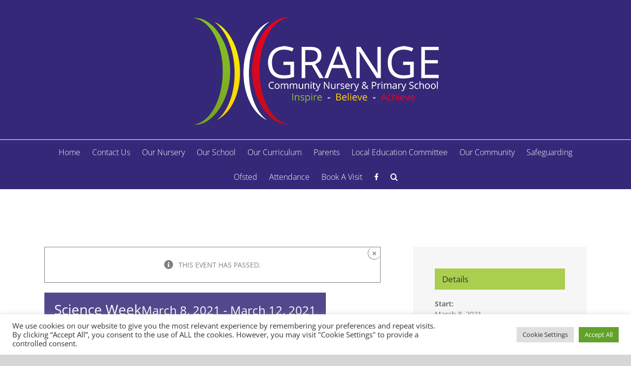

--- FILE ---
content_type: text/html; charset=UTF-8
request_url: https://grange-pri.cheshire.sch.uk/event/science-week/
body_size: 26652
content:
<!DOCTYPE html><html class="avada-html-layout-wide avada-html-header-position-top" lang="en-US"><head><meta http-equiv="X-UA-Compatible" content="IE=edge" /><meta http-equiv="Content-Type" content="text/html; charset=utf-8"/><meta name="viewport" content="width=device-width, initial-scale=1" /><link href="https://fonts.googleapis.com/css?family=Open+Sans:100,100i,200,200i,300,300i,400,400i,500,500i,600,600i,700,700i,800,800i,900,900i" rel="stylesheet"><meta name='robots' content='index, follow, max-image-preview:large, max-snippet:-1, max-video-preview:-1' /><link media="all" href="https://grange-pri.cheshire.sch.uk/wp-content/cache/autoptimize/css/autoptimize_b1097569a846d7a85aa5c140da99d5c0.css" rel="stylesheet"><link media="print" href="https://grange-pri.cheshire.sch.uk/wp-content/cache/autoptimize/css/autoptimize_f0730fc193a2e3ddf63ec085117a0dcb.css" rel="stylesheet"><title>Science Week - Grange Community Nursery and Primary School</title><link rel="canonical" href="https://grange-pri.cheshire.sch.uk/event/science-week/" /><meta property="og:locale" content="en_US" /><meta property="og:type" content="article" /><meta property="og:title" content="Science Week - Grange Community Nursery and Primary School" /><meta property="og:url" content="https://grange-pri.cheshire.sch.uk/event/science-week/" /><meta property="og:site_name" content="Grange Community Nursery and Primary School" /><meta property="article:modified_time" content="2021-03-12T16:43:21+00:00" /><meta name="twitter:card" content="summary_large_image" /> <script type="application/ld+json" class="yoast-schema-graph">{"@context":"https://schema.org","@graph":[{"@type":"WebPage","@id":"https://grange-pri.cheshire.sch.uk/event/science-week/","url":"https://grange-pri.cheshire.sch.uk/event/science-week/","name":"Science Week - Grange Community Nursery and Primary School","isPartOf":{"@id":"https://grange-pri.cheshire.sch.uk/#website"},"datePublished":"2021-02-22T14:13:02+00:00","dateModified":"2021-03-12T16:43:21+00:00","breadcrumb":{"@id":"https://grange-pri.cheshire.sch.uk/event/science-week/#breadcrumb"},"inLanguage":"en-US","potentialAction":[{"@type":"ReadAction","target":["https://grange-pri.cheshire.sch.uk/event/science-week/"]}]},{"@type":"BreadcrumbList","@id":"https://grange-pri.cheshire.sch.uk/event/science-week/#breadcrumb","itemListElement":[{"@type":"ListItem","position":1,"name":"Home","item":"https://grange-pri.cheshire.sch.uk/"},{"@type":"ListItem","position":2,"name":"Events","item":"https://grange-pri.cheshire.sch.uk/events/"},{"@type":"ListItem","position":3,"name":"Science Week"}]},{"@type":"WebSite","@id":"https://grange-pri.cheshire.sch.uk/#website","url":"https://grange-pri.cheshire.sch.uk/","name":"Grange Community Primary School","description":"","publisher":{"@id":"https://grange-pri.cheshire.sch.uk/#organization"},"potentialAction":[{"@type":"SearchAction","target":{"@type":"EntryPoint","urlTemplate":"https://grange-pri.cheshire.sch.uk/?s={search_term_string}"},"query-input":{"@type":"PropertyValueSpecification","valueRequired":true,"valueName":"search_term_string"}}],"inLanguage":"en-US"},{"@type":"Organization","@id":"https://grange-pri.cheshire.sch.uk/#organization","name":"Grange Primary School","url":"https://grange-pri.cheshire.sch.uk/","logo":{"@type":"ImageObject","inLanguage":"en-US","@id":"https://grange-pri.cheshire.sch.uk/#/schema/logo/image/","url":"https://grange-pri.cheshire.sch.uk/wp-content/uploads/2018/10/logo_app-1.png","contentUrl":"https://grange-pri.cheshire.sch.uk/wp-content/uploads/2018/10/logo_app-1.png","width":623,"height":263,"caption":"Grange Primary School"},"image":{"@id":"https://grange-pri.cheshire.sch.uk/#/schema/logo/image/"}},{"@type":"Event","name":"Science Week","description":"","url":"https://grange-pri.cheshire.sch.uk/event/science-week/","eventAttendanceMode":"https://schema.org/OfflineEventAttendanceMode","eventStatus":"https://schema.org/EventScheduled","startDate":"2021-03-08T00:00:00+00:00","endDate":"2021-03-12T23:59:59+00:00","@id":"https://grange-pri.cheshire.sch.uk/event/science-week/#event","mainEntityOfPage":{"@id":"https://grange-pri.cheshire.sch.uk/event/science-week/"}}]}</script> <link rel='dns-prefetch' href='//connect.facebook.net' /><link rel="alternate" type="application/rss+xml" title="Grange Community Nursery and Primary School &raquo; Feed" href="https://grange-pri.cheshire.sch.uk/feed/" /><link rel="alternate" type="text/calendar" title="Grange Community Nursery and Primary School &raquo; iCal Feed" href="https://grange-pri.cheshire.sch.uk/events/?ical=1" /><link rel="shortcut icon" href="https://grange-pri.cheshire.sch.uk/wp-content/uploads/2018/10/favicon.png" type="image/x-icon" /> <script type="text/javascript">window._wpemojiSettings = {"baseUrl":"https:\/\/s.w.org\/images\/core\/emoji\/15.0.3\/72x72\/","ext":".png","svgUrl":"https:\/\/s.w.org\/images\/core\/emoji\/15.0.3\/svg\/","svgExt":".svg","source":{"concatemoji":"https:\/\/grange-pri.cheshire.sch.uk\/wp-includes\/js\/wp-emoji-release.min.js?ver=6.7.4"}};
/*! This file is auto-generated */
!function(i,n){var o,s,e;function c(e){try{var t={supportTests:e,timestamp:(new Date).valueOf()};sessionStorage.setItem(o,JSON.stringify(t))}catch(e){}}function p(e,t,n){e.clearRect(0,0,e.canvas.width,e.canvas.height),e.fillText(t,0,0);var t=new Uint32Array(e.getImageData(0,0,e.canvas.width,e.canvas.height).data),r=(e.clearRect(0,0,e.canvas.width,e.canvas.height),e.fillText(n,0,0),new Uint32Array(e.getImageData(0,0,e.canvas.width,e.canvas.height).data));return t.every(function(e,t){return e===r[t]})}function u(e,t,n){switch(t){case"flag":return n(e,"\ud83c\udff3\ufe0f\u200d\u26a7\ufe0f","\ud83c\udff3\ufe0f\u200b\u26a7\ufe0f")?!1:!n(e,"\ud83c\uddfa\ud83c\uddf3","\ud83c\uddfa\u200b\ud83c\uddf3")&&!n(e,"\ud83c\udff4\udb40\udc67\udb40\udc62\udb40\udc65\udb40\udc6e\udb40\udc67\udb40\udc7f","\ud83c\udff4\u200b\udb40\udc67\u200b\udb40\udc62\u200b\udb40\udc65\u200b\udb40\udc6e\u200b\udb40\udc67\u200b\udb40\udc7f");case"emoji":return!n(e,"\ud83d\udc26\u200d\u2b1b","\ud83d\udc26\u200b\u2b1b")}return!1}function f(e,t,n){var r="undefined"!=typeof WorkerGlobalScope&&self instanceof WorkerGlobalScope?new OffscreenCanvas(300,150):i.createElement("canvas"),a=r.getContext("2d",{willReadFrequently:!0}),o=(a.textBaseline="top",a.font="600 32px Arial",{});return e.forEach(function(e){o[e]=t(a,e,n)}),o}function t(e){var t=i.createElement("script");t.src=e,t.defer=!0,i.head.appendChild(t)}"undefined"!=typeof Promise&&(o="wpEmojiSettingsSupports",s=["flag","emoji"],n.supports={everything:!0,everythingExceptFlag:!0},e=new Promise(function(e){i.addEventListener("DOMContentLoaded",e,{once:!0})}),new Promise(function(t){var n=function(){try{var e=JSON.parse(sessionStorage.getItem(o));if("object"==typeof e&&"number"==typeof e.timestamp&&(new Date).valueOf()<e.timestamp+604800&&"object"==typeof e.supportTests)return e.supportTests}catch(e){}return null}();if(!n){if("undefined"!=typeof Worker&&"undefined"!=typeof OffscreenCanvas&&"undefined"!=typeof URL&&URL.createObjectURL&&"undefined"!=typeof Blob)try{var e="postMessage("+f.toString()+"("+[JSON.stringify(s),u.toString(),p.toString()].join(",")+"));",r=new Blob([e],{type:"text/javascript"}),a=new Worker(URL.createObjectURL(r),{name:"wpTestEmojiSupports"});return void(a.onmessage=function(e){c(n=e.data),a.terminate(),t(n)})}catch(e){}c(n=f(s,u,p))}t(n)}).then(function(e){for(var t in e)n.supports[t]=e[t],n.supports.everything=n.supports.everything&&n.supports[t],"flag"!==t&&(n.supports.everythingExceptFlag=n.supports.everythingExceptFlag&&n.supports[t]);n.supports.everythingExceptFlag=n.supports.everythingExceptFlag&&!n.supports.flag,n.DOMReady=!1,n.readyCallback=function(){n.DOMReady=!0}}).then(function(){return e}).then(function(){var e;n.supports.everything||(n.readyCallback(),(e=n.source||{}).concatemoji?t(e.concatemoji):e.wpemoji&&e.twemoji&&(t(e.twemoji),t(e.wpemoji)))}))}((window,document),window._wpemojiSettings);</script> <link rel='stylesheet' id='popup-maker-site-css' href='https://grange-pri.cheshire.sch.uk/wp-content/cache/autoptimize/css/autoptimize_single_c50e2f42ece90191b8c754c9ff59a75e.css?generated=1739445075&#038;ver=1.20.3' type='text/css' media='all' /><link rel='stylesheet' id='fusion-dynamic-css-css' href='https://grange-pri.cheshire.sch.uk/wp-content/uploads/fusion-styles/8949bbbfbce4915cb9d867229aecc4ae.min.css?ver=3.11.13' type='text/css' media='all' /> <script type="text/javascript" src="https://grange-pri.cheshire.sch.uk/wp-includes/js/jquery/jquery.min.js?ver=3.7.1" id="jquery-core-js"></script> <script type="text/javascript" src="https://grange-pri.cheshire.sch.uk/wp-includes/js/jquery/jquery-migrate.min.js?ver=3.4.1" id="jquery-migrate-js"></script> <script type="text/javascript" src="https://grange-pri.cheshire.sch.uk/wp-content/plugins/the-events-calendar/common/src/resources/js/tribe-common.min.js?ver=6.4.1" id="tribe-common-js"></script> <script type="text/javascript" src="https://grange-pri.cheshire.sch.uk/wp-content/plugins/the-events-calendar/src/resources/js/views/breakpoints.min.js?ver=6.9.0" id="tribe-events-views-v2-breakpoints-js"></script> <script type="text/javascript" id="layerslider-utils-js-extra">var LS_Meta = {"v":"7.14.0","fixGSAP":"1"};</script> <script type="text/javascript" src="https://grange-pri.cheshire.sch.uk/wp-content/plugins/LayerSlider/assets/static/layerslider/js/layerslider.utils.js?ver=7.14.0" id="layerslider-utils-js"></script> <script type="text/javascript" src="https://grange-pri.cheshire.sch.uk/wp-content/plugins/LayerSlider/assets/static/layerslider/js/layerslider.kreaturamedia.jquery.js?ver=7.14.0" id="layerslider-js"></script> <script type="text/javascript" src="https://grange-pri.cheshire.sch.uk/wp-content/plugins/LayerSlider/assets/static/layerslider/js/layerslider.transitions.js?ver=7.14.0" id="layerslider-transitions-js"></script> <script type="text/javascript" id="cookie-law-info-js-extra">var Cli_Data = {"nn_cookie_ids":[],"cookielist":[],"non_necessary_cookies":[],"ccpaEnabled":"","ccpaRegionBased":"","ccpaBarEnabled":"","strictlyEnabled":["necessary","obligatoire"],"ccpaType":"gdpr","js_blocking":"1","custom_integration":"","triggerDomRefresh":"","secure_cookies":""};
var cli_cookiebar_settings = {"animate_speed_hide":"500","animate_speed_show":"500","background":"#FFF","border":"#b1a6a6c2","border_on":"","button_1_button_colour":"#61a229","button_1_button_hover":"#4e8221","button_1_link_colour":"#fff","button_1_as_button":"1","button_1_new_win":"","button_2_button_colour":"#333","button_2_button_hover":"#292929","button_2_link_colour":"#444","button_2_as_button":"","button_2_hidebar":"","button_3_button_colour":"#dedfe0","button_3_button_hover":"#b2b2b3","button_3_link_colour":"#333333","button_3_as_button":"1","button_3_new_win":"","button_4_button_colour":"#dedfe0","button_4_button_hover":"#b2b2b3","button_4_link_colour":"#333333","button_4_as_button":"1","button_7_button_colour":"#61a229","button_7_button_hover":"#4e8221","button_7_link_colour":"#fff","button_7_as_button":"1","button_7_new_win":"","font_family":"inherit","header_fix":"","notify_animate_hide":"1","notify_animate_show":"","notify_div_id":"#cookie-law-info-bar","notify_position_horizontal":"right","notify_position_vertical":"bottom","scroll_close":"","scroll_close_reload":"","accept_close_reload":"","reject_close_reload":"","showagain_tab":"","showagain_background":"#fff","showagain_border":"#000","showagain_div_id":"#cookie-law-info-again","showagain_x_position":"100px","text":"#333333","show_once_yn":"","show_once":"10000","logging_on":"","as_popup":"","popup_overlay":"1","bar_heading_text":"","cookie_bar_as":"banner","popup_showagain_position":"bottom-right","widget_position":"left"};
var log_object = {"ajax_url":"https:\/\/grange-pri.cheshire.sch.uk\/wp-admin\/admin-ajax.php"};</script> <script type="text/javascript" src="https://grange-pri.cheshire.sch.uk/wp-content/plugins/cookie-law-info/legacy/public/js/cookie-law-info-public.js?ver=3.2.8" id="cookie-law-info-js"></script> <script type="text/javascript" id="3d-flip-book-client-locale-loader-js-extra">var FB3D_CLIENT_LOCALE = {"ajaxurl":"https:\/\/grange-pri.cheshire.sch.uk\/wp-admin\/admin-ajax.php","dictionary":{"Table of contents":"Table of contents","Close":"Close","Bookmarks":"Bookmarks","Thumbnails":"Thumbnails","Search":"Search","Share":"Share","Facebook":"Facebook","Twitter":"Twitter","Email":"Email","Play":"Play","Previous page":"Previous page","Next page":"Next page","Zoom in":"Zoom in","Zoom out":"Zoom out","Fit view":"Fit view","Auto play":"Auto play","Full screen":"Full screen","More":"More","Smart pan":"Smart pan","Single page":"Single page","Sounds":"Sounds","Stats":"Stats","Print":"Print","Download":"Download","Goto first page":"Goto first page","Goto last page":"Goto last page"},"images":"https:\/\/grange-pri.cheshire.sch.uk\/wp-content\/plugins\/interactive-3d-flipbook-powered-physics-engine\/assets\/images\/","jsData":{"urls":[],"posts":{"ids_mis":[],"ids":[]},"pages":[],"firstPages":[],"bookCtrlProps":[],"bookTemplates":[]},"key":"3d-flip-book","pdfJS":{"pdfJsLib":"https:\/\/grange-pri.cheshire.sch.uk\/wp-content\/plugins\/interactive-3d-flipbook-powered-physics-engine\/assets\/js\/pdf.min.js?ver=4.3.136","pdfJsWorker":"https:\/\/grange-pri.cheshire.sch.uk\/wp-content\/plugins\/interactive-3d-flipbook-powered-physics-engine\/assets\/js\/pdf.worker.js?ver=4.3.136","stablePdfJsLib":"https:\/\/grange-pri.cheshire.sch.uk\/wp-content\/plugins\/interactive-3d-flipbook-powered-physics-engine\/assets\/js\/stable\/pdf.min.js?ver=2.5.207","stablePdfJsWorker":"https:\/\/grange-pri.cheshire.sch.uk\/wp-content\/plugins\/interactive-3d-flipbook-powered-physics-engine\/assets\/js\/stable\/pdf.worker.js?ver=2.5.207","pdfJsCMapUrl":"https:\/\/grange-pri.cheshire.sch.uk\/wp-content\/plugins\/interactive-3d-flipbook-powered-physics-engine\/assets\/cmaps\/"},"cacheurl":"https:\/\/grange-pri.cheshire.sch.uk\/wp-content\/uploads\/3d-flip-book\/cache\/","pluginsurl":"https:\/\/grange-pri.cheshire.sch.uk\/wp-content\/plugins\/","pluginurl":"https:\/\/grange-pri.cheshire.sch.uk\/wp-content\/plugins\/interactive-3d-flipbook-powered-physics-engine\/","thumbnailSize":{"width":"150","height":"150"},"version":"1.16.15"};</script> <script type="text/javascript" src="https://grange-pri.cheshire.sch.uk/wp-content/plugins/interactive-3d-flipbook-powered-physics-engine/assets/js/client-locale-loader.js?ver=1.16.15" id="3d-flip-book-client-locale-loader-js" async="async" data-wp-strategy="async"></script> <meta name="generator" content="Powered by LayerSlider 7.14.0 - Build Heros, Sliders, and Popups. Create Animations and Beautiful, Rich Web Content as Easy as Never Before on WordPress." /><link rel="https://api.w.org/" href="https://grange-pri.cheshire.sch.uk/wp-json/" /><link rel="alternate" title="JSON" type="application/json" href="https://grange-pri.cheshire.sch.uk/wp-json/wp/v2/tribe_events/9792" /><link rel="EditURI" type="application/rsd+xml" title="RSD" href="https://grange-pri.cheshire.sch.uk/xmlrpc.php?rsd" /><meta name="generator" content="WordPress 6.7.4" /><link rel='shortlink' href='https://grange-pri.cheshire.sch.uk/?p=9792' /><link rel="alternate" title="oEmbed (JSON)" type="application/json+oembed" href="https://grange-pri.cheshire.sch.uk/wp-json/oembed/1.0/embed?url=https%3A%2F%2Fgrange-pri.cheshire.sch.uk%2Fevent%2Fscience-week%2F" /><link rel="alternate" title="oEmbed (XML)" type="text/xml+oembed" href="https://grange-pri.cheshire.sch.uk/wp-json/oembed/1.0/embed?url=https%3A%2F%2Fgrange-pri.cheshire.sch.uk%2Fevent%2Fscience-week%2F&#038;format=xml" /><meta name="tec-api-version" content="v1"><meta name="tec-api-origin" content="https://grange-pri.cheshire.sch.uk"><link rel="alternate" href="https://grange-pri.cheshire.sch.uk/wp-json/tribe/events/v1/events/9792" /> <script type="text/javascript">var doc = document.documentElement;
			doc.setAttribute( 'data-useragent', navigator.userAgent );</script>  <script async src="https://www.googletagmanager.com/gtag/js?id=G-S7SQ7LFY4H"></script> <script>window.dataLayer = window.dataLayer || [];
  function gtag(){dataLayer.push(arguments);}
  gtag('js', new Date());

  gtag('config', 'G-S7SQ7LFY4H');</script>  <script>!function(f,b,e,v,n,t,s)
{if(f.fbq)return;n=f.fbq=function(){n.callMethod?
n.callMethod.apply(n,arguments):n.queue.push(arguments)};
if(!f._fbq)f._fbq=n;n.push=n;n.loaded=!0;n.version='2.0';
n.queue=[];t=b.createElement(e);t.async=!0;
t.src=v;s=b.getElementsByTagName(e)[0];
s.parentNode.insertBefore(t,s)}(window, document,'script',
'https://connect.facebook.net/en_US/fbevents.js');
fbq('init', '503835554721665');
fbq('track', 'PageView');</script> <noscript><img height="1" width="1" style="display:none"
src="https://www.facebook.com/tr?id=503835554721665&ev=PageView&noscript=1"
/></noscript><div id="fb-root"></div> <script async defer crossorigin="anonymous" src="https://connect.facebook.net/en_GB/sdk.js#xfbml=1&version=v18.0" nonce="jJozlJb3"></script></head><body data-rsssl=1 class="tribe_events-template-default single single-tribe_events postid-9792 tribe-events-page-template tribe-no-js tribe-filter-live fusion-image-hovers fusion-pagination-sizing fusion-button_type-flat fusion-button_span-no fusion-button_gradient-linear avada-image-rollover-circle-yes avada-image-rollover-yes avada-image-rollover-direction-left fusion-body ltr fusion-sticky-header no-tablet-sticky-header no-mobile-sticky-header no-mobile-slidingbar no-mobile-totop fusion-disable-outline fusion-sub-menu-fade mobile-logo-pos-center layout-wide-mode avada-has-boxed-modal-shadow-none layout-scroll-offset-full avada-has-zero-margin-offset-top fusion-top-header menu-text-align-center mobile-menu-design-modern fusion-show-pagination-text fusion-header-layout-v5 avada-responsive avada-footer-fx-none avada-menu-highlight-style-background fusion-search-form-classic fusion-main-menu-search-dropdown fusion-avatar-square avada-dropdown-styles avada-blog-layout-large avada-blog-archive-layout-large avada-ec-not-100-width avada-ec-meta-layout-sidebar avada-header-shadow-no avada-menu-icon-position-left avada-has-megamenu-shadow avada-has-mainmenu-dropdown-divider avada-has-mobile-menu-search avada-has-main-nav-search-icon avada-has-breadcrumb-mobile-hidden avada-has-titlebar-hide avada-has-pagination-padding avada-flyout-menu-direction-fade avada-ec-views-v2 events-single tribe-events-style-full tribe-events-style-theme" data-awb-post-id="9792"> <a class="skip-link screen-reader-text" href="#content">Skip to content</a><div id="boxed-wrapper"><div id="wrapper" class="fusion-wrapper"><div id="home" style="position:relative;top:-1px;"></div><header class="fusion-header-wrapper"><div class="fusion-header-v5 fusion-logo-alignment fusion-logo-center fusion-sticky-menu- fusion-sticky-logo- fusion-mobile-logo- fusion-sticky-menu-only fusion-header-menu-align-center fusion-mobile-menu-design-modern"><div class="fusion-header-sticky-height"></div><div class="fusion-sticky-header-wrapper"><div class="fusion-header"><div class="fusion-row"><div class="fusion-logo" data-margin-top="0px" data-margin-bottom="0px" data-margin-left="0px" data-margin-right="0px"> <a class="fusion-logo-link"  href="https://grange-pri.cheshire.sch.uk/" > <img src="https://grange-pri.cheshire.sch.uk/wp-content/uploads/2018/10/grange_logo-1.png" srcset="https://grange-pri.cheshire.sch.uk/wp-content/uploads/2018/10/grange_logo-1.png 1x" width="500" height="219" alt="Grange Community Nursery and Primary School Logo" data-retina_logo_url="" class="fusion-standard-logo" /> </a></div><div class="fusion-mobile-menu-icons"> <a href="#" class="fusion-icon awb-icon-bars" aria-label="Toggle mobile menu" aria-expanded="false"></a> <a href="#" class="fusion-icon awb-icon-search" aria-label="Toggle mobile search"></a></div></div></div><div class="fusion-secondary-main-menu"><div class="fusion-row"><nav class="fusion-main-menu" aria-label="Main Menu"><ul id="menu-home" class="fusion-menu"><li  id="menu-item-10805"  class="menu-item menu-item-type-post_type menu-item-object-page menu-item-home menu-item-10805"  data-item-id="10805"><a  href="https://grange-pri.cheshire.sch.uk/" class="fusion-background-highlight"><span class="menu-text">Home</span></a></li><li  id="menu-item-10837"  class="menu-item menu-item-type-post_type menu-item-object-page menu-item-10837"  data-item-id="10837"><a  href="https://grange-pri.cheshire.sch.uk/contact-us/" class="fusion-background-highlight"><span class="menu-text">Contact Us</span></a></li><li  id="menu-item-14204"  class="menu-item menu-item-type-post_type menu-item-object-page menu-item-14204"  data-item-id="14204"><a  href="https://grange-pri.cheshire.sch.uk/apply-for-nursery/" class="fusion-background-highlight"><span class="menu-text">Our Nursery</span></a></li><li  id="menu-item-10899"  class="menu-item menu-item-type-post_type menu-item-object-page menu-item-has-children menu-item-10899 fusion-dropdown-menu"  data-item-id="10899"><a  href="https://grange-pri.cheshire.sch.uk/values-and-ethos/" class="fusion-background-highlight"><span class="menu-text">Our School</span></a><ul class="sub-menu"><li  id="menu-item-10911"  class="menu-item menu-item-type-post_type menu-item-object-page menu-item-10911 fusion-dropdown-submenu" ><a  href="https://grange-pri.cheshire.sch.uk/the-school-day/" class="fusion-background-highlight"><span>The School Day</span></a></li><li  id="menu-item-11024"  class="menu-item menu-item-type-post_type menu-item-object-page menu-item-has-children menu-item-11024 fusion-dropdown-submenu" ><a  href="https://grange-pri.cheshire.sch.uk/breakfast-club-and-fun-club/" class="fusion-background-highlight"><span>Breakfast Club and Fun Club</span></a><ul class="sub-menu"><li  id="menu-item-14153"  class="menu-item menu-item-type-post_type menu-item-object-page menu-item-14153" ><a  href="https://grange-pri.cheshire.sch.uk/breakfast-club-and-fun-club/" class="fusion-background-highlight"><span>Breakfast/After School Club Booking Form</span></a></li></ul></li><li  id="menu-item-10960"  class="menu-item menu-item-type-post_type menu-item-object-page menu-item-10960 fusion-dropdown-submenu" ><a  href="https://grange-pri.cheshire.sch.uk/remote-learning-offer/" class="fusion-background-highlight"><span>Remote Learning Offer</span></a></li><li  id="menu-item-11455"  class="menu-item menu-item-type-post_type menu-item-object-page menu-item-11455 fusion-dropdown-submenu" ><a  href="https://grange-pri.cheshire.sch.uk/dfe-performance-data/" class="fusion-background-highlight"><span>DFE Performance Data</span></a></li><li  id="menu-item-10916"  class="menu-item menu-item-type-post_type menu-item-object-page menu-item-has-children menu-item-10916 fusion-dropdown-submenu" ><a  href="https://grange-pri.cheshire.sch.uk/enrichment/" class="fusion-background-highlight"><span>Enrichment</span></a><ul class="sub-menu"><li  id="menu-item-10898"  class="menu-item menu-item-type-post_type menu-item-object-page menu-item-10898" ><a  href="https://grange-pri.cheshire.sch.uk/forest-school/" class="fusion-background-highlight"><span>Forest School</span></a></li><li  id="menu-item-11545"  class="menu-item menu-item-type-post_type menu-item-object-page menu-item-11545" ><a  href="https://grange-pri.cheshire.sch.uk/trips/" class="fusion-background-highlight"><span>Residential Visits</span></a></li><li  id="menu-item-10902"  class="menu-item menu-item-type-post_type menu-item-object-page menu-item-10902" ><a  href="https://grange-pri.cheshire.sch.uk/extra-curricular-clubs/" class="fusion-background-highlight"><span>Extra-Curricular Clubs</span></a></li></ul></li><li  id="menu-item-10909"  class="menu-item menu-item-type-post_type menu-item-object-page menu-item-10909 fusion-dropdown-submenu" ><a  href="https://grange-pri.cheshire.sch.uk/inclusion-send/" class="fusion-background-highlight"><span>Inclusion &#038; SEND</span></a></li><li  id="menu-item-10864"  class="menu-item menu-item-type-post_type menu-item-object-page menu-item-10864 fusion-dropdown-submenu" ><a  href="https://grange-pri.cheshire.sch.uk/parents/pupil-premium/" class="fusion-background-highlight"><span>Pupil Premium</span></a></li><li  id="menu-item-10904"  class="menu-item menu-item-type-post_type menu-item-object-page menu-item-10904 fusion-dropdown-submenu" ><a  href="https://grange-pri.cheshire.sch.uk/school-council/" class="fusion-background-highlight"><span>School Council</span></a></li><li  id="menu-item-10903"  class="menu-item menu-item-type-post_type menu-item-object-page menu-item-10903 fusion-dropdown-submenu" ><a  href="https://grange-pri.cheshire.sch.uk/school-dog-information/" class="fusion-background-highlight"><span>School Dog Information</span></a></li><li  id="menu-item-10906"  class="menu-item menu-item-type-post_type menu-item-object-page menu-item-10906 fusion-dropdown-submenu" ><a  href="https://grange-pri.cheshire.sch.uk/school-policies/" class="fusion-background-highlight"><span>School Policies</span></a></li><li  id="menu-item-10908"  class="menu-item menu-item-type-post_type menu-item-object-page menu-item-10908 fusion-dropdown-submenu" ><a  href="https://grange-pri.cheshire.sch.uk/statutory-assessment/" class="fusion-background-highlight"><span>Statutory Assessment</span></a></li><li  id="menu-item-11368"  class="menu-item menu-item-type-post_type menu-item-object-page menu-item-has-children menu-item-11368 fusion-dropdown-submenu" ><a  href="https://grange-pri.cheshire.sch.uk/value-and-ethos/" class="fusion-background-highlight"><span>Value &#038; Ethos</span></a><ul class="sub-menu"><li  id="menu-item-14062"  class="menu-item menu-item-type-custom menu-item-object-custom menu-item-14062" ><a  href="https://grange-pri.cheshire.sch.uk/wp-content/uploads/2023/02/British-Values-for-staff.pdf" class="fusion-background-highlight"><span>Fundamental British Values</span></a></li></ul></li></ul></li><li  id="menu-item-13243"  class="menu-item menu-item-type-custom menu-item-object-custom menu-item-has-children menu-item-13243 fusion-dropdown-menu"  data-item-id="13243"><a  class="fusion-background-highlight"><span class="menu-text">Our Curriculum</span></a><ul class="sub-menu"><li  id="menu-item-13277"  class="menu-item menu-item-type-custom menu-item-object-custom menu-item-13277 fusion-dropdown-submenu" ><a  href="https://weavertrustcurriculum.org/" class="fusion-background-highlight"><span>Our Curriculum Overview</span></a></li><li  id="menu-item-14780"  class="menu-item menu-item-type-custom menu-item-object-custom menu-item-has-children menu-item-14780 fusion-dropdown-submenu" ><a  href="#" class="fusion-background-highlight"><span>Year Groups</span></a><ul class="sub-menu"><li  id="menu-item-14781"  class="menu-item menu-item-type-custom menu-item-object-custom menu-item-14781" ><a  href="https://weavertrustcurriculum.org/year-groups/reception/" class="fusion-background-highlight"><span>Reception</span></a></li><li  id="menu-item-14782"  class="menu-item menu-item-type-custom menu-item-object-custom menu-item-14782" ><a  href="https://weavertrustcurriculum.org/year-groups/year-1/" class="fusion-background-highlight"><span>Year 1</span></a></li><li  id="menu-item-14783"  class="menu-item menu-item-type-custom menu-item-object-custom menu-item-14783" ><a  href="https://weavertrustcurriculum.org/year-groups/year-2/" class="fusion-background-highlight"><span>Year 2</span></a></li><li  id="menu-item-14784"  class="menu-item menu-item-type-custom menu-item-object-custom menu-item-14784" ><a  href="https://weavertrustcurriculum.org/year-groups/year-3/" class="fusion-background-highlight"><span>Year 3</span></a></li><li  id="menu-item-14785"  class="menu-item menu-item-type-custom menu-item-object-custom menu-item-14785" ><a  href="https://weavertrustcurriculum.org/year-groups/year-4/" class="fusion-background-highlight"><span>Year 4</span></a></li><li  id="menu-item-14786"  class="menu-item menu-item-type-custom menu-item-object-custom menu-item-14786" ><a  href="https://weavertrustcurriculum.org/year-groups/year-5/" class="fusion-background-highlight"><span>Year 5</span></a></li><li  id="menu-item-14787"  class="menu-item menu-item-type-custom menu-item-object-custom menu-item-14787" ><a  href="https://weavertrustcurriculum.org/year-groups/year-6/" class="fusion-background-highlight"><span>Year 6</span></a></li><li  id="menu-item-10879"  class="menu-item menu-item-type-post_type menu-item-object-page menu-item-10879" ><a  href="https://grange-pri.cheshire.sch.uk/early-years/" class="fusion-background-highlight"><span>Early Years</span></a></li></ul></li><li  id="menu-item-14788"  class="menu-item menu-item-type-custom menu-item-object-custom menu-item-has-children menu-item-14788 fusion-dropdown-submenu" ><a  href="#" class="fusion-background-highlight"><span>Subject Journeys</span></a><ul class="sub-menu"><li  id="menu-item-14789"  class="menu-item menu-item-type-custom menu-item-object-custom menu-item-14789" ><a  href="https://weavertrustcurriculum.org/subjects/art-design/" class="fusion-background-highlight"><span>Art &#038; Design</span></a></li><li  id="menu-item-14790"  class="menu-item menu-item-type-custom menu-item-object-custom menu-item-14790" ><a  href="https://weavertrustcurriculum.org/subjects/computing/" class="fusion-background-highlight"><span>Computing</span></a></li><li  id="menu-item-14791"  class="menu-item menu-item-type-custom menu-item-object-custom menu-item-14791" ><a  href="https://weavertrustcurriculum.org/subjects/design-technology/" class="fusion-background-highlight"><span>Design &#038; Technology</span></a></li><li  id="menu-item-14792"  class="menu-item menu-item-type-custom menu-item-object-custom menu-item-14792" ><a  href="https://weavertrustcurriculum.org/subjects/english/" class="fusion-background-highlight"><span>English</span></a></li><li  id="menu-item-14793"  class="menu-item menu-item-type-custom menu-item-object-custom menu-item-14793" ><a  href="https://weavertrustcurriculum.org/subjects/geography/" class="fusion-background-highlight"><span>Geography</span></a></li><li  id="menu-item-14794"  class="menu-item menu-item-type-custom menu-item-object-custom menu-item-14794" ><a  href="https://weavertrustcurriculum.org/subjects/history/" class="fusion-background-highlight"><span>History</span></a></li><li  id="menu-item-14795"  class="menu-item menu-item-type-custom menu-item-object-custom menu-item-14795" ><a  href="https://weavertrustcurriculum.org/subjects/maths/" class="fusion-background-highlight"><span>Maths</span></a></li><li  id="menu-item-14796"  class="menu-item menu-item-type-custom menu-item-object-custom menu-item-14796" ><a  href="https://weavertrustcurriculum.org/subjects/mordern-languages/" class="fusion-background-highlight"><span>Modern Languages</span></a></li><li  id="menu-item-14797"  class="menu-item menu-item-type-custom menu-item-object-custom menu-item-14797" ><a  href="https://weavertrustcurriculum.org/subjects/music/" class="fusion-background-highlight"><span>Music</span></a></li><li  id="menu-item-14798"  class="menu-item menu-item-type-custom menu-item-object-custom menu-item-14798" ><a  href="https://weavertrustcurriculum.org/subjects/pe/" class="fusion-background-highlight"><span>PE</span></a></li><li  id="menu-item-14799"  class="menu-item menu-item-type-custom menu-item-object-custom menu-item-14799" ><a  href="https://weavertrustcurriculum.org/subjects/psche/" class="fusion-background-highlight"><span>PSCHE</span></a></li><li  id="menu-item-14800"  class="menu-item menu-item-type-custom menu-item-object-custom menu-item-14800" ><a  href="https://weavertrustcurriculum.org/subjects/religious-education/" class="fusion-background-highlight"><span>Religious Education</span></a></li><li  id="menu-item-14801"  class="menu-item menu-item-type-custom menu-item-object-custom menu-item-14801" ><a  href="https://weavertrustcurriculum.org/subjects/science/" class="fusion-background-highlight"><span>Science</span></a></li></ul></li><li  id="menu-item-13242"  class="menu-item menu-item-type-custom menu-item-object-custom menu-item-has-children menu-item-13242 fusion-dropdown-submenu" ><a  href="https://grange-pri.cheshire.sch.uk/our-curriculum/" class="fusion-background-highlight"><span>Subject Information</span></a><ul class="sub-menu"><li  id="menu-item-10886"  class="menu-item menu-item-type-post_type menu-item-object-page menu-item-has-children menu-item-10886" ><a  href="https://grange-pri.cheshire.sch.uk/computing/" class="fusion-background-highlight"><span>Computing</span></a><ul class="sub-menu"><li  id="menu-item-10921"  class="menu-item menu-item-type-custom menu-item-object-custom menu-item-10921" ><a  href="https://www.purplemash.com/sch/grangecommunityprimary" class="fusion-background-highlight"><span>Purple Mash</span></a></li><li  id="menu-item-10887"  class="menu-item menu-item-type-post_type menu-item-object-page menu-item-has-children menu-item-10887" ><a  href="https://grange-pri.cheshire.sch.uk/safeguarding/e-safety/" class="fusion-background-highlight"><span>E Safety</span></a><ul class="sub-menu"><li  id="menu-item-10888"  class="menu-item menu-item-type-post_type menu-item-object-page menu-item-10888" ><a  href="https://grange-pri.cheshire.sch.uk/ecadets/" class="fusion-background-highlight"><span>eCadets</span></a></li><li  id="menu-item-10889"  class="menu-item menu-item-type-post_type menu-item-object-page menu-item-10889" ><a  href="https://grange-pri.cheshire.sch.uk/safeguarding/e-safety/parental-guidance/" class="fusion-background-highlight"><span>Parental Guidance</span></a></li></ul></li></ul></li><li  id="menu-item-10883"  class="menu-item menu-item-type-post_type menu-item-object-page menu-item-has-children menu-item-10883" ><a  href="https://grange-pri.cheshire.sch.uk/english/" class="fusion-background-highlight"><span>English</span></a><ul class="sub-menu"><li  id="menu-item-10882"  class="menu-item menu-item-type-post_type menu-item-object-page menu-item-10882" ><a  href="https://grange-pri.cheshire.sch.uk/reading/" class="fusion-background-highlight"><span>Reading</span></a></li><li  id="menu-item-10880"  class="menu-item menu-item-type-post_type menu-item-object-page menu-item-10880" ><a  href="https://grange-pri.cheshire.sch.uk/writing/" class="fusion-background-highlight"><span>Writing</span></a></li><li  id="menu-item-10881"  class="menu-item menu-item-type-post_type menu-item-object-page menu-item-10881" ><a  href="https://grange-pri.cheshire.sch.uk/speaking-and-listening/" class="fusion-background-highlight"><span>Speaking and Listening</span></a></li><li  id="menu-item-10917"  class="menu-item menu-item-type-custom menu-item-object-custom menu-item-10917" ><a  href="https://grange-pri.cheshire.sch.uk/wp-content/uploads/2019/02/glossarytermsforenglish.pdf" class="fusion-background-highlight"><span>Homework Hints</span></a></li><li  id="menu-item-10915"  class="menu-item menu-item-type-custom menu-item-object-custom menu-item-10915" ><a  href="https://grange-pri.cheshire.sch.uk/wp-content/uploads/2019/02/Grammar-Jargon-Buster.pdf" class="fusion-background-highlight"><span>Jargon Buster</span></a></li></ul></li><li  id="menu-item-10894"  class="menu-item menu-item-type-post_type menu-item-object-page menu-item-10894" ><a  href="https://grange-pri.cheshire.sch.uk/geography/" class="fusion-background-highlight"><span>Geography</span></a></li><li  id="menu-item-10893"  class="menu-item menu-item-type-post_type menu-item-object-page menu-item-10893" ><a  href="https://grange-pri.cheshire.sch.uk/history/" class="fusion-background-highlight"><span>History</span></a></li><li  id="menu-item-10884"  class="menu-item menu-item-type-post_type menu-item-object-page menu-item-10884" ><a  href="https://grange-pri.cheshire.sch.uk/maths/" class="fusion-background-highlight"><span>Maths</span></a></li><li  id="menu-item-11237"  class="menu-item menu-item-type-post_type menu-item-object-page menu-item-11237" ><a  href="https://grange-pri.cheshire.sch.uk/mfl-2/" class="fusion-background-highlight"><span>MFL</span></a></li><li  id="menu-item-10890"  class="menu-item menu-item-type-post_type menu-item-object-page menu-item-has-children menu-item-10890" ><a  href="https://grange-pri.cheshire.sch.uk/pe/" class="fusion-background-highlight"><span>PE</span></a><ul class="sub-menu"><li  id="menu-item-11334"  class="menu-item menu-item-type-custom menu-item-object-custom menu-item-11334" ><a  target="_blank" rel="noopener noreferrer" href="https://grange-pri.cheshire.sch.uk/wp-content/uploads/2025/07/d4d94bf9-3d0c-4960-a7cc-9001a3b6f6a8-2.pdf" class="fusion-background-highlight"><span>Primary PE and Sport Funding</span></a></li><li  id="menu-item-10891"  class="menu-item menu-item-type-post_type menu-item-object-page menu-item-10891" ><a  href="https://grange-pri.cheshire.sch.uk/swimming/" class="fusion-background-highlight"><span>Swimming</span></a></li></ul></li><li  id="menu-item-10897"  class="menu-item menu-item-type-post_type menu-item-object-page menu-item-10897" ><a  href="https://grange-pri.cheshire.sch.uk/psche/" class="fusion-background-highlight"><span>PSCHE</span></a></li><li  id="menu-item-10896"  class="menu-item menu-item-type-post_type menu-item-object-page menu-item-10896" ><a  href="https://grange-pri.cheshire.sch.uk/re-collective-worship/" class="fusion-background-highlight"><span>RE / Collective Worship</span></a></li><li  id="menu-item-10885"  class="menu-item menu-item-type-post_type menu-item-object-page menu-item-10885" ><a  href="https://grange-pri.cheshire.sch.uk/science/" class="fusion-background-highlight"><span>Science</span></a></li><li  id="menu-item-10895"  class="menu-item menu-item-type-post_type menu-item-object-page menu-item-10895" ><a  href="https://grange-pri.cheshire.sch.uk/arts/" class="fusion-background-highlight"><span>The Arts</span></a></li></ul></li></ul></li><li  id="menu-item-10850"  class="menu-item menu-item-type-post_type menu-item-object-page menu-item-has-children menu-item-10850 fusion-dropdown-menu"  data-item-id="10850"><a  href="https://grange-pri.cheshire.sch.uk/parents/" class="fusion-background-highlight"><span class="menu-text">Parents</span></a><ul class="sub-menu"><li  id="menu-item-10910"  class="menu-item menu-item-type-post_type menu-item-object-page menu-item-has-children menu-item-10910 fusion-dropdown-submenu" ><a  href="https://grange-pri.cheshire.sch.uk/admission-arrangements/" class="fusion-background-highlight"><span>Admission Arrangements</span></a><ul class="sub-menu"><li  id="menu-item-13278"  class="menu-item menu-item-type-post_type menu-item-object-page menu-item-13278" ><a  href="https://grange-pri.cheshire.sch.uk/nursery-application/" class="fusion-background-highlight"><span>Nursery Application</span></a></li></ul></li><li  id="menu-item-10920"  class="menu-item menu-item-type-custom menu-item-object-custom menu-item-10920 fusion-dropdown-submenu" ><a  href="https://www.facebook.com/Grange-Community-Primary-School-121428914981859/" class="fusion-background-highlight"><span>Facebook</span></a></li><li  id="menu-item-10859"  class="menu-item menu-item-type-post_type menu-item-object-page menu-item-10859 fusion-dropdown-submenu" ><a  href="https://grange-pri.cheshire.sch.uk/holiday-dates/" class="fusion-background-highlight"><span>Holiday Dates</span></a></li><li  id="menu-item-10857"  class="menu-item menu-item-type-post_type menu-item-object-page menu-item-10857 fusion-dropdown-submenu" ><a  href="https://grange-pri.cheshire.sch.uk/bulletin/" class="fusion-background-highlight"><span>Weekly News Bulletin</span></a></li><li  id="menu-item-10863"  class="menu-item menu-item-type-post_type menu-item-object-page menu-item-has-children menu-item-10863 fusion-dropdown-submenu" ><a  href="https://grange-pri.cheshire.sch.uk/parent-pay/" class="fusion-background-highlight"><span>ParentPay</span></a><ul class="sub-menu"><li  id="menu-item-10865"  class="menu-item menu-item-type-post_type menu-item-object-page menu-item-10865" ><a  href="https://grange-pri.cheshire.sch.uk/childcare-voucher-providers/" class="fusion-background-highlight"><span>Childcare Voucher Providers</span></a></li></ul></li><li  id="menu-item-10866"  class="menu-item menu-item-type-post_type menu-item-object-page menu-item-10866 fusion-dropdown-submenu" ><a  href="https://grange-pri.cheshire.sch.uk/parents/any-worries/" class="fusion-background-highlight"><span>Raising A Concern</span></a></li><li  id="menu-item-10868"  class="menu-item menu-item-type-post_type menu-item-object-page menu-item-10868 fusion-dropdown-submenu" ><a  href="https://grange-pri.cheshire.sch.uk/parents/school-meals/" class="fusion-background-highlight"><span>School Meals</span></a></li><li  id="menu-item-11042"  class="menu-item menu-item-type-post_type menu-item-object-page menu-item-11042 fusion-dropdown-submenu" ><a  href="https://grange-pri.cheshire.sch.uk/school-uniform-2/" class="fusion-background-highlight"><span>School Uniform</span></a></li><li  id="menu-item-10855"  class="menu-item menu-item-type-post_type menu-item-object-page menu-item-has-children menu-item-10855 fusion-dropdown-submenu" ><a  href="https://grange-pri.cheshire.sch.uk/when-should-my-child-return-to-school/" class="fusion-background-highlight"><span>When Should My Child Return To School?</span></a><ul class="sub-menu"><li  id="menu-item-12036"  class="menu-item menu-item-type-custom menu-item-object-custom menu-item-12036" ><a  target="_blank" rel="noopener noreferrer" href="https://grange-pri.cheshire.sch.uk/wp-content/uploads/2023/03/Medication-Request-Form-1.pdf" class="fusion-background-highlight"><span>Medication Request Form</span></a></li></ul></li><li  id="menu-item-14620"  class="menu-item menu-item-type-post_type menu-item-object-page menu-item-14620 fusion-dropdown-submenu" ><a  href="https://grange-pri.cheshire.sch.uk/dietary-requirements/" class="fusion-background-highlight"><span>Cultural/Religious Dietary Requirements</span></a></li><li  id="menu-item-14619"  class="menu-item menu-item-type-post_type menu-item-object-page menu-item-14619 fusion-dropdown-submenu" ><a  href="https://grange-pri.cheshire.sch.uk/special-dietary-requirements/" class="fusion-background-highlight"><span>Special Dietary Requirements</span></a></li></ul></li><li  id="menu-item-10912"  class="menu-item menu-item-type-post_type menu-item-object-page menu-item-has-children menu-item-10912 fusion-dropdown-menu"  data-item-id="10912"><a  href="https://grange-pri.cheshire.sch.uk/governors/" class="fusion-background-highlight"><span class="menu-text">Local Education Committee</span></a><ul class="sub-menu"><li  id="menu-item-10918"  class="menu-item menu-item-type-custom menu-item-object-custom menu-item-10918 fusion-dropdown-submenu" ><a  target="_blank" rel="noopener noreferrer" href="https://grange-pri.cheshire.sch.uk/wp-content/uploads/2022/10/nga-code-of-conduct-trusts-2022-1.pdf" class="fusion-background-highlight"><span>Governor Code Of Conduct</span></a></li><li  id="menu-item-11784"  class="menu-item menu-item-type-custom menu-item-object-custom menu-item-11784 fusion-dropdown-submenu" ><a  href="https://grange-pri.cheshire.sch.uk/wp-content/uploads/2022/10/LEC-Terms-of-Reference-June-2022-1.pdf" class="fusion-background-highlight"><span>Terms of Reference</span></a></li><li  id="menu-item-10913"  class="menu-item menu-item-type-post_type menu-item-object-page menu-item-10913 fusion-dropdown-submenu" ><a  href="https://grange-pri.cheshire.sch.uk/finance/" class="fusion-background-highlight"><span>Finance</span></a></li><li  id="menu-item-10914"  class="menu-item menu-item-type-post_type menu-item-object-page menu-item-10914 fusion-dropdown-submenu" ><a  href="https://grange-pri.cheshire.sch.uk/freedom-of-information/" class="fusion-background-highlight"><span>Freedom Of Information</span></a></li><li  id="menu-item-10989"  class="menu-item menu-item-type-custom menu-item-object-custom menu-item-10989 fusion-dropdown-submenu" ><a  target="_blank" rel="noopener noreferrer" href="https://weavertrust.org/" class="fusion-background-highlight"><span>Weaver Trust</span></a></li></ul></li><li  id="menu-item-10873"  class="menu-item menu-item-type-post_type menu-item-object-page menu-item-has-children menu-item-10873 fusion-dropdown-menu"  data-item-id="10873"><a  href="https://grange-pri.cheshire.sch.uk/our-community/" class="fusion-background-highlight"><span class="menu-text">Our Community</span></a><ul class="sub-menu"><li  id="menu-item-10919"  class="menu-item menu-item-type-custom menu-item-object-custom menu-item-10919 fusion-dropdown-submenu" ><a  href="https://www.123magic.com/" class="fusion-background-highlight"><span>1, 2, 3 Magic Parenting</span></a></li><li  id="menu-item-13248"  class="menu-item menu-item-type-post_type menu-item-object-page menu-item-13248 fusion-dropdown-submenu" ><a  href="https://grange-pri.cheshire.sch.uk/baby-toddler-events/" class="fusion-background-highlight"><span>Baby &#038; Toddler Events</span></a></li><li  id="menu-item-10874"  class="menu-item menu-item-type-post_type menu-item-object-page menu-item-10874 fusion-dropdown-submenu" ><a  href="https://grange-pri.cheshire.sch.uk/community-groups/" class="fusion-background-highlight"><span>Community Groups</span></a></li><li  id="menu-item-14216"  class="menu-item menu-item-type-post_type menu-item-object-page menu-item-14216 fusion-dropdown-submenu" ><a  href="https://grange-pri.cheshire.sch.uk/employment-support/" class="fusion-background-highlight"><span>Employment Support</span></a></li><li  id="menu-item-10875"  class="menu-item menu-item-type-post_type menu-item-object-page menu-item-10875 fusion-dropdown-submenu" ><a  href="https://grange-pri.cheshire.sch.uk/family-learning-sessions/" class="fusion-background-highlight"><span>Family Learning Sessions</span></a></li><li  id="menu-item-13966"  class="menu-item menu-item-type-post_type menu-item-object-page menu-item-13966 fusion-dropdown-submenu" ><a  href="https://grange-pri.cheshire.sch.uk/friends-of-grange/" class="fusion-background-highlight"><span>Friends of Grange</span></a></li><li  id="menu-item-10876"  class="menu-item menu-item-type-post_type menu-item-object-page menu-item-10876 fusion-dropdown-submenu" ><a  href="https://grange-pri.cheshire.sch.uk/local-food-banks/" class="fusion-background-highlight"><span>Local Food Banks</span></a></li><li  id="menu-item-11037"  class="menu-item menu-item-type-post_type menu-item-object-page menu-item-11037 fusion-dropdown-submenu" ><a  href="https://grange-pri.cheshire.sch.uk/local-high-schools/" class="fusion-background-highlight"><span>Local High Schools</span></a></li><li  id="menu-item-10877"  class="menu-item menu-item-type-post_type menu-item-object-page menu-item-10877 fusion-dropdown-submenu" ><a  href="https://grange-pri.cheshire.sch.uk/support-links/" class="fusion-background-highlight"><span>Support Links</span></a></li><li  id="menu-item-12571"  class="menu-item menu-item-type-post_type menu-item-object-page menu-item-12571 fusion-dropdown-submenu" ><a  href="https://grange-pri.cheshire.sch.uk/eventsatgrange/" class="fusion-background-highlight"><span>Toddler Groups</span></a></li><li  id="menu-item-10878"  class="menu-item menu-item-type-post_type menu-item-object-page menu-item-10878 fusion-dropdown-submenu" ><a  href="https://grange-pri.cheshire.sch.uk/winsford-education-partnership/" class="fusion-background-highlight"><span>Winsford Education Partnership</span></a></li></ul></li><li  id="menu-item-10860"  class="menu-item menu-item-type-post_type menu-item-object-page menu-item-has-children menu-item-10860 fusion-dropdown-menu"  data-item-id="10860"><a  href="https://grange-pri.cheshire.sch.uk/safeguarding/" class="fusion-background-highlight"><span class="menu-text">Safeguarding</span></a><ul class="sub-menu"><li  id="menu-item-10871"  class="menu-item menu-item-type-post_type menu-item-object-page menu-item-has-children menu-item-10871 fusion-dropdown-submenu" ><a  href="https://grange-pri.cheshire.sch.uk/safeguarding/e-safety/" class="fusion-background-highlight"><span>E Safety</span></a><ul class="sub-menu"><li  id="menu-item-10870"  class="menu-item menu-item-type-post_type menu-item-object-page menu-item-10870" ><a  href="https://grange-pri.cheshire.sch.uk/safeguarding/e-safety/parental-guidance/" class="fusion-background-highlight"><span>Parental Guidance</span></a></li></ul></li><li  id="menu-item-12292"  class="menu-item menu-item-type-post_type menu-item-object-page menu-item-12292 fusion-dropdown-submenu" ><a  href="https://grange-pri.cheshire.sch.uk/esafety-bulletins/" class="fusion-background-highlight"><span>eSafety – Online Safety Tips</span></a></li><li  id="menu-item-11017"  class="menu-item menu-item-type-post_type menu-item-object-page menu-item-11017 fusion-dropdown-submenu" ><a  href="https://grange-pri.cheshire.sch.uk/our-family-support-worker/" class="fusion-background-highlight"><span>Meet our Pastoral Lead</span></a></li><li  id="menu-item-10861"  class="menu-item menu-item-type-post_type menu-item-object-page menu-item-10861 fusion-dropdown-submenu" ><a  href="https://grange-pri.cheshire.sch.uk/safeguarding/safeguarding-contacts/" class="fusion-background-highlight"><span>Safeguarding Contacts</span></a></li></ul></li><li  id="menu-item-12741"  class="menu-item menu-item-type-post_type menu-item-object-page menu-item-12741"  data-item-id="12741"><a  href="https://grange-pri.cheshire.sch.uk/ofsted/" class="fusion-background-highlight"><span class="menu-text">Ofsted</span></a></li><li  id="menu-item-13244"  class="menu-item menu-item-type-custom menu-item-object-custom menu-item-has-children menu-item-13244 fusion-dropdown-menu"  data-item-id="13244"><a  class="fusion-background-highlight"><span class="menu-text">Attendance</span></a><ul class="sub-menu"><li  id="menu-item-13198"  class="menu-item menu-item-type-post_type menu-item-object-page menu-item-13198 fusion-dropdown-submenu" ><a  href="https://grange-pri.cheshire.sch.uk/attendance-at-grange/" class="fusion-background-highlight"><span>Attendance at Grange</span></a></li><li  id="menu-item-14724"  class="menu-item menu-item-type-post_type menu-item-object-page menu-item-14724 fusion-dropdown-submenu" ><a  href="https://grange-pri.cheshire.sch.uk/attendance-booklet-2024-2025/" class="fusion-background-highlight"><span>Attendance Booklet 2024/2025</span></a></li><li  id="menu-item-14598"  class="menu-item menu-item-type-post_type menu-item-object-page menu-item-14598 fusion-dropdown-submenu" ><a  href="https://grange-pri.cheshire.sch.uk/attendance-updates-september-2024/" class="fusion-background-highlight"><span>Attendance Updates September 2024</span></a></li><li  id="menu-item-13193"  class="menu-item menu-item-type-post_type menu-item-object-page menu-item-13193 fusion-dropdown-submenu" ><a  href="https://grange-pri.cheshire.sch.uk/attendance-guide-for-parents/" class="fusion-background-highlight"><span>Attendance Guide for Parents</span></a></li><li  id="menu-item-12038"  class="menu-item menu-item-type-custom menu-item-object-custom menu-item-12038 fusion-dropdown-submenu" ><a  target="_blank" rel="noopener noreferrer" href="https://grange-pri.cheshire.sch.uk/wp-content/uploads/2022/11/Absence-request-form.pdf" class="fusion-background-highlight"><span>Absence request form</span></a></li></ul></li><li  id="menu-item-11331"  class="menu-item menu-item-type-post_type menu-item-object-page menu-item-11331"  data-item-id="11331"><a  href="https://grange-pri.cheshire.sch.uk/book-a-visit/" class="fusion-background-highlight"><span class="menu-text">Book A Visit</span></a></li><li  id="menu-item-12711"  class="white social-nav menu-item menu-item-type-custom menu-item-object-custom menu-item-12711"  data-classes="white" data-item-id="12711"><a  href="https://www.facebook.com/GrangeCommunityNurseryandPrimary/" class="fusion-icon-only-link fusion-flex-link fusion-background-highlight fusion-has-highlight-label"><span class="fusion-megamenu-icon"><i class="glyphicon fa-facebook-f fab" aria-hidden="true"></i></span><span class="menu-text"><span class="menu-title">Facebook<span class="fusion-menu-highlight-label" style="background-color:#ffffff;border-color:#ffffff;color:var(--awb-custom17);">facebook</span></span></span></a></li><li class="fusion-custom-menu-item fusion-main-menu-search"><a class="fusion-main-menu-icon" href="#" aria-label="Search" data-title="Search" title="Search" role="button" aria-expanded="false"></a><div class="fusion-custom-menu-item-contents"><form role="search" class="searchform fusion-search-form  fusion-search-form-classic" method="get" action="https://grange-pri.cheshire.sch.uk/"><div class="fusion-search-form-content"><div class="fusion-search-field search-field"> <label><span class="screen-reader-text">Search for:</span> <input type="search" value="" name="s" class="s" placeholder="Search..." required aria-required="true" aria-label="Search..."/> </label></div><div class="fusion-search-button search-button"> <input type="submit" class="fusion-search-submit searchsubmit" aria-label="Search" value="&#xf002;" /></div></div></form></div></li></ul></nav><div class="fusion-mobile-navigation"><ul id="menu-home-1" class="fusion-mobile-menu"><li   class="menu-item menu-item-type-post_type menu-item-object-page menu-item-home menu-item-10805"  data-item-id="10805"><a  href="https://grange-pri.cheshire.sch.uk/" class="fusion-background-highlight"><span class="menu-text">Home</span></a></li><li   class="menu-item menu-item-type-post_type menu-item-object-page menu-item-10837"  data-item-id="10837"><a  href="https://grange-pri.cheshire.sch.uk/contact-us/" class="fusion-background-highlight"><span class="menu-text">Contact Us</span></a></li><li   class="menu-item menu-item-type-post_type menu-item-object-page menu-item-14204"  data-item-id="14204"><a  href="https://grange-pri.cheshire.sch.uk/apply-for-nursery/" class="fusion-background-highlight"><span class="menu-text">Our Nursery</span></a></li><li   class="menu-item menu-item-type-post_type menu-item-object-page menu-item-has-children menu-item-10899 fusion-dropdown-menu"  data-item-id="10899"><a  href="https://grange-pri.cheshire.sch.uk/values-and-ethos/" class="fusion-background-highlight"><span class="menu-text">Our School</span></a><ul class="sub-menu"><li   class="menu-item menu-item-type-post_type menu-item-object-page menu-item-10911 fusion-dropdown-submenu" ><a  href="https://grange-pri.cheshire.sch.uk/the-school-day/" class="fusion-background-highlight"><span>The School Day</span></a></li><li   class="menu-item menu-item-type-post_type menu-item-object-page menu-item-has-children menu-item-11024 fusion-dropdown-submenu" ><a  href="https://grange-pri.cheshire.sch.uk/breakfast-club-and-fun-club/" class="fusion-background-highlight"><span>Breakfast Club and Fun Club</span></a><ul class="sub-menu"><li   class="menu-item menu-item-type-post_type menu-item-object-page menu-item-14153" ><a  href="https://grange-pri.cheshire.sch.uk/breakfast-club-and-fun-club/" class="fusion-background-highlight"><span>Breakfast/After School Club Booking Form</span></a></li></ul></li><li   class="menu-item menu-item-type-post_type menu-item-object-page menu-item-10960 fusion-dropdown-submenu" ><a  href="https://grange-pri.cheshire.sch.uk/remote-learning-offer/" class="fusion-background-highlight"><span>Remote Learning Offer</span></a></li><li   class="menu-item menu-item-type-post_type menu-item-object-page menu-item-11455 fusion-dropdown-submenu" ><a  href="https://grange-pri.cheshire.sch.uk/dfe-performance-data/" class="fusion-background-highlight"><span>DFE Performance Data</span></a></li><li   class="menu-item menu-item-type-post_type menu-item-object-page menu-item-has-children menu-item-10916 fusion-dropdown-submenu" ><a  href="https://grange-pri.cheshire.sch.uk/enrichment/" class="fusion-background-highlight"><span>Enrichment</span></a><ul class="sub-menu"><li   class="menu-item menu-item-type-post_type menu-item-object-page menu-item-10898" ><a  href="https://grange-pri.cheshire.sch.uk/forest-school/" class="fusion-background-highlight"><span>Forest School</span></a></li><li   class="menu-item menu-item-type-post_type menu-item-object-page menu-item-11545" ><a  href="https://grange-pri.cheshire.sch.uk/trips/" class="fusion-background-highlight"><span>Residential Visits</span></a></li><li   class="menu-item menu-item-type-post_type menu-item-object-page menu-item-10902" ><a  href="https://grange-pri.cheshire.sch.uk/extra-curricular-clubs/" class="fusion-background-highlight"><span>Extra-Curricular Clubs</span></a></li></ul></li><li   class="menu-item menu-item-type-post_type menu-item-object-page menu-item-10909 fusion-dropdown-submenu" ><a  href="https://grange-pri.cheshire.sch.uk/inclusion-send/" class="fusion-background-highlight"><span>Inclusion &#038; SEND</span></a></li><li   class="menu-item menu-item-type-post_type menu-item-object-page menu-item-10864 fusion-dropdown-submenu" ><a  href="https://grange-pri.cheshire.sch.uk/parents/pupil-premium/" class="fusion-background-highlight"><span>Pupil Premium</span></a></li><li   class="menu-item menu-item-type-post_type menu-item-object-page menu-item-10904 fusion-dropdown-submenu" ><a  href="https://grange-pri.cheshire.sch.uk/school-council/" class="fusion-background-highlight"><span>School Council</span></a></li><li   class="menu-item menu-item-type-post_type menu-item-object-page menu-item-10903 fusion-dropdown-submenu" ><a  href="https://grange-pri.cheshire.sch.uk/school-dog-information/" class="fusion-background-highlight"><span>School Dog Information</span></a></li><li   class="menu-item menu-item-type-post_type menu-item-object-page menu-item-10906 fusion-dropdown-submenu" ><a  href="https://grange-pri.cheshire.sch.uk/school-policies/" class="fusion-background-highlight"><span>School Policies</span></a></li><li   class="menu-item menu-item-type-post_type menu-item-object-page menu-item-10908 fusion-dropdown-submenu" ><a  href="https://grange-pri.cheshire.sch.uk/statutory-assessment/" class="fusion-background-highlight"><span>Statutory Assessment</span></a></li><li   class="menu-item menu-item-type-post_type menu-item-object-page menu-item-has-children menu-item-11368 fusion-dropdown-submenu" ><a  href="https://grange-pri.cheshire.sch.uk/value-and-ethos/" class="fusion-background-highlight"><span>Value &#038; Ethos</span></a><ul class="sub-menu"><li   class="menu-item menu-item-type-custom menu-item-object-custom menu-item-14062" ><a  href="https://grange-pri.cheshire.sch.uk/wp-content/uploads/2023/02/British-Values-for-staff.pdf" class="fusion-background-highlight"><span>Fundamental British Values</span></a></li></ul></li></ul></li><li   class="menu-item menu-item-type-custom menu-item-object-custom menu-item-has-children menu-item-13243 fusion-dropdown-menu"  data-item-id="13243"><a  class="fusion-background-highlight"><span class="menu-text">Our Curriculum</span></a><ul class="sub-menu"><li   class="menu-item menu-item-type-custom menu-item-object-custom menu-item-13277 fusion-dropdown-submenu" ><a  href="https://weavertrustcurriculum.org/" class="fusion-background-highlight"><span>Our Curriculum Overview</span></a></li><li   class="menu-item menu-item-type-custom menu-item-object-custom menu-item-has-children menu-item-14780 fusion-dropdown-submenu" ><a  href="#" class="fusion-background-highlight"><span>Year Groups</span></a><ul class="sub-menu"><li   class="menu-item menu-item-type-custom menu-item-object-custom menu-item-14781" ><a  href="https://weavertrustcurriculum.org/year-groups/reception/" class="fusion-background-highlight"><span>Reception</span></a></li><li   class="menu-item menu-item-type-custom menu-item-object-custom menu-item-14782" ><a  href="https://weavertrustcurriculum.org/year-groups/year-1/" class="fusion-background-highlight"><span>Year 1</span></a></li><li   class="menu-item menu-item-type-custom menu-item-object-custom menu-item-14783" ><a  href="https://weavertrustcurriculum.org/year-groups/year-2/" class="fusion-background-highlight"><span>Year 2</span></a></li><li   class="menu-item menu-item-type-custom menu-item-object-custom menu-item-14784" ><a  href="https://weavertrustcurriculum.org/year-groups/year-3/" class="fusion-background-highlight"><span>Year 3</span></a></li><li   class="menu-item menu-item-type-custom menu-item-object-custom menu-item-14785" ><a  href="https://weavertrustcurriculum.org/year-groups/year-4/" class="fusion-background-highlight"><span>Year 4</span></a></li><li   class="menu-item menu-item-type-custom menu-item-object-custom menu-item-14786" ><a  href="https://weavertrustcurriculum.org/year-groups/year-5/" class="fusion-background-highlight"><span>Year 5</span></a></li><li   class="menu-item menu-item-type-custom menu-item-object-custom menu-item-14787" ><a  href="https://weavertrustcurriculum.org/year-groups/year-6/" class="fusion-background-highlight"><span>Year 6</span></a></li><li   class="menu-item menu-item-type-post_type menu-item-object-page menu-item-10879" ><a  href="https://grange-pri.cheshire.sch.uk/early-years/" class="fusion-background-highlight"><span>Early Years</span></a></li></ul></li><li   class="menu-item menu-item-type-custom menu-item-object-custom menu-item-has-children menu-item-14788 fusion-dropdown-submenu" ><a  href="#" class="fusion-background-highlight"><span>Subject Journeys</span></a><ul class="sub-menu"><li   class="menu-item menu-item-type-custom menu-item-object-custom menu-item-14789" ><a  href="https://weavertrustcurriculum.org/subjects/art-design/" class="fusion-background-highlight"><span>Art &#038; Design</span></a></li><li   class="menu-item menu-item-type-custom menu-item-object-custom menu-item-14790" ><a  href="https://weavertrustcurriculum.org/subjects/computing/" class="fusion-background-highlight"><span>Computing</span></a></li><li   class="menu-item menu-item-type-custom menu-item-object-custom menu-item-14791" ><a  href="https://weavertrustcurriculum.org/subjects/design-technology/" class="fusion-background-highlight"><span>Design &#038; Technology</span></a></li><li   class="menu-item menu-item-type-custom menu-item-object-custom menu-item-14792" ><a  href="https://weavertrustcurriculum.org/subjects/english/" class="fusion-background-highlight"><span>English</span></a></li><li   class="menu-item menu-item-type-custom menu-item-object-custom menu-item-14793" ><a  href="https://weavertrustcurriculum.org/subjects/geography/" class="fusion-background-highlight"><span>Geography</span></a></li><li   class="menu-item menu-item-type-custom menu-item-object-custom menu-item-14794" ><a  href="https://weavertrustcurriculum.org/subjects/history/" class="fusion-background-highlight"><span>History</span></a></li><li   class="menu-item menu-item-type-custom menu-item-object-custom menu-item-14795" ><a  href="https://weavertrustcurriculum.org/subjects/maths/" class="fusion-background-highlight"><span>Maths</span></a></li><li   class="menu-item menu-item-type-custom menu-item-object-custom menu-item-14796" ><a  href="https://weavertrustcurriculum.org/subjects/mordern-languages/" class="fusion-background-highlight"><span>Modern Languages</span></a></li><li   class="menu-item menu-item-type-custom menu-item-object-custom menu-item-14797" ><a  href="https://weavertrustcurriculum.org/subjects/music/" class="fusion-background-highlight"><span>Music</span></a></li><li   class="menu-item menu-item-type-custom menu-item-object-custom menu-item-14798" ><a  href="https://weavertrustcurriculum.org/subjects/pe/" class="fusion-background-highlight"><span>PE</span></a></li><li   class="menu-item menu-item-type-custom menu-item-object-custom menu-item-14799" ><a  href="https://weavertrustcurriculum.org/subjects/psche/" class="fusion-background-highlight"><span>PSCHE</span></a></li><li   class="menu-item menu-item-type-custom menu-item-object-custom menu-item-14800" ><a  href="https://weavertrustcurriculum.org/subjects/religious-education/" class="fusion-background-highlight"><span>Religious Education</span></a></li><li   class="menu-item menu-item-type-custom menu-item-object-custom menu-item-14801" ><a  href="https://weavertrustcurriculum.org/subjects/science/" class="fusion-background-highlight"><span>Science</span></a></li></ul></li><li   class="menu-item menu-item-type-custom menu-item-object-custom menu-item-has-children menu-item-13242 fusion-dropdown-submenu" ><a  href="https://grange-pri.cheshire.sch.uk/our-curriculum/" class="fusion-background-highlight"><span>Subject Information</span></a><ul class="sub-menu"><li   class="menu-item menu-item-type-post_type menu-item-object-page menu-item-has-children menu-item-10886" ><a  href="https://grange-pri.cheshire.sch.uk/computing/" class="fusion-background-highlight"><span>Computing</span></a><ul class="sub-menu"><li   class="menu-item menu-item-type-custom menu-item-object-custom menu-item-10921" ><a  href="https://www.purplemash.com/sch/grangecommunityprimary" class="fusion-background-highlight"><span>Purple Mash</span></a></li><li   class="menu-item menu-item-type-post_type menu-item-object-page menu-item-has-children menu-item-10887" ><a  href="https://grange-pri.cheshire.sch.uk/safeguarding/e-safety/" class="fusion-background-highlight"><span>E Safety</span></a><ul class="sub-menu"><li   class="menu-item menu-item-type-post_type menu-item-object-page menu-item-10888" ><a  href="https://grange-pri.cheshire.sch.uk/ecadets/" class="fusion-background-highlight"><span>eCadets</span></a></li><li   class="menu-item menu-item-type-post_type menu-item-object-page menu-item-10889" ><a  href="https://grange-pri.cheshire.sch.uk/safeguarding/e-safety/parental-guidance/" class="fusion-background-highlight"><span>Parental Guidance</span></a></li></ul></li></ul></li><li   class="menu-item menu-item-type-post_type menu-item-object-page menu-item-has-children menu-item-10883" ><a  href="https://grange-pri.cheshire.sch.uk/english/" class="fusion-background-highlight"><span>English</span></a><ul class="sub-menu"><li   class="menu-item menu-item-type-post_type menu-item-object-page menu-item-10882" ><a  href="https://grange-pri.cheshire.sch.uk/reading/" class="fusion-background-highlight"><span>Reading</span></a></li><li   class="menu-item menu-item-type-post_type menu-item-object-page menu-item-10880" ><a  href="https://grange-pri.cheshire.sch.uk/writing/" class="fusion-background-highlight"><span>Writing</span></a></li><li   class="menu-item menu-item-type-post_type menu-item-object-page menu-item-10881" ><a  href="https://grange-pri.cheshire.sch.uk/speaking-and-listening/" class="fusion-background-highlight"><span>Speaking and Listening</span></a></li><li   class="menu-item menu-item-type-custom menu-item-object-custom menu-item-10917" ><a  href="https://grange-pri.cheshire.sch.uk/wp-content/uploads/2019/02/glossarytermsforenglish.pdf" class="fusion-background-highlight"><span>Homework Hints</span></a></li><li   class="menu-item menu-item-type-custom menu-item-object-custom menu-item-10915" ><a  href="https://grange-pri.cheshire.sch.uk/wp-content/uploads/2019/02/Grammar-Jargon-Buster.pdf" class="fusion-background-highlight"><span>Jargon Buster</span></a></li></ul></li><li   class="menu-item menu-item-type-post_type menu-item-object-page menu-item-10894" ><a  href="https://grange-pri.cheshire.sch.uk/geography/" class="fusion-background-highlight"><span>Geography</span></a></li><li   class="menu-item menu-item-type-post_type menu-item-object-page menu-item-10893" ><a  href="https://grange-pri.cheshire.sch.uk/history/" class="fusion-background-highlight"><span>History</span></a></li><li   class="menu-item menu-item-type-post_type menu-item-object-page menu-item-10884" ><a  href="https://grange-pri.cheshire.sch.uk/maths/" class="fusion-background-highlight"><span>Maths</span></a></li><li   class="menu-item menu-item-type-post_type menu-item-object-page menu-item-11237" ><a  href="https://grange-pri.cheshire.sch.uk/mfl-2/" class="fusion-background-highlight"><span>MFL</span></a></li><li   class="menu-item menu-item-type-post_type menu-item-object-page menu-item-has-children menu-item-10890" ><a  href="https://grange-pri.cheshire.sch.uk/pe/" class="fusion-background-highlight"><span>PE</span></a><ul class="sub-menu"><li   class="menu-item menu-item-type-custom menu-item-object-custom menu-item-11334" ><a  target="_blank" rel="noopener noreferrer" href="https://grange-pri.cheshire.sch.uk/wp-content/uploads/2025/07/d4d94bf9-3d0c-4960-a7cc-9001a3b6f6a8-2.pdf" class="fusion-background-highlight"><span>Primary PE and Sport Funding</span></a></li><li   class="menu-item menu-item-type-post_type menu-item-object-page menu-item-10891" ><a  href="https://grange-pri.cheshire.sch.uk/swimming/" class="fusion-background-highlight"><span>Swimming</span></a></li></ul></li><li   class="menu-item menu-item-type-post_type menu-item-object-page menu-item-10897" ><a  href="https://grange-pri.cheshire.sch.uk/psche/" class="fusion-background-highlight"><span>PSCHE</span></a></li><li   class="menu-item menu-item-type-post_type menu-item-object-page menu-item-10896" ><a  href="https://grange-pri.cheshire.sch.uk/re-collective-worship/" class="fusion-background-highlight"><span>RE / Collective Worship</span></a></li><li   class="menu-item menu-item-type-post_type menu-item-object-page menu-item-10885" ><a  href="https://grange-pri.cheshire.sch.uk/science/" class="fusion-background-highlight"><span>Science</span></a></li><li   class="menu-item menu-item-type-post_type menu-item-object-page menu-item-10895" ><a  href="https://grange-pri.cheshire.sch.uk/arts/" class="fusion-background-highlight"><span>The Arts</span></a></li></ul></li></ul></li><li   class="menu-item menu-item-type-post_type menu-item-object-page menu-item-has-children menu-item-10850 fusion-dropdown-menu"  data-item-id="10850"><a  href="https://grange-pri.cheshire.sch.uk/parents/" class="fusion-background-highlight"><span class="menu-text">Parents</span></a><ul class="sub-menu"><li   class="menu-item menu-item-type-post_type menu-item-object-page menu-item-has-children menu-item-10910 fusion-dropdown-submenu" ><a  href="https://grange-pri.cheshire.sch.uk/admission-arrangements/" class="fusion-background-highlight"><span>Admission Arrangements</span></a><ul class="sub-menu"><li   class="menu-item menu-item-type-post_type menu-item-object-page menu-item-13278" ><a  href="https://grange-pri.cheshire.sch.uk/nursery-application/" class="fusion-background-highlight"><span>Nursery Application</span></a></li></ul></li><li   class="menu-item menu-item-type-custom menu-item-object-custom menu-item-10920 fusion-dropdown-submenu" ><a  href="https://www.facebook.com/Grange-Community-Primary-School-121428914981859/" class="fusion-background-highlight"><span>Facebook</span></a></li><li   class="menu-item menu-item-type-post_type menu-item-object-page menu-item-10859 fusion-dropdown-submenu" ><a  href="https://grange-pri.cheshire.sch.uk/holiday-dates/" class="fusion-background-highlight"><span>Holiday Dates</span></a></li><li   class="menu-item menu-item-type-post_type menu-item-object-page menu-item-10857 fusion-dropdown-submenu" ><a  href="https://grange-pri.cheshire.sch.uk/bulletin/" class="fusion-background-highlight"><span>Weekly News Bulletin</span></a></li><li   class="menu-item menu-item-type-post_type menu-item-object-page menu-item-has-children menu-item-10863 fusion-dropdown-submenu" ><a  href="https://grange-pri.cheshire.sch.uk/parent-pay/" class="fusion-background-highlight"><span>ParentPay</span></a><ul class="sub-menu"><li   class="menu-item menu-item-type-post_type menu-item-object-page menu-item-10865" ><a  href="https://grange-pri.cheshire.sch.uk/childcare-voucher-providers/" class="fusion-background-highlight"><span>Childcare Voucher Providers</span></a></li></ul></li><li   class="menu-item menu-item-type-post_type menu-item-object-page menu-item-10866 fusion-dropdown-submenu" ><a  href="https://grange-pri.cheshire.sch.uk/parents/any-worries/" class="fusion-background-highlight"><span>Raising A Concern</span></a></li><li   class="menu-item menu-item-type-post_type menu-item-object-page menu-item-10868 fusion-dropdown-submenu" ><a  href="https://grange-pri.cheshire.sch.uk/parents/school-meals/" class="fusion-background-highlight"><span>School Meals</span></a></li><li   class="menu-item menu-item-type-post_type menu-item-object-page menu-item-11042 fusion-dropdown-submenu" ><a  href="https://grange-pri.cheshire.sch.uk/school-uniform-2/" class="fusion-background-highlight"><span>School Uniform</span></a></li><li   class="menu-item menu-item-type-post_type menu-item-object-page menu-item-has-children menu-item-10855 fusion-dropdown-submenu" ><a  href="https://grange-pri.cheshire.sch.uk/when-should-my-child-return-to-school/" class="fusion-background-highlight"><span>When Should My Child Return To School?</span></a><ul class="sub-menu"><li   class="menu-item menu-item-type-custom menu-item-object-custom menu-item-12036" ><a  target="_blank" rel="noopener noreferrer" href="https://grange-pri.cheshire.sch.uk/wp-content/uploads/2023/03/Medication-Request-Form-1.pdf" class="fusion-background-highlight"><span>Medication Request Form</span></a></li></ul></li><li   class="menu-item menu-item-type-post_type menu-item-object-page menu-item-14620 fusion-dropdown-submenu" ><a  href="https://grange-pri.cheshire.sch.uk/dietary-requirements/" class="fusion-background-highlight"><span>Cultural/Religious Dietary Requirements</span></a></li><li   class="menu-item menu-item-type-post_type menu-item-object-page menu-item-14619 fusion-dropdown-submenu" ><a  href="https://grange-pri.cheshire.sch.uk/special-dietary-requirements/" class="fusion-background-highlight"><span>Special Dietary Requirements</span></a></li></ul></li><li   class="menu-item menu-item-type-post_type menu-item-object-page menu-item-has-children menu-item-10912 fusion-dropdown-menu"  data-item-id="10912"><a  href="https://grange-pri.cheshire.sch.uk/governors/" class="fusion-background-highlight"><span class="menu-text">Local Education Committee</span></a><ul class="sub-menu"><li   class="menu-item menu-item-type-custom menu-item-object-custom menu-item-10918 fusion-dropdown-submenu" ><a  target="_blank" rel="noopener noreferrer" href="https://grange-pri.cheshire.sch.uk/wp-content/uploads/2022/10/nga-code-of-conduct-trusts-2022-1.pdf" class="fusion-background-highlight"><span>Governor Code Of Conduct</span></a></li><li   class="menu-item menu-item-type-custom menu-item-object-custom menu-item-11784 fusion-dropdown-submenu" ><a  href="https://grange-pri.cheshire.sch.uk/wp-content/uploads/2022/10/LEC-Terms-of-Reference-June-2022-1.pdf" class="fusion-background-highlight"><span>Terms of Reference</span></a></li><li   class="menu-item menu-item-type-post_type menu-item-object-page menu-item-10913 fusion-dropdown-submenu" ><a  href="https://grange-pri.cheshire.sch.uk/finance/" class="fusion-background-highlight"><span>Finance</span></a></li><li   class="menu-item menu-item-type-post_type menu-item-object-page menu-item-10914 fusion-dropdown-submenu" ><a  href="https://grange-pri.cheshire.sch.uk/freedom-of-information/" class="fusion-background-highlight"><span>Freedom Of Information</span></a></li><li   class="menu-item menu-item-type-custom menu-item-object-custom menu-item-10989 fusion-dropdown-submenu" ><a  target="_blank" rel="noopener noreferrer" href="https://weavertrust.org/" class="fusion-background-highlight"><span>Weaver Trust</span></a></li></ul></li><li   class="menu-item menu-item-type-post_type menu-item-object-page menu-item-has-children menu-item-10873 fusion-dropdown-menu"  data-item-id="10873"><a  href="https://grange-pri.cheshire.sch.uk/our-community/" class="fusion-background-highlight"><span class="menu-text">Our Community</span></a><ul class="sub-menu"><li   class="menu-item menu-item-type-custom menu-item-object-custom menu-item-10919 fusion-dropdown-submenu" ><a  href="https://www.123magic.com/" class="fusion-background-highlight"><span>1, 2, 3 Magic Parenting</span></a></li><li   class="menu-item menu-item-type-post_type menu-item-object-page menu-item-13248 fusion-dropdown-submenu" ><a  href="https://grange-pri.cheshire.sch.uk/baby-toddler-events/" class="fusion-background-highlight"><span>Baby &#038; Toddler Events</span></a></li><li   class="menu-item menu-item-type-post_type menu-item-object-page menu-item-10874 fusion-dropdown-submenu" ><a  href="https://grange-pri.cheshire.sch.uk/community-groups/" class="fusion-background-highlight"><span>Community Groups</span></a></li><li   class="menu-item menu-item-type-post_type menu-item-object-page menu-item-14216 fusion-dropdown-submenu" ><a  href="https://grange-pri.cheshire.sch.uk/employment-support/" class="fusion-background-highlight"><span>Employment Support</span></a></li><li   class="menu-item menu-item-type-post_type menu-item-object-page menu-item-10875 fusion-dropdown-submenu" ><a  href="https://grange-pri.cheshire.sch.uk/family-learning-sessions/" class="fusion-background-highlight"><span>Family Learning Sessions</span></a></li><li   class="menu-item menu-item-type-post_type menu-item-object-page menu-item-13966 fusion-dropdown-submenu" ><a  href="https://grange-pri.cheshire.sch.uk/friends-of-grange/" class="fusion-background-highlight"><span>Friends of Grange</span></a></li><li   class="menu-item menu-item-type-post_type menu-item-object-page menu-item-10876 fusion-dropdown-submenu" ><a  href="https://grange-pri.cheshire.sch.uk/local-food-banks/" class="fusion-background-highlight"><span>Local Food Banks</span></a></li><li   class="menu-item menu-item-type-post_type menu-item-object-page menu-item-11037 fusion-dropdown-submenu" ><a  href="https://grange-pri.cheshire.sch.uk/local-high-schools/" class="fusion-background-highlight"><span>Local High Schools</span></a></li><li   class="menu-item menu-item-type-post_type menu-item-object-page menu-item-10877 fusion-dropdown-submenu" ><a  href="https://grange-pri.cheshire.sch.uk/support-links/" class="fusion-background-highlight"><span>Support Links</span></a></li><li   class="menu-item menu-item-type-post_type menu-item-object-page menu-item-12571 fusion-dropdown-submenu" ><a  href="https://grange-pri.cheshire.sch.uk/eventsatgrange/" class="fusion-background-highlight"><span>Toddler Groups</span></a></li><li   class="menu-item menu-item-type-post_type menu-item-object-page menu-item-10878 fusion-dropdown-submenu" ><a  href="https://grange-pri.cheshire.sch.uk/winsford-education-partnership/" class="fusion-background-highlight"><span>Winsford Education Partnership</span></a></li></ul></li><li   class="menu-item menu-item-type-post_type menu-item-object-page menu-item-has-children menu-item-10860 fusion-dropdown-menu"  data-item-id="10860"><a  href="https://grange-pri.cheshire.sch.uk/safeguarding/" class="fusion-background-highlight"><span class="menu-text">Safeguarding</span></a><ul class="sub-menu"><li   class="menu-item menu-item-type-post_type menu-item-object-page menu-item-has-children menu-item-10871 fusion-dropdown-submenu" ><a  href="https://grange-pri.cheshire.sch.uk/safeguarding/e-safety/" class="fusion-background-highlight"><span>E Safety</span></a><ul class="sub-menu"><li   class="menu-item menu-item-type-post_type menu-item-object-page menu-item-10870" ><a  href="https://grange-pri.cheshire.sch.uk/safeguarding/e-safety/parental-guidance/" class="fusion-background-highlight"><span>Parental Guidance</span></a></li></ul></li><li   class="menu-item menu-item-type-post_type menu-item-object-page menu-item-12292 fusion-dropdown-submenu" ><a  href="https://grange-pri.cheshire.sch.uk/esafety-bulletins/" class="fusion-background-highlight"><span>eSafety – Online Safety Tips</span></a></li><li   class="menu-item menu-item-type-post_type menu-item-object-page menu-item-11017 fusion-dropdown-submenu" ><a  href="https://grange-pri.cheshire.sch.uk/our-family-support-worker/" class="fusion-background-highlight"><span>Meet our Pastoral Lead</span></a></li><li   class="menu-item menu-item-type-post_type menu-item-object-page menu-item-10861 fusion-dropdown-submenu" ><a  href="https://grange-pri.cheshire.sch.uk/safeguarding/safeguarding-contacts/" class="fusion-background-highlight"><span>Safeguarding Contacts</span></a></li></ul></li><li   class="menu-item menu-item-type-post_type menu-item-object-page menu-item-12741"  data-item-id="12741"><a  href="https://grange-pri.cheshire.sch.uk/ofsted/" class="fusion-background-highlight"><span class="menu-text">Ofsted</span></a></li><li   class="menu-item menu-item-type-custom menu-item-object-custom menu-item-has-children menu-item-13244 fusion-dropdown-menu"  data-item-id="13244"><a  class="fusion-background-highlight"><span class="menu-text">Attendance</span></a><ul class="sub-menu"><li   class="menu-item menu-item-type-post_type menu-item-object-page menu-item-13198 fusion-dropdown-submenu" ><a  href="https://grange-pri.cheshire.sch.uk/attendance-at-grange/" class="fusion-background-highlight"><span>Attendance at Grange</span></a></li><li   class="menu-item menu-item-type-post_type menu-item-object-page menu-item-14724 fusion-dropdown-submenu" ><a  href="https://grange-pri.cheshire.sch.uk/attendance-booklet-2024-2025/" class="fusion-background-highlight"><span>Attendance Booklet 2024/2025</span></a></li><li   class="menu-item menu-item-type-post_type menu-item-object-page menu-item-14598 fusion-dropdown-submenu" ><a  href="https://grange-pri.cheshire.sch.uk/attendance-updates-september-2024/" class="fusion-background-highlight"><span>Attendance Updates September 2024</span></a></li><li   class="menu-item menu-item-type-post_type menu-item-object-page menu-item-13193 fusion-dropdown-submenu" ><a  href="https://grange-pri.cheshire.sch.uk/attendance-guide-for-parents/" class="fusion-background-highlight"><span>Attendance Guide for Parents</span></a></li><li   class="menu-item menu-item-type-custom menu-item-object-custom menu-item-12038 fusion-dropdown-submenu" ><a  target="_blank" rel="noopener noreferrer" href="https://grange-pri.cheshire.sch.uk/wp-content/uploads/2022/11/Absence-request-form.pdf" class="fusion-background-highlight"><span>Absence request form</span></a></li></ul></li><li   class="menu-item menu-item-type-post_type menu-item-object-page menu-item-11331"  data-item-id="11331"><a  href="https://grange-pri.cheshire.sch.uk/book-a-visit/" class="fusion-background-highlight"><span class="menu-text">Book A Visit</span></a></li><li   class="white social-nav menu-item menu-item-type-custom menu-item-object-custom menu-item-12711"  data-classes="white" data-item-id="12711"><a  href="https://www.facebook.com/GrangeCommunityNurseryandPrimary/" class="fusion-icon-only-link fusion-flex-link fusion-background-highlight fusion-has-highlight-label"><span class="fusion-megamenu-icon"><i class="glyphicon fa-facebook-f fab" aria-hidden="true"></i></span><span class="menu-text"><span class="menu-title">Facebook<span class="fusion-menu-highlight-label" style="background-color:#ffffff;border-color:#ffffff;color:var(--awb-custom17);">facebook</span></span></span></a></li></ul></div><nav class="fusion-mobile-nav-holder fusion-mobile-menu-text-align-center" aria-label="Main Menu Mobile"></nav><div class="fusion-clearfix"></div><div class="fusion-mobile-menu-search"><form role="search" class="searchform fusion-search-form  fusion-search-form-classic" method="get" action="https://grange-pri.cheshire.sch.uk/"><div class="fusion-search-form-content"><div class="fusion-search-field search-field"> <label><span class="screen-reader-text">Search for:</span> <input type="search" value="" name="s" class="s" placeholder="Search..." required aria-required="true" aria-label="Search..."/> </label></div><div class="fusion-search-button search-button"> <input type="submit" class="fusion-search-submit searchsubmit" aria-label="Search" value="&#xf002;" /></div></div></form></div></div></div></div></div><div class="fusion-clearfix"></div></header><div id="sliders-container" class="fusion-slider-visibility"></div><main id="main" class="clearfix "><div class="fusion-row" style=""><section id="content" style="float: left;"><div id="tribe-events-pg-template"><div class="tribe-events-before-html"></div><span class="tribe-events-ajax-loading"><img class="tribe-events-spinner-medium" src="https://grange-pri.cheshire.sch.uk/wp-content/plugins/the-events-calendar/src/resources/images/tribe-loading.gif" alt="Loading Events" /></span><div id="tribe-events-content" class="tribe-events-single"><div class="fusion-alert alert general alert-info fusion-alert-center tribe-events-notices fusion-alert-capitalize awb-alert-native-link-color alert-dismissable awb-alert-close-boxed" role="alert"><div class="fusion-alert-content-wrapper"><span class="alert-icon"><i class="awb-icon-info-circle" aria-hidden="true"></i></span><span class="fusion-alert-content"><span>This event has passed.</span></span></div><button type="button" class="close toggle-alert" data-dismiss="alert" aria-label="Close">&times;</button></div><div id="post-9792" class="post-9792 tribe_events type-tribe_events status-publish hentry"><div class="fusion-events-featured-image fusion-events-single-title"><div class="fusion-events-single-title-content"><h2 class="tribe-events-single-event-title summary entry-title">Science Week</h2><div class="tribe-events-schedule updated published tribe-clearfix"><h3><span class="tribe-event-date-start">March 8, 2021</span> - <span class="tribe-event-date-end">March 12, 2021</span></h3></div></div></div><div class="tribe-events-single-event-description tribe-events-content entry-content description"></div><div class="tribe-events tribe-common"><div class="tribe-events-c-subscribe-dropdown__container"><div class="tribe-events-c-subscribe-dropdown"><div class="tribe-common-c-btn-border tribe-events-c-subscribe-dropdown__button"> <svg  class="tribe-common-c-svgicon tribe-common-c-svgicon--cal-export tribe-events-c-subscribe-dropdown__export-icon"  viewBox="0 0 23 17" xmlns="http://www.w3.org/2000/svg"> <path fill-rule="evenodd" clip-rule="evenodd" d="M.128.896V16.13c0 .211.145.383.323.383h15.354c.179 0 .323-.172.323-.383V.896c0-.212-.144-.383-.323-.383H.451C.273.513.128.684.128.896Zm16 6.742h-.901V4.679H1.009v10.729h14.218v-3.336h.901V7.638ZM1.01 1.614h14.218v2.058H1.009V1.614Z" /> <path d="M20.5 9.846H8.312M18.524 6.953l2.89 2.909-2.855 2.855" stroke-width="1.2" stroke-linecap="round" stroke-linejoin="round"/> </svg> <button
 class="tribe-events-c-subscribe-dropdown__button-text"
 aria-expanded="false"
 aria-controls="tribe-events-subscribe-dropdown-content"
 aria-label=""
 > Add to calendar </button> <svg  class="tribe-common-c-svgicon tribe-common-c-svgicon--caret-down tribe-events-c-subscribe-dropdown__button-icon"  viewBox="0 0 10 7" xmlns="http://www.w3.org/2000/svg" aria-hidden="true"><path fill-rule="evenodd" clip-rule="evenodd" d="M1.008.609L5 4.6 8.992.61l.958.958L5 6.517.05 1.566l.958-.958z" class="tribe-common-c-svgicon__svg-fill"/></svg></div><div id="tribe-events-subscribe-dropdown-content" class="tribe-events-c-subscribe-dropdown__content"><ul class="tribe-events-c-subscribe-dropdown__list"><li class="tribe-events-c-subscribe-dropdown__list-item"> <a
 href="https://www.google.com/calendar/event?action=TEMPLATE&#038;dates=20210308T000000/20210312T235959&#038;text=Science%20Week&#038;trp=false&#038;ctz=Europe/London&#038;sprop=website:https://grange-pri.cheshire.sch.uk"
 class="tribe-events-c-subscribe-dropdown__list-item-link"
 target="_blank"
 rel="noopener noreferrer nofollow noindex"
 > Google Calendar </a></li><li class="tribe-events-c-subscribe-dropdown__list-item"> <a
 href="webcal://grange-pri.cheshire.sch.uk/event/science-week/?ical=1"
 class="tribe-events-c-subscribe-dropdown__list-item-link"
 target="_blank"
 rel="noopener noreferrer nofollow noindex"
 > iCalendar </a></li><li class="tribe-events-c-subscribe-dropdown__list-item"> <a
 href="https://outlook.office.com/owa/?path=/calendar/action/compose&#038;rrv=addevent&#038;startdt=2021-03-08T00%3A00%3A00%2B00%3A00&#038;enddt=2021-03-12T00%3A00%3A00&#038;location&#038;subject=Science%20Week&#038;body"
 class="tribe-events-c-subscribe-dropdown__list-item-link"
 target="_blank"
 rel="noopener noreferrer nofollow noindex"
 > Outlook 365 </a></li><li class="tribe-events-c-subscribe-dropdown__list-item"> <a
 href="https://outlook.live.com/owa/?path=/calendar/action/compose&#038;rrv=addevent&#038;startdt=2021-03-08T00%3A00%3A00%2B00%3A00&#038;enddt=2021-03-12T00%3A00%3A00&#038;location&#038;subject=Science%20Week&#038;body"
 class="tribe-events-c-subscribe-dropdown__list-item-link"
 target="_blank"
 rel="noopener noreferrer nofollow noindex"
 > Outlook Live </a></li></ul></div></div></div></div></div><div class="fusion-sharing-box fusion-theme-sharing-box fusion-single-sharing-box"><h4>Share This Story, Choose Your Platform!</h4><div class="fusion-social-networks"><div class="fusion-social-networks-wrapper"><a  class="fusion-social-network-icon fusion-tooltip fusion-facebook awb-icon-facebook" style="color:var(--sharing_social_links_icon_color);" data-placement="top" data-title="Facebook" data-toggle="tooltip" title="Facebook" href="https://www.facebook.com/sharer.php?u=https%3A%2F%2Fgrange-pri.cheshire.sch.uk%2Fevent%2Fscience-week%2F&amp;t=Science%20Week" target="_blank" rel="noreferrer"><span class="screen-reader-text">Facebook</span></a><a  class="fusion-social-network-icon fusion-tooltip fusion-twitter awb-icon-twitter" style="color:var(--sharing_social_links_icon_color);" data-placement="top" data-title="X" data-toggle="tooltip" title="X" href="https://x.com/intent/post?url=https%3A%2F%2Fgrange-pri.cheshire.sch.uk%2Fevent%2Fscience-week%2F&amp;text=Science%20Week" target="_blank" rel="noopener noreferrer"><span class="screen-reader-text">X</span></a><a  class="fusion-social-network-icon fusion-tooltip fusion-reddit awb-icon-reddit" style="color:var(--sharing_social_links_icon_color);" data-placement="top" data-title="Reddit" data-toggle="tooltip" title="Reddit" href="https://reddit.com/submit?url=https://grange-pri.cheshire.sch.uk/event/science-week/&amp;title=Science%20Week" target="_blank" rel="noopener noreferrer"><span class="screen-reader-text">Reddit</span></a><a  class="fusion-social-network-icon fusion-tooltip fusion-linkedin awb-icon-linkedin" style="color:var(--sharing_social_links_icon_color);" data-placement="top" data-title="LinkedIn" data-toggle="tooltip" title="LinkedIn" href="https://www.linkedin.com/shareArticle?mini=true&amp;url=https%3A%2F%2Fgrange-pri.cheshire.sch.uk%2Fevent%2Fscience-week%2F&amp;title=Science%20Week&amp;summary=" target="_blank" rel="noopener noreferrer"><span class="screen-reader-text">LinkedIn</span></a><a  class="fusion-social-network-icon fusion-tooltip fusion-whatsapp awb-icon-whatsapp" style="color:var(--sharing_social_links_icon_color);" data-placement="top" data-title="WhatsApp" data-toggle="tooltip" title="WhatsApp" href="https://api.whatsapp.com/send?text=https%3A%2F%2Fgrange-pri.cheshire.sch.uk%2Fevent%2Fscience-week%2F" target="_blank" rel="noopener noreferrer"><span class="screen-reader-text">WhatsApp</span></a><a  class="fusion-social-network-icon fusion-tooltip fusion-tumblr awb-icon-tumblr" style="color:var(--sharing_social_links_icon_color);" data-placement="top" data-title="Tumblr" data-toggle="tooltip" title="Tumblr" href="https://www.tumblr.com/share/link?url=https%3A%2F%2Fgrange-pri.cheshire.sch.uk%2Fevent%2Fscience-week%2F&amp;name=Science%20Week&amp;description=" target="_blank" rel="noopener noreferrer"><span class="screen-reader-text">Tumblr</span></a><a  class="fusion-social-network-icon fusion-tooltip fusion-pinterest awb-icon-pinterest" style="color:var(--sharing_social_links_icon_color);" data-placement="top" data-title="Pinterest" data-toggle="tooltip" title="Pinterest" href="https://pinterest.com/pin/create/button/?url=https%3A%2F%2Fgrange-pri.cheshire.sch.uk%2Fevent%2Fscience-week%2F&amp;description=&amp;media=" target="_blank" rel="noopener noreferrer"><span class="screen-reader-text">Pinterest</span></a><a  class="fusion-social-network-icon fusion-tooltip fusion-vk awb-icon-vk" style="color:var(--sharing_social_links_icon_color);" data-placement="top" data-title="Vk" data-toggle="tooltip" title="Vk" href="https://vk.com/share.php?url=https%3A%2F%2Fgrange-pri.cheshire.sch.uk%2Fevent%2Fscience-week%2F&amp;title=Science%20Week&amp;description=" target="_blank" rel="noopener noreferrer"><span class="screen-reader-text">Vk</span></a><a  class="fusion-social-network-icon fusion-tooltip fusion-mail awb-icon-mail fusion-last-social-icon" style="color:var(--sharing_social_links_icon_color);" data-placement="top" data-title="Email" data-toggle="tooltip" title="Email" href="mailto:?body=https://grange-pri.cheshire.sch.uk/event/science-week/&amp;subject=Science%20Week" target="_self" rel="noopener noreferrer"><span class="screen-reader-text">Email</span></a><div class="fusion-clearfix"></div></div></div></div><div id="tribe-events-footer"><h3 class="tribe-events-visuallyhidden">Event Navigation</h3><ul class="tribe-events-sub-nav"><li class="tribe-events-nav-previous"><a href="https://grange-pri.cheshire.sch.uk/event/parents-evening-5/">Parents&#8217; Evening</a></li><li class="tribe-events-nav-next"><a href="https://grange-pri.cheshire.sch.uk/event/parents-evening-4/">Parents&#8217; Evening</a></li></ul></div></div><div class="tribe-events-after-html"></div></div></section><aside id="sidebar" class="sidebar fusion-widget-area fusion-content-widget-area fusion-sidebar-right fusion-" style="float: right;" data=""><div class="tribe-events-single-section tribe-events-event-meta primary tribe-clearfix"><div class="tribe-events-meta-group tribe-events-meta-group-details"><h4 class="tribe-events-single-section-title"> Details</h4><dl><dt class="tribe-events-start-date-label"> Start:</dt><dd> <abbr class="tribe-events-abbr tribe-events-start-date published dtstart" title="2021-03-08"> March 8, 2021 </abbr></dd><dt class="tribe-events-end-date-label"> End:</dt><dd> <abbr class="tribe-events-abbr tribe-events-end-date dtend" title="2021-03-12"> March 12, 2021 </abbr></dd></dl></div></div></aside></div></main><div class="fusion-footer"><footer class="fusion-footer-widget-area fusion-widget-area"><div class="fusion-row"><div class="fusion-columns fusion-columns-5 fusion-widget-area"><div class="fusion-column col-lg-2 col-md-2 col-sm-2"><section id="text-2" class="fusion-footer-widget-column widget widget_text" style="border-style: solid;border-color:transparent;border-width:0px;"><div class="textwidget"><p>Grange Community Nursery and Primary School.</p><p>Brindley Avenue, Winsford, Cheshire. CW7 2EG</p></div><div style="clear:both;"></div></section><section id="social_links-widget-2" class="fusion-footer-widget-column widget social_links" style="border-style: solid;border-color:transparent;border-width:0px;"><div class="fusion-social-networks"><div class="fusion-social-networks-wrapper"> <a class="fusion-social-network-icon fusion-tooltip fusion-facebook awb-icon-facebook" href="https://www.facebook.com/GrangeCommunityNurseryandPrimary/"  data-placement="top" data-title="Facebook" data-toggle="tooltip" data-original-title=""  title="Facebook" aria-label="Facebook" rel="noopener noreferrer" target="_self" style="font-size:16px;color:#ffffff;"></a> <a class="fusion-social-network-icon fusion-tooltip fusion-twitter awb-icon-twitter" href="https://twitter.com/GrangeMrsMcG"  data-placement="top" data-title="Twitter" data-toggle="tooltip" data-original-title=""  title="Twitter" aria-label="Twitter" rel="noopener noreferrer" target="_self" style="font-size:16px;color:#ffffff;"></a></div></div><div style="clear:both;"></div></section></div><div class="fusion-column col-lg-2 col-md-2 col-sm-2"><section id="text-3" class="fusion-footer-widget-column widget widget_text" style="border-style: solid;border-color:transparent;border-width:0px;"><div class="textwidget"><p>T: 01606 800390<br /> F: 01606 782784<br /> E: <a href="mailto:admin@grange-pri.cheshire.sch.uk">admin@grange-pri.cheshire.sch.uk</a><br /> Headteacher: Miss H McGilloway BA QTS<br /> <a href="mailto:head@grange-pri.cheshire.sch.uk">head@grange-pri.cheshire.sch.uk</a><br /> Executive Headteacher: Miss S Albiston<br /> <a href="mailto:saraalbiston@weavertrust.org">sara.albiston@weavertrust.org.uk</a></p></div><div style="clear:both;"></div></section></div><div class="fusion-column col-lg-2 col-md-2 col-sm-2"><section id="text-4" class="fusion-footer-widget-column widget widget_text" style="border-style: solid;border-color:transparent;border-width:0px;"><div class="textwidget"><p>Grange Community Nursery and Primary School is part of<br /> <a href="http://weavertrust.org/" target="_blank" rel="noopener"><img decoding="async" class="footer-w-logo" src="https://grange-pri.cheshire.sch.uk/wp-content/uploads/2019/10/Weaver-Trust-Logo-Updated-website-002.png" alt="Weaver Trust logo" /></a></p><p>CEO:  Mrs A.S. Williams BSc (Hons) QTS MA<br /> <a href="mailto:annette.williams@weavertrust.org.">annette.williams@weavertrust.org.</a></p></div><div style="clear:both;"></div></section></div><div class="fusion-column col-lg-2 col-md-2 col-sm-2"><section id="text-5" class="fusion-footer-widget-column widget widget_text" style="border-style: solid;border-color:transparent;border-width:0px;"><div class="textwidget"><p>Weaver Trust.</p><p>Suite 2 Oak Tree Barn<br /> Hatton Lane<br /> Warrington<br /> Cheshire<br /> WA4 4BX</p><p>T: 01606 74784<br /> F: 01606 782784</p><p>&nbsp;</p></div><div style="clear:both;"></div></section></div><div class="fusion-column fusion-column-last col-lg-2 col-md-2 col-sm-2"><section id="text-6" class="fusion-footer-widget-column widget widget_text" style="border-style: solid;border-color:transparent;border-width:0px;"><div class="textwidget"><p><a href="https://grange-pri.cheshire.sch.uk/cookie-policy/">Cookie Policy</a><br /> <a href="https://grange-pri.cheshire.sch.uk/sitemap/">Sitemap</a><br /> <a href="https://grange-pri.cheshire.sch.uk/wp-content/uploads/2022/10/Privacy-Notice-for-Parents-Guardians-January-2022-1.pdf" target="_blank" rel="noopener">Privacy Policy</a></p><p>@Copyright 2019 Grange Primary<br /> All rights reserved</p><p>Designed &amp; Developed by<br /> <a href="https://educationoffice.uk/services/school-websites/" target="_blank" rel="noopener">Education Office</a></p></div><div style="clear:both;"></div></section></div><div class="fusion-clearfix"></div></div></div></footer><footer id="footer" class="fusion-footer-copyright-area"><div class="fusion-row"><div class="fusion-copyright-content"><div class="fusion-copyright-notice"><div> <img class="accreditations" src="https://grange-pri.cheshire.sch.uk/wp-content/uploads/2024/02/Footer-Logos.jpg" alt="Our accreditations"/></div></div><div class="fusion-social-links-footer"></div></div></div></footer></div></div></div> <a class="fusion-one-page-text-link fusion-page-load-link" tabindex="-1" href="#" aria-hidden="true">Page load link</a><div class="avada-footer-scripts"> <script type="text/javascript">var fusionNavIsCollapsed=function(e){var t,n;window.innerWidth<=e.getAttribute("data-breakpoint")?(e.classList.add("collapse-enabled"),e.classList.remove("awb-menu_desktop"),e.classList.contains("expanded")||window.dispatchEvent(new CustomEvent("fusion-mobile-menu-collapsed",{detail:{nav:e}})),(n=e.querySelectorAll(".menu-item-has-children.expanded")).length&&n.forEach(function(e){e.querySelector(".awb-menu__open-nav-submenu_mobile").setAttribute("aria-expanded","false")})):(null!==e.querySelector(".menu-item-has-children.expanded .awb-menu__open-nav-submenu_click")&&e.querySelector(".menu-item-has-children.expanded .awb-menu__open-nav-submenu_click").click(),e.classList.remove("collapse-enabled"),e.classList.add("awb-menu_desktop"),null!==e.querySelector(".awb-menu__main-ul")&&e.querySelector(".awb-menu__main-ul").removeAttribute("style")),e.classList.add("no-wrapper-transition"),clearTimeout(t),t=setTimeout(()=>{e.classList.remove("no-wrapper-transition")},400),e.classList.remove("loading")},fusionRunNavIsCollapsed=function(){var e,t=document.querySelectorAll(".awb-menu");for(e=0;e<t.length;e++)fusionNavIsCollapsed(t[e])};function avadaGetScrollBarWidth(){var e,t,n,l=document.createElement("p");return l.style.width="100%",l.style.height="200px",(e=document.createElement("div")).style.position="absolute",e.style.top="0px",e.style.left="0px",e.style.visibility="hidden",e.style.width="200px",e.style.height="150px",e.style.overflow="hidden",e.appendChild(l),document.body.appendChild(e),t=l.offsetWidth,e.style.overflow="scroll",t==(n=l.offsetWidth)&&(n=e.clientWidth),document.body.removeChild(e),jQuery("html").hasClass("awb-scroll")&&10<t-n?10:t-n}fusionRunNavIsCollapsed(),window.addEventListener("fusion-resize-horizontal",fusionRunNavIsCollapsed);</script><div id="cookie-law-info-bar" data-nosnippet="true"><span><div class="cli-bar-container cli-style-v2"><div class="cli-bar-message">We use cookies on our website to give you the most relevant experience by remembering your preferences and repeat visits. By clicking “Accept All”, you consent to the use of ALL the cookies. However, you may visit "Cookie Settings" to provide a controlled consent.</div><div class="cli-bar-btn_container"><a role='button' class="medium cli-plugin-button cli-plugin-main-button cli_settings_button" style="margin:0px 5px 0px 0px">Cookie Settings</a><a id="wt-cli-accept-all-btn" role='button' data-cli_action="accept_all" class="wt-cli-element medium cli-plugin-button wt-cli-accept-all-btn cookie_action_close_header cli_action_button">Accept All</a></div></div></span></div><div id="cookie-law-info-again" data-nosnippet="true"><span id="cookie_hdr_showagain">Manage consent</span></div><div class="cli-modal" data-nosnippet="true" id="cliSettingsPopup" tabindex="-1" role="dialog" aria-labelledby="cliSettingsPopup" aria-hidden="true"><div class="cli-modal-dialog" role="document"><div class="cli-modal-content cli-bar-popup"> <button type="button" class="cli-modal-close" id="cliModalClose"> <svg class="" viewBox="0 0 24 24"><path d="M19 6.41l-1.41-1.41-5.59 5.59-5.59-5.59-1.41 1.41 5.59 5.59-5.59 5.59 1.41 1.41 5.59-5.59 5.59 5.59 1.41-1.41-5.59-5.59z"></path><path d="M0 0h24v24h-24z" fill="none"></path></svg> <span class="wt-cli-sr-only">Close</span> </button><div class="cli-modal-body"><div class="cli-container-fluid cli-tab-container"><div class="cli-row"><div class="cli-col-12 cli-align-items-stretch cli-px-0"><div class="cli-privacy-overview"><h4>Privacy Overview</h4><div class="cli-privacy-content"><div class="cli-privacy-content-text">This website uses cookies to improve your experience while you navigate through the website. Out of these, the cookies that are categorized as necessary are stored on your browser as they are essential for the working of basic functionalities of the website. We also use third-party cookies that help us analyze and understand how you use this website. These cookies will be stored in your browser only with your consent. You also have the option to opt-out of these cookies. But opting out of some of these cookies may affect your browsing experience.</div></div> <a class="cli-privacy-readmore" aria-label="Show more" role="button" data-readmore-text="Show more" data-readless-text="Show less"></a></div></div><div class="cli-col-12 cli-align-items-stretch cli-px-0 cli-tab-section-container"><div class="cli-tab-section"><div class="cli-tab-header"> <a role="button" tabindex="0" class="cli-nav-link cli-settings-mobile" data-target="necessary" data-toggle="cli-toggle-tab"> Necessary </a><div class="wt-cli-necessary-checkbox"> <input type="checkbox" class="cli-user-preference-checkbox"  id="wt-cli-checkbox-necessary" data-id="checkbox-necessary" checked="checked"  /> <label class="form-check-label" for="wt-cli-checkbox-necessary">Necessary</label></div> <span class="cli-necessary-caption">Always Enabled</span></div><div class="cli-tab-content"><div class="cli-tab-pane cli-fade" data-id="necessary"><div class="wt-cli-cookie-description"> Necessary cookies are absolutely essential for the website to function properly. These cookies ensure basic functionalities and security features of the website, anonymously.<table class="cookielawinfo-row-cat-table cookielawinfo-winter"><thead><tr><th class="cookielawinfo-column-1">Cookie</th><th class="cookielawinfo-column-3">Duration</th><th class="cookielawinfo-column-4">Description</th></tr></thead><tbody><tr class="cookielawinfo-row"><td class="cookielawinfo-column-1">cookielawinfo-checkbox-analytics</td><td class="cookielawinfo-column-3">11 months</td><td class="cookielawinfo-column-4">This cookie is set by GDPR Cookie Consent plugin. The cookie is used to store the user consent for the cookies in the category "Analytics".</td></tr><tr class="cookielawinfo-row"><td class="cookielawinfo-column-1">cookielawinfo-checkbox-functional</td><td class="cookielawinfo-column-3">11 months</td><td class="cookielawinfo-column-4">The cookie is set by GDPR cookie consent to record the user consent for the cookies in the category "Functional".</td></tr><tr class="cookielawinfo-row"><td class="cookielawinfo-column-1">cookielawinfo-checkbox-necessary</td><td class="cookielawinfo-column-3">11 months</td><td class="cookielawinfo-column-4">This cookie is set by GDPR Cookie Consent plugin. The cookies is used to store the user consent for the cookies in the category "Necessary".</td></tr><tr class="cookielawinfo-row"><td class="cookielawinfo-column-1">cookielawinfo-checkbox-others</td><td class="cookielawinfo-column-3">11 months</td><td class="cookielawinfo-column-4">This cookie is set by GDPR Cookie Consent plugin. The cookie is used to store the user consent for the cookies in the category "Other.</td></tr><tr class="cookielawinfo-row"><td class="cookielawinfo-column-1">cookielawinfo-checkbox-performance</td><td class="cookielawinfo-column-3">11 months</td><td class="cookielawinfo-column-4">This cookie is set by GDPR Cookie Consent plugin. The cookie is used to store the user consent for the cookies in the category "Performance".</td></tr><tr class="cookielawinfo-row"><td class="cookielawinfo-column-1">viewed_cookie_policy</td><td class="cookielawinfo-column-3">11 months</td><td class="cookielawinfo-column-4">The cookie is set by the GDPR Cookie Consent plugin and is used to store whether or not user has consented to the use of cookies. It does not store any personal data.</td></tr></tbody></table></div></div></div></div><div class="cli-tab-section"><div class="cli-tab-header"> <a role="button" tabindex="0" class="cli-nav-link cli-settings-mobile" data-target="functional" data-toggle="cli-toggle-tab"> Functional </a><div class="cli-switch"> <input type="checkbox" id="wt-cli-checkbox-functional" class="cli-user-preference-checkbox"  data-id="checkbox-functional" /> <label for="wt-cli-checkbox-functional" class="cli-slider" data-cli-enable="Enabled" data-cli-disable="Disabled"><span class="wt-cli-sr-only">Functional</span></label></div></div><div class="cli-tab-content"><div class="cli-tab-pane cli-fade" data-id="functional"><div class="wt-cli-cookie-description"> Functional cookies help to perform certain functionalities like sharing the content of the website on social media platforms, collect feedbacks, and other third-party features.</div></div></div></div><div class="cli-tab-section"><div class="cli-tab-header"> <a role="button" tabindex="0" class="cli-nav-link cli-settings-mobile" data-target="performance" data-toggle="cli-toggle-tab"> Performance </a><div class="cli-switch"> <input type="checkbox" id="wt-cli-checkbox-performance" class="cli-user-preference-checkbox"  data-id="checkbox-performance" /> <label for="wt-cli-checkbox-performance" class="cli-slider" data-cli-enable="Enabled" data-cli-disable="Disabled"><span class="wt-cli-sr-only">Performance</span></label></div></div><div class="cli-tab-content"><div class="cli-tab-pane cli-fade" data-id="performance"><div class="wt-cli-cookie-description"> Performance cookies are used to understand and analyze the key performance indexes of the website which helps in delivering a better user experience for the visitors.</div></div></div></div><div class="cli-tab-section"><div class="cli-tab-header"> <a role="button" tabindex="0" class="cli-nav-link cli-settings-mobile" data-target="analytics" data-toggle="cli-toggle-tab"> Analytics </a><div class="cli-switch"> <input type="checkbox" id="wt-cli-checkbox-analytics" class="cli-user-preference-checkbox"  data-id="checkbox-analytics" /> <label for="wt-cli-checkbox-analytics" class="cli-slider" data-cli-enable="Enabled" data-cli-disable="Disabled"><span class="wt-cli-sr-only">Analytics</span></label></div></div><div class="cli-tab-content"><div class="cli-tab-pane cli-fade" data-id="analytics"><div class="wt-cli-cookie-description"> Analytical cookies are used to understand how visitors interact with the website. These cookies help provide information on metrics the number of visitors, bounce rate, traffic source, etc.</div></div></div></div><div class="cli-tab-section"><div class="cli-tab-header"> <a role="button" tabindex="0" class="cli-nav-link cli-settings-mobile" data-target="advertisement" data-toggle="cli-toggle-tab"> Advertisement </a><div class="cli-switch"> <input type="checkbox" id="wt-cli-checkbox-advertisement" class="cli-user-preference-checkbox"  data-id="checkbox-advertisement" /> <label for="wt-cli-checkbox-advertisement" class="cli-slider" data-cli-enable="Enabled" data-cli-disable="Disabled"><span class="wt-cli-sr-only">Advertisement</span></label></div></div><div class="cli-tab-content"><div class="cli-tab-pane cli-fade" data-id="advertisement"><div class="wt-cli-cookie-description"> Advertisement cookies are used to provide visitors with relevant ads and marketing campaigns. These cookies track visitors across websites and collect information to provide customized ads.</div></div></div></div><div class="cli-tab-section"><div class="cli-tab-header"> <a role="button" tabindex="0" class="cli-nav-link cli-settings-mobile" data-target="others" data-toggle="cli-toggle-tab"> Others </a><div class="cli-switch"> <input type="checkbox" id="wt-cli-checkbox-others" class="cli-user-preference-checkbox"  data-id="checkbox-others" /> <label for="wt-cli-checkbox-others" class="cli-slider" data-cli-enable="Enabled" data-cli-disable="Disabled"><span class="wt-cli-sr-only">Others</span></label></div></div><div class="cli-tab-content"><div class="cli-tab-pane cli-fade" data-id="others"><div class="wt-cli-cookie-description"> Other uncategorized cookies are those that are being analyzed and have not been classified into a category as yet.</div></div></div></div></div></div></div></div><div class="cli-modal-footer"><div class="wt-cli-element cli-container-fluid cli-tab-container"><div class="cli-row"><div class="cli-col-12 cli-align-items-stretch cli-px-0"><div class="cli-tab-footer wt-cli-privacy-overview-actions"> <a id="wt-cli-privacy-save-btn" role="button" tabindex="0" data-cli-action="accept" class="wt-cli-privacy-btn cli_setting_save_button wt-cli-privacy-accept-btn cli-btn">SAVE &amp; ACCEPT</a></div></div></div></div></div></div></div></div><div class="cli-modal-backdrop cli-fade cli-settings-overlay"></div><div class="cli-modal-backdrop cli-fade cli-popupbar-overlay"></div>  <script>( function ( body ) {
			'use strict';
			body.className = body.className.replace( /\btribe-no-js\b/, 'tribe-js' );
		} )( document.body );</script> <div id="pum-12402" role="dialog" aria-modal="false"  class="pum pum-overlay pum-theme-9598 pum-theme-content-only popmake-overlay click_open" data-popmake="{&quot;id&quot;:12402,&quot;slug&quot;:&quot;curriculum-look-to-the-future&quot;,&quot;theme_id&quot;:9598,&quot;cookies&quot;:[],&quot;triggers&quot;:[{&quot;type&quot;:&quot;click_open&quot;,&quot;settings&quot;:{&quot;extra_selectors&quot;:&quot;.look-to-future&quot;}}],&quot;mobile_disabled&quot;:null,&quot;tablet_disabled&quot;:null,&quot;meta&quot;:{&quot;display&quot;:{&quot;stackable&quot;:false,&quot;overlay_disabled&quot;:false,&quot;scrollable_content&quot;:false,&quot;disable_reposition&quot;:false,&quot;size&quot;:&quot;medium&quot;,&quot;responsive_min_width&quot;:&quot;0%&quot;,&quot;responsive_min_width_unit&quot;:false,&quot;responsive_max_width&quot;:&quot;100%&quot;,&quot;responsive_max_width_unit&quot;:false,&quot;custom_width&quot;:&quot;640px&quot;,&quot;custom_width_unit&quot;:false,&quot;custom_height&quot;:&quot;380px&quot;,&quot;custom_height_unit&quot;:false,&quot;custom_height_auto&quot;:false,&quot;location&quot;:&quot;center&quot;,&quot;position_from_trigger&quot;:false,&quot;position_top&quot;:&quot;100&quot;,&quot;position_left&quot;:&quot;0&quot;,&quot;position_bottom&quot;:&quot;0&quot;,&quot;position_right&quot;:&quot;0&quot;,&quot;position_fixed&quot;:false,&quot;animation_type&quot;:&quot;fade&quot;,&quot;animation_speed&quot;:&quot;350&quot;,&quot;animation_origin&quot;:&quot;center top&quot;,&quot;overlay_zindex&quot;:false,&quot;zindex&quot;:&quot;1999999999&quot;},&quot;close&quot;:{&quot;text&quot;:&quot;fas fa-times-circle&quot;,&quot;button_delay&quot;:&quot;0&quot;,&quot;overlay_click&quot;:false,&quot;esc_press&quot;:false,&quot;f4_press&quot;:false},&quot;click_open&quot;:[]}}"><div id="popmake-12402" class="pum-container popmake theme-9598 pum-responsive pum-responsive-medium responsive size-medium"><div class="pum-content popmake-content" tabindex="0"><div class="fusion-fullwidth fullwidth-box fusion-builder-row-1 fusion-flex-container has-pattern-background has-mask-background nonhundred-percent-fullwidth non-hundred-percent-height-scrolling" style="--awb-border-radius-top-left:0px;--awb-border-radius-top-right:0px;--awb-border-radius-bottom-right:0px;--awb-border-radius-bottom-left:0px;--awb-background-color:#ffffff;--awb-flex-wrap:wrap;" ><div class="fusion-builder-row fusion-row fusion-flex-align-items-flex-start fusion-flex-content-wrap" style="max-width:1144px;margin-left: calc(-4% / 2 );margin-right: calc(-4% / 2 );"><div class="fusion-layout-column fusion_builder_column fusion-builder-column-0 fusion_builder_column_1_1 1_1 fusion-flex-column" style="--awb-bg-size:cover;--awb-width-large:100%;--awb-margin-top-large:0px;--awb-spacing-right-large:1.92%;--awb-margin-bottom-large:20px;--awb-spacing-left-large:1.92%;--awb-width-medium:100%;--awb-order-medium:0;--awb-spacing-right-medium:1.92%;--awb-spacing-left-medium:1.92%;--awb-width-small:100%;--awb-order-small:0;--awb-spacing-right-small:1.92%;--awb-spacing-left-small:1.92%;"><div class="fusion-column-wrapper fusion-column-has-shadow fusion-flex-justify-content-flex-start fusion-content-layout-column"><div class="fusion-text fusion-text-1 curriculum-popup--border" style="--awb-content-alignment:center;"><p>Our curriculum is ambitious and designed to give all learners, particularly the most disadvantages and those with SEND or high needs, the knowledge and culture capital they need to succeed in life. The curriculum is coherently planned and sequenced towards cumulatively sufficient knowledge and skills for future learning and employment. Our children are at the heart of the monumental shift in technological progression and ought to be prepared, so that innovation and creativity can thrive and develop in future careers. We play a central role in preparing our children for the future. In order to give children in our education system the best chance in life, we need to be equipping them with a broad and adaptable skill set that will best prepare them for the challenges that lie ahead.</p></div></div></div></div></div></div> <button type="button" class="pum-close popmake-close" aria-label="Close"> <i class="fas fa-times-circle"></i> </button></div></div><div id="pum-12400" role="dialog" aria-modal="false"  class="pum pum-overlay pum-theme-9598 pum-theme-content-only popmake-overlay click_open" data-popmake="{&quot;id&quot;:12400,&quot;slug&quot;:&quot;curriculum-progressive-skills&quot;,&quot;theme_id&quot;:9598,&quot;cookies&quot;:[],&quot;triggers&quot;:[{&quot;type&quot;:&quot;click_open&quot;,&quot;settings&quot;:{&quot;extra_selectors&quot;:&quot;.progressive-skills&quot;}}],&quot;mobile_disabled&quot;:null,&quot;tablet_disabled&quot;:null,&quot;meta&quot;:{&quot;display&quot;:{&quot;stackable&quot;:false,&quot;overlay_disabled&quot;:false,&quot;scrollable_content&quot;:false,&quot;disable_reposition&quot;:false,&quot;size&quot;:&quot;medium&quot;,&quot;responsive_min_width&quot;:&quot;0%&quot;,&quot;responsive_min_width_unit&quot;:false,&quot;responsive_max_width&quot;:&quot;100%&quot;,&quot;responsive_max_width_unit&quot;:false,&quot;custom_width&quot;:&quot;640px&quot;,&quot;custom_width_unit&quot;:false,&quot;custom_height&quot;:&quot;380px&quot;,&quot;custom_height_unit&quot;:false,&quot;custom_height_auto&quot;:false,&quot;location&quot;:&quot;center&quot;,&quot;position_from_trigger&quot;:false,&quot;position_top&quot;:&quot;100&quot;,&quot;position_left&quot;:&quot;0&quot;,&quot;position_bottom&quot;:&quot;0&quot;,&quot;position_right&quot;:&quot;0&quot;,&quot;position_fixed&quot;:false,&quot;animation_type&quot;:&quot;fade&quot;,&quot;animation_speed&quot;:&quot;350&quot;,&quot;animation_origin&quot;:&quot;center top&quot;,&quot;overlay_zindex&quot;:false,&quot;zindex&quot;:&quot;1999999999&quot;},&quot;close&quot;:{&quot;text&quot;:&quot;fas fa-times-circle&quot;,&quot;button_delay&quot;:&quot;0&quot;,&quot;overlay_click&quot;:false,&quot;esc_press&quot;:false,&quot;f4_press&quot;:false},&quot;click_open&quot;:[]}}"><div id="popmake-12400" class="pum-container popmake theme-9598 pum-responsive pum-responsive-medium responsive size-medium"><div class="pum-content popmake-content" tabindex="0"><div class="fusion-fullwidth fullwidth-box fusion-builder-row-2 fusion-flex-container has-pattern-background has-mask-background nonhundred-percent-fullwidth non-hundred-percent-height-scrolling" style="--awb-border-radius-top-left:0px;--awb-border-radius-top-right:0px;--awb-border-radius-bottom-right:0px;--awb-border-radius-bottom-left:0px;--awb-flex-wrap:wrap;" ><div class="fusion-builder-row fusion-row fusion-flex-align-items-flex-start fusion-flex-content-wrap" style="max-width:1144px;margin-left: calc(-4% / 2 );margin-right: calc(-4% / 2 );"><div class="fusion-layout-column fusion_builder_column fusion-builder-column-1 fusion_builder_column_1_1 1_1 fusion-flex-column" style="--awb-bg-size:cover;--awb-width-large:100%;--awb-margin-top-large:0px;--awb-spacing-right-large:1.92%;--awb-margin-bottom-large:20px;--awb-spacing-left-large:1.92%;--awb-width-medium:100%;--awb-order-medium:0;--awb-spacing-right-medium:1.92%;--awb-spacing-left-medium:1.92%;--awb-width-small:100%;--awb-order-small:0;--awb-spacing-right-small:1.92%;--awb-spacing-left-small:1.92%;"><div class="fusion-column-wrapper fusion-column-has-shadow fusion-flex-justify-content-flex-start fusion-content-layout-column"><div class="fusion-text fusion-text-2 curriculum-popup--border"><p>We ensure that we are very clear about the core knowledge and skills for all of our curriculum subjects. We do not dilute the integrity of the subject, but celebrate the aims of the National Curriculum, for example what it is to be a historian, or a geographer. Reading is at the heart of the curriculum. Curriculum intent is articulated by a subject overview, underpinned by a progression of knowledge, subject specific skills, vocabulary and quality texts.</p></div></div></div></div></div></div> <button type="button" class="pum-close popmake-close" aria-label="Close"> <i class="fas fa-times-circle"></i> </button></div></div><div id="pum-12398" role="dialog" aria-modal="false"  class="pum pum-overlay pum-theme-9598 pum-theme-content-only popmake-overlay click_open" data-popmake="{&quot;id&quot;:12398,&quot;slug&quot;:&quot;curriculum-responsive-to-need&quot;,&quot;theme_id&quot;:9598,&quot;cookies&quot;:[],&quot;triggers&quot;:[{&quot;type&quot;:&quot;click_open&quot;,&quot;settings&quot;:{&quot;extra_selectors&quot;:&quot;.responsive-need&quot;}}],&quot;mobile_disabled&quot;:null,&quot;tablet_disabled&quot;:null,&quot;meta&quot;:{&quot;display&quot;:{&quot;stackable&quot;:false,&quot;overlay_disabled&quot;:false,&quot;scrollable_content&quot;:false,&quot;disable_reposition&quot;:false,&quot;size&quot;:&quot;medium&quot;,&quot;responsive_min_width&quot;:&quot;0%&quot;,&quot;responsive_min_width_unit&quot;:false,&quot;responsive_max_width&quot;:&quot;100%&quot;,&quot;responsive_max_width_unit&quot;:false,&quot;custom_width&quot;:&quot;640px&quot;,&quot;custom_width_unit&quot;:false,&quot;custom_height&quot;:&quot;380px&quot;,&quot;custom_height_unit&quot;:false,&quot;custom_height_auto&quot;:false,&quot;location&quot;:&quot;center&quot;,&quot;position_from_trigger&quot;:false,&quot;position_top&quot;:&quot;100&quot;,&quot;position_left&quot;:&quot;0&quot;,&quot;position_bottom&quot;:&quot;0&quot;,&quot;position_right&quot;:&quot;0&quot;,&quot;position_fixed&quot;:false,&quot;animation_type&quot;:&quot;fade&quot;,&quot;animation_speed&quot;:&quot;350&quot;,&quot;animation_origin&quot;:&quot;center top&quot;,&quot;overlay_zindex&quot;:false,&quot;zindex&quot;:&quot;1999999999&quot;},&quot;close&quot;:{&quot;text&quot;:&quot;fas fa-times-circle&quot;,&quot;button_delay&quot;:&quot;0&quot;,&quot;overlay_click&quot;:false,&quot;esc_press&quot;:false,&quot;f4_press&quot;:false},&quot;click_open&quot;:[]}}"><div id="popmake-12398" class="pum-container popmake theme-9598 pum-responsive pum-responsive-medium responsive size-medium"><div class="pum-content popmake-content" tabindex="0"><div class="fusion-fullwidth fullwidth-box fusion-builder-row-3 fusion-flex-container has-pattern-background has-mask-background nonhundred-percent-fullwidth non-hundred-percent-height-scrolling" style="--awb-border-radius-top-left:0px;--awb-border-radius-top-right:0px;--awb-border-radius-bottom-right:0px;--awb-border-radius-bottom-left:0px;--awb-flex-wrap:wrap;" ><div class="fusion-builder-row fusion-row fusion-flex-align-items-flex-start fusion-flex-content-wrap" style="max-width:1144px;margin-left: calc(-4% / 2 );margin-right: calc(-4% / 2 );"><div class="fusion-layout-column fusion_builder_column fusion-builder-column-2 fusion_builder_column_1_1 1_1 fusion-flex-column" style="--awb-bg-size:cover;--awb-width-large:100%;--awb-margin-top-large:0px;--awb-spacing-right-large:1.92%;--awb-margin-bottom-large:20px;--awb-spacing-left-large:1.92%;--awb-width-medium:100%;--awb-order-medium:0;--awb-spacing-right-medium:1.92%;--awb-spacing-left-medium:1.92%;--awb-width-small:100%;--awb-order-small:0;--awb-spacing-right-small:1.92%;--awb-spacing-left-small:1.92%;"><div class="fusion-column-wrapper fusion-column-has-shadow fusion-flex-justify-content-flex-start fusion-content-layout-column"><div class="fusion-text fusion-text-3 curriculum-popup--border"><p>The curriculum is tailored according to the potential, progress and ability of each learner. The flexible nature of the curriculum means that staff can respond to learners’ needs throughout the year. It can also respond to the changing environment in which we live, and capture events and moments of history.</p></div></div></div></div></div></div> <button type="button" class="pum-close popmake-close" aria-label="Close"> <i class="fas fa-times-circle"></i> </button></div></div><div id="pum-12396" role="dialog" aria-modal="false"  class="pum pum-overlay pum-theme-9598 pum-theme-content-only popmake-overlay click_open" data-popmake="{&quot;id&quot;:12396,&quot;slug&quot;:&quot;curriculum-makes-meaningful-links&quot;,&quot;theme_id&quot;:9598,&quot;cookies&quot;:[],&quot;triggers&quot;:[{&quot;type&quot;:&quot;click_open&quot;,&quot;settings&quot;:{&quot;extra_selectors&quot;:&quot;.links&quot;}}],&quot;mobile_disabled&quot;:null,&quot;tablet_disabled&quot;:null,&quot;meta&quot;:{&quot;display&quot;:{&quot;stackable&quot;:false,&quot;overlay_disabled&quot;:false,&quot;scrollable_content&quot;:false,&quot;disable_reposition&quot;:false,&quot;size&quot;:&quot;medium&quot;,&quot;responsive_min_width&quot;:&quot;0%&quot;,&quot;responsive_min_width_unit&quot;:false,&quot;responsive_max_width&quot;:&quot;100%&quot;,&quot;responsive_max_width_unit&quot;:false,&quot;custom_width&quot;:&quot;640px&quot;,&quot;custom_width_unit&quot;:false,&quot;custom_height&quot;:&quot;380px&quot;,&quot;custom_height_unit&quot;:false,&quot;custom_height_auto&quot;:false,&quot;location&quot;:&quot;center&quot;,&quot;position_from_trigger&quot;:false,&quot;position_top&quot;:&quot;100&quot;,&quot;position_left&quot;:&quot;0&quot;,&quot;position_bottom&quot;:&quot;0&quot;,&quot;position_right&quot;:&quot;0&quot;,&quot;position_fixed&quot;:false,&quot;animation_type&quot;:&quot;fade&quot;,&quot;animation_speed&quot;:&quot;350&quot;,&quot;animation_origin&quot;:&quot;center top&quot;,&quot;overlay_zindex&quot;:false,&quot;zindex&quot;:&quot;1999999999&quot;},&quot;close&quot;:{&quot;text&quot;:&quot;fas fa-times-circle&quot;,&quot;button_delay&quot;:&quot;0&quot;,&quot;overlay_click&quot;:false,&quot;esc_press&quot;:false,&quot;f4_press&quot;:false},&quot;click_open&quot;:[]}}"><div id="popmake-12396" class="pum-container popmake theme-9598 pum-responsive pum-responsive-medium responsive size-medium"><div class="pum-content popmake-content" tabindex="0"><div class="fusion-fullwidth fullwidth-box fusion-builder-row-4 fusion-flex-container has-pattern-background has-mask-background nonhundred-percent-fullwidth non-hundred-percent-height-scrolling" style="--awb-border-radius-top-left:0px;--awb-border-radius-top-right:0px;--awb-border-radius-bottom-right:0px;--awb-border-radius-bottom-left:0px;--awb-flex-wrap:wrap;" ><div class="fusion-builder-row fusion-row fusion-flex-align-items-flex-start fusion-flex-content-wrap" style="max-width:1144px;margin-left: calc(-4% / 2 );margin-right: calc(-4% / 2 );"><div class="fusion-layout-column fusion_builder_column fusion-builder-column-3 fusion_builder_column_1_1 1_1 fusion-flex-column" style="--awb-bg-size:cover;--awb-width-large:100%;--awb-margin-top-large:0px;--awb-spacing-right-large:1.92%;--awb-margin-bottom-large:20px;--awb-spacing-left-large:1.92%;--awb-width-medium:100%;--awb-order-medium:0;--awb-spacing-right-medium:1.92%;--awb-spacing-left-medium:1.92%;--awb-width-small:100%;--awb-order-small:0;--awb-spacing-right-small:1.92%;--awb-spacing-left-small:1.92%;"><div class="fusion-column-wrapper fusion-column-has-shadow fusion-flex-justify-content-flex-start fusion-content-layout-column"><div class="fusion-text fusion-text-4 curriculum-popup--border"><p>The curriculum aims to develop pupils so they are confident, happy, articulate learners, who are well prepared to make a positive contribution to society, and are best prepared for their next stage in education, increasing social mobility. It provides pupils with an introduction to the essential knowledge, develops skills and understanding that they need to be educated citizens in today’s modern society – and reflects and challenges changes and attitudes.</p></div></div></div></div></div></div> <button type="button" class="pum-close popmake-close" aria-label="Close"> <i class="fas fa-times-circle"></i> </button></div></div><div id="pum-12394" role="dialog" aria-modal="false"  class="pum pum-overlay pum-theme-9598 pum-theme-content-only popmake-overlay click_open" data-popmake="{&quot;id&quot;:12394,&quot;slug&quot;:&quot;curriculum-out-of-classroom&quot;,&quot;theme_id&quot;:9598,&quot;cookies&quot;:[],&quot;triggers&quot;:[{&quot;type&quot;:&quot;click_open&quot;,&quot;settings&quot;:{&quot;extra_selectors&quot;:&quot;.classroom&quot;}}],&quot;mobile_disabled&quot;:null,&quot;tablet_disabled&quot;:null,&quot;meta&quot;:{&quot;display&quot;:{&quot;stackable&quot;:false,&quot;overlay_disabled&quot;:false,&quot;scrollable_content&quot;:false,&quot;disable_reposition&quot;:false,&quot;size&quot;:&quot;medium&quot;,&quot;responsive_min_width&quot;:&quot;0%&quot;,&quot;responsive_min_width_unit&quot;:false,&quot;responsive_max_width&quot;:&quot;100%&quot;,&quot;responsive_max_width_unit&quot;:false,&quot;custom_width&quot;:&quot;640px&quot;,&quot;custom_width_unit&quot;:false,&quot;custom_height&quot;:&quot;380px&quot;,&quot;custom_height_unit&quot;:false,&quot;custom_height_auto&quot;:false,&quot;location&quot;:&quot;center&quot;,&quot;position_from_trigger&quot;:false,&quot;position_top&quot;:&quot;100&quot;,&quot;position_left&quot;:&quot;0&quot;,&quot;position_bottom&quot;:&quot;0&quot;,&quot;position_right&quot;:&quot;0&quot;,&quot;position_fixed&quot;:false,&quot;animation_type&quot;:&quot;fade&quot;,&quot;animation_speed&quot;:&quot;350&quot;,&quot;animation_origin&quot;:&quot;center top&quot;,&quot;overlay_zindex&quot;:false,&quot;zindex&quot;:&quot;1999999999&quot;},&quot;close&quot;:{&quot;text&quot;:&quot;fas fa-times-circle&quot;,&quot;button_delay&quot;:&quot;0&quot;,&quot;overlay_click&quot;:false,&quot;esc_press&quot;:false,&quot;f4_press&quot;:false},&quot;click_open&quot;:[]}}"><div id="popmake-12394" class="pum-container popmake theme-9598 pum-responsive pum-responsive-medium responsive size-medium"><div class="pum-content popmake-content" tabindex="0"><div class="fusion-fullwidth fullwidth-box fusion-builder-row-5 fusion-flex-container has-pattern-background has-mask-background nonhundred-percent-fullwidth non-hundred-percent-height-scrolling" style="--awb-border-radius-top-left:0px;--awb-border-radius-top-right:0px;--awb-border-radius-bottom-right:0px;--awb-border-radius-bottom-left:0px;--awb-flex-wrap:wrap;" ><div class="fusion-builder-row fusion-row fusion-flex-align-items-flex-start fusion-flex-content-wrap" style="max-width:1144px;margin-left: calc(-4% / 2 );margin-right: calc(-4% / 2 );"><div class="fusion-layout-column fusion_builder_column fusion-builder-column-4 fusion_builder_column_1_1 1_1 fusion-flex-column" style="--awb-bg-size:cover;--awb-width-large:100%;--awb-margin-top-large:0px;--awb-spacing-right-large:1.92%;--awb-margin-bottom-large:20px;--awb-spacing-left-large:1.92%;--awb-width-medium:100%;--awb-order-medium:0;--awb-spacing-right-medium:1.92%;--awb-spacing-left-medium:1.92%;--awb-width-small:100%;--awb-order-small:0;--awb-spacing-right-small:1.92%;--awb-spacing-left-small:1.92%;"><div class="fusion-column-wrapper fusion-column-has-shadow fusion-flex-justify-content-flex-start fusion-content-layout-column"><div class="fusion-text fusion-text-5 curriculum-popup--border"><p>Our outside learning environment is fully utilised for teaching and learning. We provide our children with challenging, exciting and different experiences to help them learn. We believe that young people should have access to frequent, continuous and progressive experiences in the school grounds, educational visits further afield and residentials, and that these experiences should be utilised as a tool for teaching, learning and delivering our curriculum across all subject areas. Learning outside the classroom is built into planning for all learners and all year round. It is a powerful tool that is proven to raise attainment, bolster social, emotional and personal development and contributes to the health and wellbeing of our children.</p></div></div></div></div></div></div> <button type="button" class="pum-close popmake-close" aria-label="Close"> <i class="fas fa-times-circle"></i> </button></div></div><div id="pum-12392" role="dialog" aria-modal="false"  class="pum pum-overlay pum-theme-9598 pum-theme-content-only popmake-overlay click_open" data-popmake="{&quot;id&quot;:12392,&quot;slug&quot;:&quot;curriculum-has-local&quot;,&quot;theme_id&quot;:9598,&quot;cookies&quot;:[],&quot;triggers&quot;:[{&quot;type&quot;:&quot;click_open&quot;,&quot;settings&quot;:{&quot;extra_selectors&quot;:&quot;.local&quot;}}],&quot;mobile_disabled&quot;:null,&quot;tablet_disabled&quot;:null,&quot;meta&quot;:{&quot;display&quot;:{&quot;stackable&quot;:false,&quot;overlay_disabled&quot;:false,&quot;scrollable_content&quot;:false,&quot;disable_reposition&quot;:false,&quot;size&quot;:&quot;medium&quot;,&quot;responsive_min_width&quot;:&quot;0%&quot;,&quot;responsive_min_width_unit&quot;:false,&quot;responsive_max_width&quot;:&quot;100%&quot;,&quot;responsive_max_width_unit&quot;:false,&quot;custom_width&quot;:&quot;640px&quot;,&quot;custom_width_unit&quot;:false,&quot;custom_height&quot;:&quot;380px&quot;,&quot;custom_height_unit&quot;:false,&quot;custom_height_auto&quot;:false,&quot;location&quot;:&quot;center&quot;,&quot;position_from_trigger&quot;:false,&quot;position_top&quot;:&quot;100&quot;,&quot;position_left&quot;:&quot;0&quot;,&quot;position_bottom&quot;:&quot;0&quot;,&quot;position_right&quot;:&quot;0&quot;,&quot;position_fixed&quot;:false,&quot;animation_type&quot;:&quot;fade&quot;,&quot;animation_speed&quot;:&quot;350&quot;,&quot;animation_origin&quot;:&quot;center top&quot;,&quot;overlay_zindex&quot;:false,&quot;zindex&quot;:&quot;1999999999&quot;},&quot;close&quot;:{&quot;text&quot;:&quot;fas fa-times-circle&quot;,&quot;button_delay&quot;:&quot;0&quot;,&quot;overlay_click&quot;:false,&quot;esc_press&quot;:false,&quot;f4_press&quot;:false},&quot;click_open&quot;:[]}}"><div id="popmake-12392" class="pum-container popmake theme-9598 pum-responsive pum-responsive-medium responsive size-medium"><div class="pum-content popmake-content" tabindex="0"><div class="fusion-fullwidth fullwidth-box fusion-builder-row-6 fusion-flex-container has-pattern-background has-mask-background nonhundred-percent-fullwidth non-hundred-percent-height-scrolling" style="--awb-border-radius-top-left:0px;--awb-border-radius-top-right:0px;--awb-border-radius-bottom-right:0px;--awb-border-radius-bottom-left:0px;--awb-flex-wrap:wrap;" ><div class="fusion-builder-row fusion-row fusion-flex-align-items-flex-start fusion-flex-content-wrap" style="max-width:1144px;margin-left: calc(-4% / 2 );margin-right: calc(-4% / 2 );"><div class="fusion-layout-column fusion_builder_column fusion-builder-column-5 fusion_builder_column_1_1 1_1 fusion-flex-column" style="--awb-bg-size:cover;--awb-width-large:100%;--awb-margin-top-large:0px;--awb-spacing-right-large:1.92%;--awb-margin-bottom-large:20px;--awb-spacing-left-large:1.92%;--awb-width-medium:100%;--awb-order-medium:0;--awb-spacing-right-medium:1.92%;--awb-spacing-left-medium:1.92%;--awb-width-small:100%;--awb-order-small:0;--awb-spacing-right-small:1.92%;--awb-spacing-left-small:1.92%;"><div class="fusion-column-wrapper fusion-column-has-shadow fusion-flex-justify-content-flex-start fusion-content-layout-column"><div class="fusion-text fusion-text-6 curriculum-popup--border"><p>Our school has its own local context and history. These are important contextual factors that we acknowledge to ensure the curriculum offer celebrates local identities. Being in a 98% white British community, we know it is also important to ensure children have an understanding of our rich and diverse country and wider world. Our curriculum covers subjects such as the slave trade, refugee crisis, islamophobia as well as providing opportunities to contract and compare other regions and countries.</p></div></div></div></div></div></div> <button type="button" class="pum-close popmake-close" aria-label="Close"> <i class="fas fa-times-circle"></i> </button></div></div><div id="pum-12388" role="dialog" aria-modal="false"  class="pum pum-overlay pum-theme-9598 pum-theme-content-only popmake-overlay click_open" data-popmake="{&quot;id&quot;:12388,&quot;slug&quot;:&quot;curriculum-offers-purposeful-opportunities-and-experiences&quot;,&quot;theme_id&quot;:9598,&quot;cookies&quot;:[],&quot;triggers&quot;:[{&quot;type&quot;:&quot;click_open&quot;,&quot;settings&quot;:{&quot;cookie_name&quot;:&quot;&quot;,&quot;extra_selectors&quot;:&quot;.offers&quot;}}],&quot;mobile_disabled&quot;:null,&quot;tablet_disabled&quot;:null,&quot;meta&quot;:{&quot;display&quot;:{&quot;stackable&quot;:false,&quot;overlay_disabled&quot;:false,&quot;scrollable_content&quot;:false,&quot;disable_reposition&quot;:false,&quot;size&quot;:&quot;medium&quot;,&quot;responsive_min_width&quot;:&quot;0%&quot;,&quot;responsive_min_width_unit&quot;:false,&quot;responsive_max_width&quot;:&quot;100%&quot;,&quot;responsive_max_width_unit&quot;:false,&quot;custom_width&quot;:&quot;640px&quot;,&quot;custom_width_unit&quot;:false,&quot;custom_height&quot;:&quot;380px&quot;,&quot;custom_height_unit&quot;:false,&quot;custom_height_auto&quot;:false,&quot;location&quot;:&quot;center&quot;,&quot;position_from_trigger&quot;:false,&quot;position_top&quot;:&quot;100&quot;,&quot;position_left&quot;:&quot;0&quot;,&quot;position_bottom&quot;:&quot;0&quot;,&quot;position_right&quot;:&quot;0&quot;,&quot;position_fixed&quot;:false,&quot;animation_type&quot;:&quot;fade&quot;,&quot;animation_speed&quot;:&quot;350&quot;,&quot;animation_origin&quot;:&quot;center top&quot;,&quot;overlay_zindex&quot;:false,&quot;zindex&quot;:&quot;1999999999&quot;},&quot;close&quot;:{&quot;text&quot;:&quot;fas fa-times-circle&quot;,&quot;button_delay&quot;:&quot;0&quot;,&quot;overlay_click&quot;:false,&quot;esc_press&quot;:false,&quot;f4_press&quot;:false},&quot;click_open&quot;:[]}}"><div id="popmake-12388" class="pum-container popmake theme-9598 pum-responsive pum-responsive-medium responsive size-medium"><div class="pum-content popmake-content" tabindex="0"><div class="fusion-fullwidth fullwidth-box fusion-builder-row-7 fusion-flex-container has-pattern-background has-mask-background nonhundred-percent-fullwidth non-hundred-percent-height-scrolling" style="--awb-border-radius-top-left:0px;--awb-border-radius-top-right:0px;--awb-border-radius-bottom-right:0px;--awb-border-radius-bottom-left:0px;--awb-flex-wrap:wrap;" ><div class="fusion-builder-row fusion-row fusion-flex-align-items-flex-start fusion-flex-content-wrap" style="max-width:1144px;margin-left: calc(-4% / 2 );margin-right: calc(-4% / 2 );"><div class="fusion-layout-column fusion_builder_column fusion-builder-column-6 fusion_builder_column_1_1 1_1 fusion-flex-column" style="--awb-bg-size:cover;--awb-width-large:100%;--awb-margin-top-large:0px;--awb-spacing-right-large:1.92%;--awb-margin-bottom-large:20px;--awb-spacing-left-large:1.92%;--awb-width-medium:100%;--awb-order-medium:0;--awb-spacing-right-medium:1.92%;--awb-spacing-left-medium:1.92%;--awb-width-small:100%;--awb-order-small:0;--awb-spacing-right-small:1.92%;--awb-spacing-left-small:1.92%;"><div class="fusion-column-wrapper fusion-column-has-shadow fusion-flex-justify-content-flex-start fusion-content-layout-column"><div class="fusion-text fusion-text-7 curriculum-popup--border" style="--awb-content-alignment:center;"><p>In devising our curriculum, we promote partnerships, locally, nationally and internationally to provide meaningful, inspiring opportunities. Through our curriculum children develop a wide cultural capital. They experience opportunities which enhance learning, build meaningful links and allow them to master concepts.</p></div></div></div></div></div></div> <button type="button" class="pum-close popmake-close" aria-label="Close"> <i class="fas fa-times-circle"></i> </button></div></div><div id="pum-12386" role="dialog" aria-modal="false"  class="pum pum-overlay pum-theme-9598 pum-theme-content-only popmake-overlay click_open" data-popmake="{&quot;id&quot;:12386,&quot;slug&quot;:&quot;curriculum-develops-the-whole-person&quot;,&quot;theme_id&quot;:9598,&quot;cookies&quot;:[],&quot;triggers&quot;:[{&quot;type&quot;:&quot;click_open&quot;,&quot;settings&quot;:{&quot;cookie_name&quot;:&quot;&quot;,&quot;extra_selectors&quot;:&quot;.develops&quot;}}],&quot;mobile_disabled&quot;:null,&quot;tablet_disabled&quot;:null,&quot;meta&quot;:{&quot;display&quot;:{&quot;stackable&quot;:false,&quot;overlay_disabled&quot;:false,&quot;scrollable_content&quot;:false,&quot;disable_reposition&quot;:false,&quot;size&quot;:&quot;medium&quot;,&quot;responsive_min_width&quot;:&quot;0%&quot;,&quot;responsive_min_width_unit&quot;:false,&quot;responsive_max_width&quot;:&quot;100%&quot;,&quot;responsive_max_width_unit&quot;:false,&quot;custom_width&quot;:&quot;640px&quot;,&quot;custom_width_unit&quot;:false,&quot;custom_height&quot;:&quot;380px&quot;,&quot;custom_height_unit&quot;:false,&quot;custom_height_auto&quot;:false,&quot;location&quot;:&quot;center&quot;,&quot;position_from_trigger&quot;:false,&quot;position_top&quot;:&quot;100&quot;,&quot;position_left&quot;:&quot;0&quot;,&quot;position_bottom&quot;:&quot;0&quot;,&quot;position_right&quot;:&quot;0&quot;,&quot;position_fixed&quot;:false,&quot;animation_type&quot;:&quot;fade&quot;,&quot;animation_speed&quot;:&quot;350&quot;,&quot;animation_origin&quot;:&quot;center top&quot;,&quot;overlay_zindex&quot;:false,&quot;zindex&quot;:&quot;1999999999&quot;},&quot;close&quot;:{&quot;text&quot;:&quot;fas fa-times-circle&quot;,&quot;button_delay&quot;:&quot;0&quot;,&quot;overlay_click&quot;:false,&quot;esc_press&quot;:false,&quot;f4_press&quot;:false},&quot;click_open&quot;:[]}}"><div id="popmake-12386" class="pum-container popmake theme-9598 pum-responsive pum-responsive-medium responsive size-medium"><div class="pum-content popmake-content" tabindex="0"><div class="fusion-fullwidth fullwidth-box fusion-builder-row-8 fusion-flex-container has-pattern-background has-mask-background nonhundred-percent-fullwidth non-hundred-percent-height-scrolling" style="--awb-border-radius-top-left:0px;--awb-border-radius-top-right:0px;--awb-border-radius-bottom-right:0px;--awb-border-radius-bottom-left:0px;--awb-flex-wrap:wrap;" ><div class="fusion-builder-row fusion-row fusion-flex-align-items-flex-start fusion-flex-content-wrap" style="max-width:1144px;margin-left: calc(-4% / 2 );margin-right: calc(-4% / 2 );"><div class="fusion-layout-column fusion_builder_column fusion-builder-column-7 fusion_builder_column_1_1 1_1 fusion-flex-column" style="--awb-bg-size:cover;--awb-width-large:100%;--awb-margin-top-large:0px;--awb-spacing-right-large:1.92%;--awb-margin-bottom-large:20px;--awb-spacing-left-large:1.92%;--awb-width-medium:100%;--awb-order-medium:0;--awb-spacing-right-medium:1.92%;--awb-spacing-left-medium:1.92%;--awb-width-small:100%;--awb-order-small:0;--awb-spacing-right-small:1.92%;--awb-spacing-left-small:1.92%;"><div class="fusion-column-wrapper fusion-column-has-shadow fusion-flex-justify-content-flex-start fusion-content-layout-column"><div class="fusion-text fusion-text-8 curriculum-popup--border" style="--awb-content-alignment:center;"><p>The curriculum develops threads of learning to ensure knowledge is contextualised, purposeful and remembered. The approach ensures knowledge is taught alongside subject specific skills and essential skills. Essential skills ensure our children develop the ability to creatively solve problems, manager themselves, communicate effectively and work well with others.</p></div></div></div></div></div></div> <button type="button" class="pum-close popmake-close" aria-label="Close"> <i class="fas fa-times-circle"></i> </button></div></div><div id="pum-12384" role="dialog" aria-modal="false"  class="pum pum-overlay pum-theme-9598 pum-theme-content-only popmake-overlay click_open" data-popmake="{&quot;id&quot;:12384,&quot;slug&quot;:&quot;curriculum-underpinned-by-school-mission-vision-values&quot;,&quot;theme_id&quot;:9598,&quot;cookies&quot;:[],&quot;triggers&quot;:[{&quot;type&quot;:&quot;click_open&quot;,&quot;settings&quot;:{&quot;cookie_name&quot;:&quot;&quot;,&quot;extra_selectors&quot;:&quot;.underpinned&quot;}}],&quot;mobile_disabled&quot;:null,&quot;tablet_disabled&quot;:null,&quot;meta&quot;:{&quot;display&quot;:{&quot;stackable&quot;:false,&quot;overlay_disabled&quot;:false,&quot;scrollable_content&quot;:false,&quot;disable_reposition&quot;:false,&quot;size&quot;:&quot;medium&quot;,&quot;responsive_min_width&quot;:&quot;0%&quot;,&quot;responsive_min_width_unit&quot;:false,&quot;responsive_max_width&quot;:&quot;100%&quot;,&quot;responsive_max_width_unit&quot;:false,&quot;custom_width&quot;:&quot;640px&quot;,&quot;custom_width_unit&quot;:false,&quot;custom_height&quot;:&quot;380px&quot;,&quot;custom_height_unit&quot;:false,&quot;custom_height_auto&quot;:false,&quot;location&quot;:&quot;center&quot;,&quot;position_from_trigger&quot;:false,&quot;position_top&quot;:&quot;100&quot;,&quot;position_left&quot;:&quot;0&quot;,&quot;position_bottom&quot;:&quot;0&quot;,&quot;position_right&quot;:&quot;0&quot;,&quot;position_fixed&quot;:false,&quot;animation_type&quot;:&quot;fade&quot;,&quot;animation_speed&quot;:&quot;350&quot;,&quot;animation_origin&quot;:&quot;center top&quot;,&quot;overlay_zindex&quot;:false,&quot;zindex&quot;:&quot;1999999999&quot;},&quot;close&quot;:{&quot;text&quot;:&quot;fas fa-times-circle&quot;,&quot;button_delay&quot;:&quot;0&quot;,&quot;overlay_click&quot;:false,&quot;esc_press&quot;:false,&quot;f4_press&quot;:false},&quot;click_open&quot;:[]}}"><div id="popmake-12384" class="pum-container popmake theme-9598 pum-responsive pum-responsive-medium responsive size-medium"><div class="pum-content popmake-content" tabindex="0"><div class="fusion-fullwidth fullwidth-box fusion-builder-row-9 fusion-flex-container has-pattern-background has-mask-background nonhundred-percent-fullwidth non-hundred-percent-height-scrolling" style="--awb-border-radius-top-left:0px;--awb-border-radius-top-right:0px;--awb-border-radius-bottom-right:0px;--awb-border-radius-bottom-left:0px;--awb-flex-wrap:wrap;" ><div class="fusion-builder-row fusion-row fusion-flex-align-items-flex-start fusion-flex-content-wrap" style="max-width:1144px;margin-left: calc(-4% / 2 );margin-right: calc(-4% / 2 );"><div class="fusion-layout-column fusion_builder_column fusion-builder-column-8 fusion_builder_column_1_1 1_1 fusion-flex-column" style="--awb-bg-size:cover;--awb-width-large:100%;--awb-margin-top-large:0px;--awb-spacing-right-large:1.92%;--awb-margin-bottom-large:20px;--awb-spacing-left-large:1.92%;--awb-width-medium:100%;--awb-order-medium:0;--awb-spacing-right-medium:1.92%;--awb-spacing-left-medium:1.92%;--awb-width-small:100%;--awb-order-small:0;--awb-spacing-right-small:1.92%;--awb-spacing-left-small:1.92%;"><div class="fusion-column-wrapper fusion-column-has-shadow fusion-flex-justify-content-flex-start fusion-content-layout-column"><div class="fusion-text fusion-text-9 curriculum-popup--border" style="--awb-content-alignment:center;"><p>The starting point is to be clear about our vision, values and aims as a school and how our school vision, values and aims support those of the Trust. Everything that makes our school unique has the opportunity to shine, be celebrated and demonstrated through how the curriculum is delivered.</p></div></div></div></div></div></div> <button type="button" class="pum-close popmake-close" aria-label="Close"> <i class="fas fa-times-circle"></i> </button></div></div><div id="pum-12390" role="dialog" aria-modal="false"  class="pum pum-overlay pum-theme-9598 pum-theme-content-only popmake-overlay click_open" data-popmake="{&quot;id&quot;:12390,&quot;slug&quot;:&quot;curriculum-demands-participation-and-contribution&quot;,&quot;theme_id&quot;:9598,&quot;cookies&quot;:[],&quot;triggers&quot;:[{&quot;type&quot;:&quot;click_open&quot;,&quot;settings&quot;:{&quot;cookie_name&quot;:&quot;&quot;,&quot;extra_selectors&quot;:&quot;.demands&quot;}}],&quot;mobile_disabled&quot;:null,&quot;tablet_disabled&quot;:null,&quot;meta&quot;:{&quot;display&quot;:{&quot;stackable&quot;:false,&quot;overlay_disabled&quot;:false,&quot;scrollable_content&quot;:false,&quot;disable_reposition&quot;:false,&quot;size&quot;:&quot;medium&quot;,&quot;responsive_min_width&quot;:&quot;0%&quot;,&quot;responsive_min_width_unit&quot;:false,&quot;responsive_max_width&quot;:&quot;100%&quot;,&quot;responsive_max_width_unit&quot;:false,&quot;custom_width&quot;:&quot;640px&quot;,&quot;custom_width_unit&quot;:false,&quot;custom_height&quot;:&quot;380px&quot;,&quot;custom_height_unit&quot;:false,&quot;custom_height_auto&quot;:false,&quot;location&quot;:&quot;center&quot;,&quot;position_from_trigger&quot;:false,&quot;position_top&quot;:&quot;100&quot;,&quot;position_left&quot;:&quot;0&quot;,&quot;position_bottom&quot;:&quot;0&quot;,&quot;position_right&quot;:&quot;0&quot;,&quot;position_fixed&quot;:false,&quot;animation_type&quot;:&quot;fade&quot;,&quot;animation_speed&quot;:&quot;350&quot;,&quot;animation_origin&quot;:&quot;center top&quot;,&quot;overlay_zindex&quot;:false,&quot;zindex&quot;:&quot;1999999999&quot;},&quot;close&quot;:{&quot;text&quot;:&quot;fas fa-times-circle&quot;,&quot;button_delay&quot;:&quot;0&quot;,&quot;overlay_click&quot;:false,&quot;esc_press&quot;:false,&quot;f4_press&quot;:false},&quot;click_open&quot;:[]}}"><div id="popmake-12390" class="pum-container popmake theme-9598 pum-responsive pum-responsive-medium responsive size-medium"><div class="pum-content popmake-content" tabindex="0"><div class="fusion-fullwidth fullwidth-box fusion-builder-row-10 fusion-flex-container has-pattern-background has-mask-background nonhundred-percent-fullwidth non-hundred-percent-height-scrolling" style="--awb-border-radius-top-left:0px;--awb-border-radius-top-right:0px;--awb-border-radius-bottom-right:0px;--awb-border-radius-bottom-left:0px;--awb-flex-wrap:wrap;" ><div class="fusion-builder-row fusion-row fusion-flex-align-items-flex-start fusion-flex-content-wrap" style="max-width:1144px;margin-left: calc(-4% / 2 );margin-right: calc(-4% / 2 );"><div class="fusion-layout-column fusion_builder_column fusion-builder-column-9 fusion_builder_column_1_1 1_1 fusion-flex-column" style="--awb-bg-size:cover;--awb-width-large:100%;--awb-margin-top-large:0px;--awb-spacing-right-large:1.92%;--awb-margin-bottom-large:20px;--awb-spacing-left-large:1.92%;--awb-width-medium:100%;--awb-order-medium:0;--awb-spacing-right-medium:1.92%;--awb-spacing-left-medium:1.92%;--awb-width-small:100%;--awb-order-small:0;--awb-spacing-right-small:1.92%;--awb-spacing-left-small:1.92%;"><div class="fusion-column-wrapper fusion-column-has-shadow fusion-flex-justify-content-flex-start fusion-content-layout-column"><div class="fusion-text fusion-text-10 curriculum-popup--border"><p>We carefully consider the context of our school. The profile of disadvantage and SEND, and particular barriers to learning is understood to ensure equality for all. Equally, we recognise particular strengths or prior deep understanding and the need to challenge through expose new thoughts and ideas. Our curriculum is differentiated to allow everyone to participate and contribute. We demand this of all of our children.</p></div></div></div></div></div></div> <button type="button" class="pum-close popmake-close" aria-label="Close"> <i class="fas fa-times-circle"></i> </button></div></div><div id="pum-9599" role="dialog" aria-modal="false"  class="pum pum-overlay pum-theme-9591 pum-theme-default-theme popmake-overlay click_open" data-popmake="{&quot;id&quot;:9599,&quot;slug&quot;:&quot;school-video-popup&quot;,&quot;theme_id&quot;:9591,&quot;cookies&quot;:[{&quot;event&quot;:&quot;on_popup_close&quot;,&quot;settings&quot;:{&quot;name&quot;:&quot;pum-9599&quot;,&quot;key&quot;:&quot;&quot;,&quot;session&quot;:false,&quot;time&quot;:&quot;1 month&quot;,&quot;path&quot;:&quot;1&quot;}}],&quot;triggers&quot;:[{&quot;type&quot;:&quot;click_open&quot;,&quot;settings&quot;:{&quot;cookie_name&quot;:&quot;&quot;,&quot;extra_selectors&quot;:&quot;.school-video&quot;}}],&quot;mobile_disabled&quot;:null,&quot;tablet_disabled&quot;:null,&quot;meta&quot;:{&quot;display&quot;:{&quot;stackable&quot;:false,&quot;overlay_disabled&quot;:false,&quot;scrollable_content&quot;:false,&quot;disable_reposition&quot;:false,&quot;size&quot;:&quot;large&quot;,&quot;responsive_min_width&quot;:&quot;0%&quot;,&quot;responsive_min_width_unit&quot;:false,&quot;responsive_max_width&quot;:&quot;100%&quot;,&quot;responsive_max_width_unit&quot;:false,&quot;custom_width&quot;:&quot;640px&quot;,&quot;custom_width_unit&quot;:false,&quot;custom_height&quot;:&quot;380px&quot;,&quot;custom_height_unit&quot;:false,&quot;custom_height_auto&quot;:false,&quot;location&quot;:&quot;center top&quot;,&quot;position_from_trigger&quot;:false,&quot;position_top&quot;:&quot;20&quot;,&quot;position_left&quot;:&quot;0&quot;,&quot;position_bottom&quot;:&quot;0&quot;,&quot;position_right&quot;:&quot;0&quot;,&quot;position_fixed&quot;:false,&quot;animation_type&quot;:&quot;fade&quot;,&quot;animation_speed&quot;:&quot;350&quot;,&quot;animation_origin&quot;:&quot;center top&quot;,&quot;overlay_zindex&quot;:false,&quot;zindex&quot;:&quot;1999999999&quot;},&quot;close&quot;:{&quot;text&quot;:&quot;&quot;,&quot;button_delay&quot;:&quot;0&quot;,&quot;overlay_click&quot;:false,&quot;esc_press&quot;:false,&quot;f4_press&quot;:false},&quot;click_open&quot;:[]}}"><div id="popmake-9599" class="pum-container popmake theme-9591 pum-responsive pum-responsive-large responsive size-large"><div class="pum-content popmake-content" tabindex="0"><p><video width="100%" height="100%" controls><source src="https://grange-pri.cheshire.sch.uk/wp-content/uploads/2020/12/Grange-VideoEdited-Version2-condensed.mp4" type="video/mp4">Your browser does not support the video tag.</video></p></div> <button type="button" class="pum-close popmake-close" aria-label="Close"> CLOSE </button></div></div> <script>var tribe_l10n_datatables = {"aria":{"sort_ascending":": activate to sort column ascending","sort_descending":": activate to sort column descending"},"length_menu":"Show _MENU_ entries","empty_table":"No data available in table","info":"Showing _START_ to _END_ of _TOTAL_ entries","info_empty":"Showing 0 to 0 of 0 entries","info_filtered":"(filtered from _MAX_ total entries)","zero_records":"No matching records found","search":"Search:","all_selected_text":"All items on this page were selected. ","select_all_link":"Select all pages","clear_selection":"Clear Selection.","pagination":{"all":"All","next":"Next","previous":"Previous"},"select":{"rows":{"0":"","_":": Selected %d rows","1":": Selected 1 row"}},"datepicker":{"dayNames":["Sunday","Monday","Tuesday","Wednesday","Thursday","Friday","Saturday"],"dayNamesShort":["Sun","Mon","Tue","Wed","Thu","Fri","Sat"],"dayNamesMin":["S","M","T","W","T","F","S"],"monthNames":["January","February","March","April","May","June","July","August","September","October","November","December"],"monthNamesShort":["January","February","March","April","May","June","July","August","September","October","November","December"],"monthNamesMin":["Jan","Feb","Mar","Apr","May","Jun","Jul","Aug","Sep","Oct","Nov","Dec"],"nextText":"Next","prevText":"Prev","currentText":"Today","closeText":"Done","today":"Today","clear":"Clear"}};</script> <script type="text/javascript" src="https://connect.facebook.net/en_US/sdk.js?ver=1.15.8" id="tec-virtual-fb-sdk-js"></script> <script type="text/javascript" src="https://grange-pri.cheshire.sch.uk/wp-content/plugins/the-events-calendar/vendor/bootstrap-datepicker/js/bootstrap-datepicker.min.js?ver=6.9.0" id="tribe-events-views-v2-bootstrap-datepicker-js"></script> <script type="text/javascript" src="https://grange-pri.cheshire.sch.uk/wp-content/plugins/the-events-calendar/src/resources/js/views/viewport.min.js?ver=6.9.0" id="tribe-events-views-v2-viewport-js"></script> <script type="text/javascript" src="https://grange-pri.cheshire.sch.uk/wp-content/plugins/the-events-calendar/src/resources/js/views/accordion.min.js?ver=6.9.0" id="tribe-events-views-v2-accordion-js"></script> <script type="text/javascript" src="https://grange-pri.cheshire.sch.uk/wp-content/plugins/the-events-calendar/src/resources/js/views/view-selector.min.js?ver=6.9.0" id="tribe-events-views-v2-view-selector-js"></script> <script type="text/javascript" src="https://grange-pri.cheshire.sch.uk/wp-content/plugins/the-events-calendar/src/resources/js/views/ical-links.min.js?ver=6.9.0" id="tribe-events-views-v2-ical-links-js"></script> <script type="text/javascript" src="https://grange-pri.cheshire.sch.uk/wp-content/plugins/the-events-calendar/src/resources/js/views/navigation-scroll.min.js?ver=6.9.0" id="tribe-events-views-v2-navigation-scroll-js"></script> <script type="text/javascript" src="https://grange-pri.cheshire.sch.uk/wp-content/plugins/the-events-calendar/src/resources/js/views/multiday-events.min.js?ver=6.9.0" id="tribe-events-views-v2-multiday-events-js"></script> <script type="text/javascript" src="https://grange-pri.cheshire.sch.uk/wp-content/plugins/the-events-calendar/src/resources/js/views/month-mobile-events.min.js?ver=6.9.0" id="tribe-events-views-v2-month-mobile-events-js"></script> <script type="text/javascript" src="https://grange-pri.cheshire.sch.uk/wp-content/plugins/the-events-calendar/src/resources/js/views/month-grid.min.js?ver=6.9.0" id="tribe-events-views-v2-month-grid-js"></script> <script type="text/javascript" src="https://grange-pri.cheshire.sch.uk/wp-content/plugins/the-events-calendar/common/vendor/tooltipster/tooltipster.bundle.min.js?ver=6.4.1" id="tribe-tooltipster-js"></script> <script type="text/javascript" src="https://grange-pri.cheshire.sch.uk/wp-content/plugins/the-events-calendar/src/resources/js/views/tooltip.min.js?ver=6.9.0" id="tribe-events-views-v2-tooltip-js"></script> <script type="text/javascript" src="https://grange-pri.cheshire.sch.uk/wp-content/plugins/the-events-calendar/src/resources/js/views/events-bar.min.js?ver=6.9.0" id="tribe-events-views-v2-events-bar-js"></script> <script type="text/javascript" src="https://grange-pri.cheshire.sch.uk/wp-content/plugins/the-events-calendar/src/resources/js/views/events-bar-inputs.min.js?ver=6.9.0" id="tribe-events-views-v2-events-bar-inputs-js"></script> <script type="text/javascript" src="https://grange-pri.cheshire.sch.uk/wp-content/plugins/the-events-calendar/src/resources/js/views/datepicker.min.js?ver=6.9.0" id="tribe-events-views-v2-datepicker-js"></script> <script type="text/javascript" src="https://grange-pri.cheshire.sch.uk/wp-includes/js/jquery/ui/core.min.js?ver=1.13.3" id="jquery-ui-core-js"></script> <script type="text/javascript" src="https://grange-pri.cheshire.sch.uk/wp-includes/js/jquery/ui/mouse.min.js?ver=1.13.3" id="jquery-ui-mouse-js"></script> <script type="text/javascript" src="https://grange-pri.cheshire.sch.uk/wp-includes/js/jquery/ui/draggable.min.js?ver=1.13.3" id="jquery-ui-draggable-js"></script> <script type="text/javascript" src="https://grange-pri.cheshire.sch.uk/wp-content/plugins/events-calendar-pro/vendor/nanoscroller/jquery.nanoscroller.min.js?ver=7.3.1" id="tribe-events-pro-views-v2-nanoscroller-js"></script> <script type="text/javascript" src="https://grange-pri.cheshire.sch.uk/wp-content/plugins/events-calendar-pro/src/resources/js/views/week-grid-scroller.min.js?ver=7.3.1" id="tribe-events-pro-views-v2-week-grid-scroller-js"></script> <script type="text/javascript" src="https://grange-pri.cheshire.sch.uk/wp-content/plugins/events-calendar-pro/src/resources/js/views/week-day-selector.min.js?ver=7.3.1" id="tribe-events-pro-views-v2-week-day-selector-js"></script> <script type="text/javascript" src="https://grange-pri.cheshire.sch.uk/wp-content/plugins/events-calendar-pro/src/resources/js/views/week-multiday-toggle.min.js?ver=7.3.1" id="tribe-events-pro-views-v2-week-multiday-toggle-js"></script> <script type="text/javascript" src="https://grange-pri.cheshire.sch.uk/wp-content/plugins/events-calendar-pro/src/resources/js/views/week-event-link.min.js?ver=7.3.1" id="tribe-events-pro-views-v2-week-event-link-js"></script> <script type="text/javascript" src="https://grange-pri.cheshire.sch.uk/wp-content/plugins/events-calendar-pro/src/resources/js/views/map-events-scroller.min.js?ver=7.3.1" id="tribe-events-pro-views-v2-map-events-scroller-js"></script> <script type="text/javascript" src="https://grange-pri.cheshire.sch.uk/wp-content/plugins/events-calendar-pro/vendor/swiper/dist/js/swiper.min.js?ver=7.3.1" id="tribe-swiper-js"></script> <script type="text/javascript" src="https://grange-pri.cheshire.sch.uk/wp-content/plugins/events-calendar-pro/src/resources/js/views/map-no-venue-modal.min.js?ver=7.3.1" id="tribe-events-pro-views-v2-map-no-venue-modal-js"></script> <script type="text/javascript" src="https://grange-pri.cheshire.sch.uk/wp-content/plugins/events-calendar-pro/src/resources/js/views/map-provider-google-maps.min.js?ver=7.3.1" id="tribe-events-pro-views-v2-map-provider-google-maps-js"></script> <script type="text/javascript" src="https://grange-pri.cheshire.sch.uk/wp-content/plugins/events-calendar-pro/src/resources/js/views/map-events.min.js?ver=7.3.1" id="tribe-events-pro-views-v2-map-events-js"></script> <script type="text/javascript" src="https://grange-pri.cheshire.sch.uk/wp-content/plugins/events-calendar-pro/src/resources/js/views/tooltip-pro.min.js?ver=7.3.1" id="tribe-events-pro-views-v2-tooltip-pro-js"></script> <script type="text/javascript" src="https://grange-pri.cheshire.sch.uk/wp-content/plugins/events-calendar-pro/src/resources/js/views/multiday-events-pro.min.js?ver=7.3.1" id="tribe-events-pro-views-v2-multiday-events-pro-js"></script> <script type="text/javascript" src="https://grange-pri.cheshire.sch.uk/wp-content/plugins/events-calendar-pro/src/resources/js/views/toggle-recurrence.min.js?ver=7.3.1" id="tribe-events-pro-views-v2-toggle-recurrence-js"></script> <script type="text/javascript" src="https://grange-pri.cheshire.sch.uk/wp-content/plugins/events-calendar-pro/src/resources/js/views/datepicker-pro.min.js?ver=7.3.1" id="tribe-events-pro-views-v2-datepicker-pro-js"></script> <script type="text/javascript" id="tribe-events-virtual-single-js-js-extra">var tribe_events_virtual_settings = {"facebookAppId":""};</script> <script type="text/javascript" src="https://grange-pri.cheshire.sch.uk/wp-content/plugins/events-calendar-pro/src/resources/js/events-virtual-single.min.js?ver=1.15.8" id="tribe-events-virtual-single-js-js"></script> <script type="text/javascript" id="popup-maker-site-js-extra">var pum_vars = {"version":"1.20.3","pm_dir_url":"https:\/\/grange-pri.cheshire.sch.uk\/wp-content\/plugins\/popup-maker\/","ajaxurl":"https:\/\/grange-pri.cheshire.sch.uk\/wp-admin\/admin-ajax.php","restapi":"https:\/\/grange-pri.cheshire.sch.uk\/wp-json\/pum\/v1","rest_nonce":null,"default_theme":"9591","debug_mode":"","disable_tracking":"","home_url":"\/","message_position":"top","core_sub_forms_enabled":"1","popups":[],"cookie_domain":"","analytics_route":"analytics","analytics_api":"https:\/\/grange-pri.cheshire.sch.uk\/wp-json\/pum\/v1"};
var pum_sub_vars = {"ajaxurl":"https:\/\/grange-pri.cheshire.sch.uk\/wp-admin\/admin-ajax.php","message_position":"top"};
var pum_popups = {"pum-12402":{"triggers":[{"type":"click_open","settings":{"extra_selectors":".look-to-future"}}],"cookies":[],"disable_on_mobile":false,"disable_on_tablet":false,"atc_promotion":null,"explain":null,"type_section":null,"theme_id":"9598","size":"medium","responsive_min_width":"0%","responsive_max_width":"100%","custom_width":"640px","custom_height_auto":false,"custom_height":"380px","scrollable_content":false,"animation_type":"fade","animation_speed":"350","animation_origin":"center top","open_sound":"none","custom_sound":"","location":"center","position_top":"100","position_bottom":"0","position_left":"0","position_right":"0","position_from_trigger":false,"position_fixed":false,"overlay_disabled":false,"stackable":false,"disable_reposition":false,"zindex":"1999999999","close_button_delay":"0","fi_promotion":null,"close_on_form_submission":false,"close_on_form_submission_delay":"0","close_on_overlay_click":false,"close_on_esc_press":false,"close_on_f4_press":false,"disable_form_reopen":false,"disable_accessibility":false,"theme_slug":"content-only","id":12402,"slug":"curriculum-look-to-the-future"},"pum-12400":{"triggers":[{"type":"click_open","settings":{"extra_selectors":".progressive-skills"}}],"cookies":[],"disable_on_mobile":false,"disable_on_tablet":false,"atc_promotion":null,"explain":null,"type_section":null,"theme_id":"9598","size":"medium","responsive_min_width":"0%","responsive_max_width":"100%","custom_width":"640px","custom_height_auto":false,"custom_height":"380px","scrollable_content":false,"animation_type":"fade","animation_speed":"350","animation_origin":"center top","open_sound":"none","custom_sound":"","location":"center","position_top":"100","position_bottom":"0","position_left":"0","position_right":"0","position_from_trigger":false,"position_fixed":false,"overlay_disabled":false,"stackable":false,"disable_reposition":false,"zindex":"1999999999","close_button_delay":"0","fi_promotion":null,"close_on_form_submission":false,"close_on_form_submission_delay":"0","close_on_overlay_click":false,"close_on_esc_press":false,"close_on_f4_press":false,"disable_form_reopen":false,"disable_accessibility":false,"theme_slug":"content-only","id":12400,"slug":"curriculum-progressive-skills"},"pum-12398":{"triggers":[{"type":"click_open","settings":{"extra_selectors":".responsive-need"}}],"cookies":[],"disable_on_mobile":false,"disable_on_tablet":false,"atc_promotion":null,"explain":null,"type_section":null,"theme_id":"9598","size":"medium","responsive_min_width":"0%","responsive_max_width":"100%","custom_width":"640px","custom_height_auto":false,"custom_height":"380px","scrollable_content":false,"animation_type":"fade","animation_speed":"350","animation_origin":"center top","open_sound":"none","custom_sound":"","location":"center","position_top":"100","position_bottom":"0","position_left":"0","position_right":"0","position_from_trigger":false,"position_fixed":false,"overlay_disabled":false,"stackable":false,"disable_reposition":false,"zindex":"1999999999","close_button_delay":"0","fi_promotion":null,"close_on_form_submission":false,"close_on_form_submission_delay":"0","close_on_overlay_click":false,"close_on_esc_press":false,"close_on_f4_press":false,"disable_form_reopen":false,"disable_accessibility":false,"theme_slug":"content-only","id":12398,"slug":"curriculum-responsive-to-need"},"pum-12396":{"triggers":[{"type":"click_open","settings":{"extra_selectors":".links"}}],"cookies":[],"disable_on_mobile":false,"disable_on_tablet":false,"atc_promotion":null,"explain":null,"type_section":null,"theme_id":"9598","size":"medium","responsive_min_width":"0%","responsive_max_width":"100%","custom_width":"640px","custom_height_auto":false,"custom_height":"380px","scrollable_content":false,"animation_type":"fade","animation_speed":"350","animation_origin":"center top","open_sound":"none","custom_sound":"","location":"center","position_top":"100","position_bottom":"0","position_left":"0","position_right":"0","position_from_trigger":false,"position_fixed":false,"overlay_disabled":false,"stackable":false,"disable_reposition":false,"zindex":"1999999999","close_button_delay":"0","fi_promotion":null,"close_on_form_submission":false,"close_on_form_submission_delay":"0","close_on_overlay_click":false,"close_on_esc_press":false,"close_on_f4_press":false,"disable_form_reopen":false,"disable_accessibility":false,"theme_slug":"content-only","id":12396,"slug":"curriculum-makes-meaningful-links"},"pum-12394":{"triggers":[{"type":"click_open","settings":{"extra_selectors":".classroom"}}],"cookies":[],"disable_on_mobile":false,"disable_on_tablet":false,"atc_promotion":null,"explain":null,"type_section":null,"theme_id":"9598","size":"medium","responsive_min_width":"0%","responsive_max_width":"100%","custom_width":"640px","custom_height_auto":false,"custom_height":"380px","scrollable_content":false,"animation_type":"fade","animation_speed":"350","animation_origin":"center top","open_sound":"none","custom_sound":"","location":"center","position_top":"100","position_bottom":"0","position_left":"0","position_right":"0","position_from_trigger":false,"position_fixed":false,"overlay_disabled":false,"stackable":false,"disable_reposition":false,"zindex":"1999999999","close_button_delay":"0","fi_promotion":null,"close_on_form_submission":false,"close_on_form_submission_delay":"0","close_on_overlay_click":false,"close_on_esc_press":false,"close_on_f4_press":false,"disable_form_reopen":false,"disable_accessibility":false,"theme_slug":"content-only","id":12394,"slug":"curriculum-out-of-classroom"},"pum-12392":{"triggers":[{"type":"click_open","settings":{"extra_selectors":".local"}}],"cookies":[],"disable_on_mobile":false,"disable_on_tablet":false,"atc_promotion":null,"explain":null,"type_section":null,"theme_id":"9598","size":"medium","responsive_min_width":"0%","responsive_max_width":"100%","custom_width":"640px","custom_height_auto":false,"custom_height":"380px","scrollable_content":false,"animation_type":"fade","animation_speed":"350","animation_origin":"center top","open_sound":"none","custom_sound":"","location":"center","position_top":"100","position_bottom":"0","position_left":"0","position_right":"0","position_from_trigger":false,"position_fixed":false,"overlay_disabled":false,"stackable":false,"disable_reposition":false,"zindex":"1999999999","close_button_delay":"0","fi_promotion":null,"close_on_form_submission":false,"close_on_form_submission_delay":"0","close_on_overlay_click":false,"close_on_esc_press":false,"close_on_f4_press":false,"disable_form_reopen":false,"disable_accessibility":false,"theme_slug":"content-only","id":12392,"slug":"curriculum-has-local"},"pum-12388":{"triggers":[{"type":"click_open","settings":{"cookie_name":"","extra_selectors":".offers"}}],"cookies":[],"disable_on_mobile":false,"disable_on_tablet":false,"atc_promotion":null,"explain":null,"type_section":null,"theme_id":"9598","size":"medium","responsive_min_width":"0%","responsive_max_width":"100%","custom_width":"640px","custom_height_auto":false,"custom_height":"380px","scrollable_content":false,"animation_type":"fade","animation_speed":"350","animation_origin":"center top","open_sound":"none","custom_sound":"","location":"center","position_top":"100","position_bottom":"0","position_left":"0","position_right":"0","position_from_trigger":false,"position_fixed":false,"overlay_disabled":false,"stackable":false,"disable_reposition":false,"zindex":"1999999999","close_button_delay":"0","fi_promotion":null,"close_on_form_submission":false,"close_on_form_submission_delay":"0","close_on_overlay_click":false,"close_on_esc_press":false,"close_on_f4_press":false,"disable_form_reopen":false,"disable_accessibility":false,"theme_slug":"content-only","id":12388,"slug":"curriculum-offers-purposeful-opportunities-and-experiences"},"pum-12386":{"triggers":[{"type":"click_open","settings":{"cookie_name":"","extra_selectors":".develops"}}],"cookies":[],"disable_on_mobile":false,"disable_on_tablet":false,"atc_promotion":null,"explain":null,"type_section":null,"theme_id":"9598","size":"medium","responsive_min_width":"0%","responsive_max_width":"100%","custom_width":"640px","custom_height_auto":false,"custom_height":"380px","scrollable_content":false,"animation_type":"fade","animation_speed":"350","animation_origin":"center top","open_sound":"none","custom_sound":"","location":"center","position_top":"100","position_bottom":"0","position_left":"0","position_right":"0","position_from_trigger":false,"position_fixed":false,"overlay_disabled":false,"stackable":false,"disable_reposition":false,"zindex":"1999999999","close_button_delay":"0","fi_promotion":null,"close_on_form_submission":false,"close_on_form_submission_delay":"0","close_on_overlay_click":false,"close_on_esc_press":false,"close_on_f4_press":false,"disable_form_reopen":false,"disable_accessibility":false,"theme_slug":"content-only","id":12386,"slug":"curriculum-develops-the-whole-person"},"pum-12384":{"triggers":[{"type":"click_open","settings":{"cookie_name":"","extra_selectors":".underpinned"}}],"cookies":[],"disable_on_mobile":false,"disable_on_tablet":false,"atc_promotion":null,"explain":null,"type_section":null,"theme_id":"9598","size":"medium","responsive_min_width":"0%","responsive_max_width":"100%","custom_width":"640px","custom_height_auto":false,"custom_height":"380px","scrollable_content":false,"animation_type":"fade","animation_speed":"350","animation_origin":"center top","open_sound":"none","custom_sound":"","location":"center","position_top":"100","position_bottom":"0","position_left":"0","position_right":"0","position_from_trigger":false,"position_fixed":false,"overlay_disabled":false,"stackable":false,"disable_reposition":false,"zindex":"1999999999","close_button_delay":"0","fi_promotion":null,"close_on_form_submission":false,"close_on_form_submission_delay":"0","close_on_overlay_click":false,"close_on_esc_press":false,"close_on_f4_press":false,"disable_form_reopen":false,"disable_accessibility":false,"theme_slug":"content-only","id":12384,"slug":"curriculum-underpinned-by-school-mission-vision-values"},"pum-12390":{"triggers":[{"type":"click_open","settings":{"cookie_name":"","extra_selectors":".demands"}}],"cookies":[],"disable_on_mobile":false,"disable_on_tablet":false,"atc_promotion":null,"explain":null,"type_section":null,"theme_id":"9598","size":"medium","responsive_min_width":"0%","responsive_max_width":"100%","custom_width":"640px","custom_height_auto":false,"custom_height":"380px","scrollable_content":false,"animation_type":"fade","animation_speed":"350","animation_origin":"center top","open_sound":"none","custom_sound":"","location":"center","position_top":"100","position_bottom":"0","position_left":"0","position_right":"0","position_from_trigger":false,"position_fixed":false,"overlay_disabled":false,"stackable":false,"disable_reposition":false,"zindex":"1999999999","close_button_delay":"0","fi_promotion":null,"close_on_form_submission":false,"close_on_form_submission_delay":"0","close_on_overlay_click":false,"close_on_esc_press":false,"close_on_f4_press":false,"disable_form_reopen":false,"disable_accessibility":false,"theme_slug":"content-only","id":12390,"slug":"curriculum-demands-participation-and-contribution"},"pum-9599":{"triggers":[{"type":"click_open","settings":{"cookie_name":"","extra_selectors":".school-video"}}],"cookies":[{"event":"on_popup_close","settings":{"name":"pum-9599","key":"","session":false,"time":"1 month","path":"1"}}],"disable_on_mobile":false,"disable_on_tablet":false,"atc_promotion":null,"explain":null,"type_section":null,"theme_id":"9591","size":"large","responsive_min_width":"0%","responsive_max_width":"100%","custom_width":"640px","custom_height_auto":false,"custom_height":"380px","scrollable_content":false,"animation_type":"fade","animation_speed":"350","animation_origin":"center top","open_sound":"none","custom_sound":"","location":"center top","position_top":"20","position_bottom":"0","position_left":"0","position_right":"0","position_from_trigger":false,"position_fixed":false,"overlay_disabled":false,"stackable":false,"disable_reposition":false,"zindex":"1999999999","close_button_delay":"0","fi_promotion":null,"close_on_form_submission":false,"close_on_form_submission_delay":"0","close_on_overlay_click":false,"close_on_esc_press":false,"close_on_f4_press":false,"disable_form_reopen":false,"disable_accessibility":false,"theme_slug":"default-theme","id":9599,"slug":"school-video-popup"}};</script> <script type="text/javascript" src="//grange-pri.cheshire.sch.uk/wp-content/uploads/pum/pum-site-scripts.js?defer&amp;generated=1739445075&amp;ver=1.20.3" id="popup-maker-site-js"></script> <script type="text/javascript" src="https://grange-pri.cheshire.sch.uk/wp-content/themes/Avada/includes/lib/assets/min/js/general/awb-tabs-widget.js?ver=3.11.13" id="awb-tabs-widget-js"></script> <script type="text/javascript" src="https://grange-pri.cheshire.sch.uk/wp-content/themes/Avada/includes/lib/assets/min/js/general/awb-vertical-menu-widget.js?ver=3.11.13" id="awb-vertical-menu-widget-js"></script> <script type="text/javascript" src="https://grange-pri.cheshire.sch.uk/wp-content/themes/Avada/includes/lib/assets/min/js/library/cssua.js?ver=2.1.28" id="cssua-js"></script> <script type="text/javascript" src="https://grange-pri.cheshire.sch.uk/wp-content/themes/Avada/includes/lib/assets/min/js/library/modernizr.js?ver=3.3.1" id="modernizr-js"></script> <script type="text/javascript" id="fusion-js-extra">var fusionJSVars = {"visibility_small":"640","visibility_medium":"1024"};</script> <script type="text/javascript" src="https://grange-pri.cheshire.sch.uk/wp-content/themes/Avada/includes/lib/assets/min/js/general/fusion.js?ver=3.11.13" id="fusion-js"></script> <script type="text/javascript" src="https://grange-pri.cheshire.sch.uk/wp-content/themes/Avada/includes/lib/assets/min/js/library/swiper.js?ver=11.1.0" id="swiper-js"></script> <script type="text/javascript" src="https://grange-pri.cheshire.sch.uk/wp-content/themes/Avada/includes/lib/assets/min/js/library/bootstrap.transition.js?ver=3.3.6" id="bootstrap-transition-js"></script> <script type="text/javascript" src="https://grange-pri.cheshire.sch.uk/wp-content/themes/Avada/includes/lib/assets/min/js/library/bootstrap.tooltip.js?ver=3.3.5" id="bootstrap-tooltip-js"></script> <script type="text/javascript" src="https://grange-pri.cheshire.sch.uk/wp-content/themes/Avada/includes/lib/assets/min/js/library/jquery.requestAnimationFrame.js?ver=1" id="jquery-request-animation-frame-js"></script> <script type="text/javascript" src="https://grange-pri.cheshire.sch.uk/wp-content/themes/Avada/includes/lib/assets/min/js/library/jquery.easing.js?ver=1.3" id="jquery-easing-js"></script> <script type="text/javascript" src="https://grange-pri.cheshire.sch.uk/wp-content/themes/Avada/includes/lib/assets/min/js/library/jquery.fitvids.js?ver=1.1" id="jquery-fitvids-js"></script> <script type="text/javascript" id="jquery-lightbox-js-extra">var fusionLightboxVideoVars = {"lightbox_video_width":"1280","lightbox_video_height":"720"};</script> <script type="text/javascript" src="https://grange-pri.cheshire.sch.uk/wp-content/themes/Avada/includes/lib/assets/min/js/library/jquery.ilightbox.js?ver=2.2.3" id="jquery-lightbox-js"></script> <script type="text/javascript" src="https://grange-pri.cheshire.sch.uk/wp-content/themes/Avada/includes/lib/assets/min/js/library/jquery.mousewheel.js?ver=3.0.6" id="jquery-mousewheel-js"></script> <script type="text/javascript" src="https://grange-pri.cheshire.sch.uk/wp-content/themes/Avada/includes/lib/assets/min/js/library/jquery.fade.js?ver=1" id="jquery-fade-js"></script> <script type="text/javascript" src="https://grange-pri.cheshire.sch.uk/wp-content/themes/Avada/includes/lib/assets/min/js/library/fusion-parallax.js?ver=1" id="fusion-parallax-js"></script> <script type="text/javascript" id="fusion-video-general-js-extra">var fusionVideoGeneralVars = {"status_vimeo":"0","status_yt":"1"};</script> <script type="text/javascript" src="https://grange-pri.cheshire.sch.uk/wp-content/themes/Avada/includes/lib/assets/min/js/library/fusion-video-general.js?ver=1" id="fusion-video-general-js"></script> <script type="text/javascript" id="fusion-video-bg-js-extra">var fusionVideoBgVars = {"status_vimeo":"0","status_yt":"1"};</script> <script type="text/javascript" src="https://grange-pri.cheshire.sch.uk/wp-content/themes/Avada/includes/lib/assets/min/js/library/fusion-video-bg.js?ver=1" id="fusion-video-bg-js"></script> <script type="text/javascript" id="fusion-lightbox-js-extra">var fusionLightboxVars = {"status_lightbox":"1","lightbox_gallery":"1","lightbox_skin":"metro-white","lightbox_title":"1","lightbox_arrows":"1","lightbox_slideshow_speed":"5000","lightbox_loop":"0","lightbox_autoplay":"","lightbox_opacity":"0.9","lightbox_desc":"1","lightbox_social":"1","lightbox_social_links":{"facebook":{"source":"https:\/\/www.facebook.com\/sharer.php?u={URL}","text":"Share on Facebook"},"twitter":{"source":"https:\/\/x.com\/intent\/post?url={URL}","text":"Share on X"},"reddit":{"source":"https:\/\/reddit.com\/submit?url={URL}","text":"Share on Reddit"},"linkedin":{"source":"https:\/\/www.linkedin.com\/shareArticle?mini=true&url={URL}","text":"Share on LinkedIn"},"whatsapp":{"source":"https:\/\/api.whatsapp.com\/send?text={URL}","text":"Share on WhatsApp"},"tumblr":{"source":"https:\/\/www.tumblr.com\/share\/link?url={URL}","text":"Share on Tumblr"},"pinterest":{"source":"https:\/\/pinterest.com\/pin\/create\/button\/?url={URL}","text":"Share on Pinterest"},"vk":{"source":"https:\/\/vk.com\/share.php?url={URL}","text":"Share on Vk"},"mail":{"source":"mailto:?body={URL}","text":"Share by Email"}},"lightbox_deeplinking":"1","lightbox_path":"vertical","lightbox_post_images":"1","lightbox_animation_speed":"normal","l10n":{"close":"Press Esc to close","enterFullscreen":"Enter Fullscreen (Shift+Enter)","exitFullscreen":"Exit Fullscreen (Shift+Enter)","slideShow":"Slideshow","next":"Next","previous":"Previous"}};</script> <script type="text/javascript" src="https://grange-pri.cheshire.sch.uk/wp-content/themes/Avada/includes/lib/assets/min/js/general/fusion-lightbox.js?ver=1" id="fusion-lightbox-js"></script> <script type="text/javascript" src="https://grange-pri.cheshire.sch.uk/wp-content/themes/Avada/includes/lib/assets/min/js/general/fusion-tooltip.js?ver=1" id="fusion-tooltip-js"></script> <script type="text/javascript" src="https://grange-pri.cheshire.sch.uk/wp-content/themes/Avada/includes/lib/assets/min/js/general/fusion-sharing-box.js?ver=1" id="fusion-sharing-box-js"></script> <script type="text/javascript" src="https://grange-pri.cheshire.sch.uk/wp-content/themes/Avada/includes/lib/assets/min/js/library/jquery.sticky-kit.js?ver=1.1.2" id="jquery-sticky-kit-js"></script> <script type="text/javascript" src="https://grange-pri.cheshire.sch.uk/wp-content/themes/Avada/includes/lib/assets/min/js/library/fusion-youtube.js?ver=2.2.1" id="fusion-youtube-js"></script> <script type="text/javascript" src="https://grange-pri.cheshire.sch.uk/wp-content/themes/Avada/includes/lib/assets/min/js/general/fusion-general-global.js?ver=3.11.13" id="fusion-general-global-js"></script> <script type="text/javascript" src="https://grange-pri.cheshire.sch.uk/wp-content/themes/Avada/assets/min/js/general/avada-general-footer.js?ver=7.11.13" id="avada-general-footer-js"></script> <script type="text/javascript" src="https://grange-pri.cheshire.sch.uk/wp-content/themes/Avada/assets/min/js/general/avada-quantity.js?ver=7.11.13" id="avada-quantity-js"></script> <script type="text/javascript" src="https://grange-pri.cheshire.sch.uk/wp-content/themes/Avada/assets/min/js/general/avada-crossfade-images.js?ver=7.11.13" id="avada-crossfade-images-js"></script> <script type="text/javascript" src="https://grange-pri.cheshire.sch.uk/wp-content/themes/Avada/assets/min/js/general/avada-select.js?ver=7.11.13" id="avada-select-js"></script> <script type="text/javascript" src="https://grange-pri.cheshire.sch.uk/wp-content/themes/Avada/assets/min/js/general/avada-events.js?ver=7.11.13" id="avada-events-js"></script> <script type="text/javascript" id="avada-live-search-js-extra">var avadaLiveSearchVars = {"live_search":"1","ajaxurl":"https:\/\/grange-pri.cheshire.sch.uk\/wp-admin\/admin-ajax.php","no_search_results":"No search results match your query. Please try again","min_char_count":"4","per_page":"100","show_feat_img":"1","display_post_type":"1"};</script> <script type="text/javascript" src="https://grange-pri.cheshire.sch.uk/wp-content/themes/Avada/assets/min/js/general/avada-live-search.js?ver=7.11.13" id="avada-live-search-js"></script> <script type="text/javascript" src="https://grange-pri.cheshire.sch.uk/wp-content/themes/Avada/includes/lib/assets/min/js/general/fusion-alert.js?ver=6.7.4" id="fusion-alert-js"></script> <script type="text/javascript" src="https://grange-pri.cheshire.sch.uk/wp-content/plugins/fusion-builder/assets/js/min/general/awb-off-canvas.js?ver=3.11.13" id="awb-off-canvas-js"></script> <script type="text/javascript" src="https://grange-pri.cheshire.sch.uk/wp-content/plugins/fusion-builder/assets/js/min/general/awb-background-slider.js?ver=6.7.4" id="awb-background-slider-js"></script> <script type="text/javascript" id="fusion-animations-js-extra">var fusionAnimationsVars = {"status_css_animations":"desktop"};</script> <script type="text/javascript" src="https://grange-pri.cheshire.sch.uk/wp-content/plugins/fusion-builder/assets/js/min/general/fusion-animations.js?ver=6.7.4" id="fusion-animations-js"></script> <script type="text/javascript" id="fusion-container-js-extra">var fusionContainerVars = {"content_break_point":"800","container_hundred_percent_height_mobile":"0","is_sticky_header_transparent":"0","hundred_percent_scroll_sensitivity":"450"};</script> <script type="text/javascript" src="https://grange-pri.cheshire.sch.uk/wp-content/plugins/fusion-builder/assets/js/min/general/fusion-container.js?ver=3.11.13" id="fusion-container-js"></script> <script type="text/javascript" src="https://grange-pri.cheshire.sch.uk/wp-content/themes/Avada/assets/min/js/general/avada-gravity-forms.js?ver=7.11.13" id="avada-gravity-forms-js"></script> <script type="text/javascript" id="avada-drop-down-js-extra">var avadaSelectVars = {"avada_drop_down":"1"};</script> <script type="text/javascript" src="https://grange-pri.cheshire.sch.uk/wp-content/themes/Avada/assets/min/js/general/avada-drop-down.js?ver=7.11.13" id="avada-drop-down-js"></script> <script type="text/javascript" id="avada-to-top-js-extra">var avadaToTopVars = {"status_totop":"desktop","totop_position":"right","totop_scroll_down_only":"0"};</script> <script type="text/javascript" src="https://grange-pri.cheshire.sch.uk/wp-content/themes/Avada/assets/min/js/general/avada-to-top.js?ver=7.11.13" id="avada-to-top-js"></script> <script type="text/javascript" id="avada-header-js-extra">var avadaHeaderVars = {"header_position":"top","header_sticky":"1","header_sticky_type2_layout":"menu_only","header_sticky_shadow":"1","side_header_break_point":"915","header_sticky_mobile":"","header_sticky_tablet":"","mobile_menu_design":"modern","sticky_header_shrinkage":"","nav_height":"50","nav_highlight_border":"0","nav_highlight_style":"background","logo_margin_top":"0px","logo_margin_bottom":"0px","layout_mode":"wide","header_padding_top":"0px","header_padding_bottom":"0px","scroll_offset":"full"};</script> <script type="text/javascript" src="https://grange-pri.cheshire.sch.uk/wp-content/themes/Avada/assets/min/js/general/avada-header.js?ver=7.11.13" id="avada-header-js"></script> <script type="text/javascript" id="avada-menu-js-extra">var avadaMenuVars = {"site_layout":"wide","header_position":"top","logo_alignment":"center","header_sticky":"1","header_sticky_mobile":"","header_sticky_tablet":"","side_header_break_point":"915","megamenu_base_width":"custom_width","mobile_menu_design":"modern","dropdown_goto":"Go to...","mobile_nav_cart":"Shopping Cart","mobile_submenu_open":"Open submenu of %s","mobile_submenu_close":"Close submenu of %s","submenu_slideout":"1"};</script> <script type="text/javascript" src="https://grange-pri.cheshire.sch.uk/wp-content/themes/Avada/assets/min/js/general/avada-menu.js?ver=7.11.13" id="avada-menu-js"></script> <script type="text/javascript" src="https://grange-pri.cheshire.sch.uk/wp-content/themes/Avada/assets/min/js/library/bootstrap.scrollspy.js?ver=7.11.13" id="bootstrap-scrollspy-js"></script> <script type="text/javascript" src="https://grange-pri.cheshire.sch.uk/wp-content/themes/Avada/assets/min/js/general/avada-scrollspy.js?ver=7.11.13" id="avada-scrollspy-js"></script> <script type="text/javascript" id="fusion-responsive-typography-js-extra">var fusionTypographyVars = {"site_width":"1100px","typography_sensitivity":"0.00","typography_factor":"1.50","elements":"h1, h2, h3, h4, h5, h6"};</script> <script type="text/javascript" src="https://grange-pri.cheshire.sch.uk/wp-content/themes/Avada/includes/lib/assets/min/js/general/fusion-responsive-typography.js?ver=3.11.13" id="fusion-responsive-typography-js"></script> <script type="text/javascript" id="fusion-scroll-to-anchor-js-extra">var fusionScrollToAnchorVars = {"content_break_point":"800","container_hundred_percent_height_mobile":"0","hundred_percent_scroll_sensitivity":"450"};</script> <script type="text/javascript" src="https://grange-pri.cheshire.sch.uk/wp-content/themes/Avada/includes/lib/assets/min/js/general/fusion-scroll-to-anchor.js?ver=3.11.13" id="fusion-scroll-to-anchor-js"></script> <script type="text/javascript" id="fusion-video-js-extra">var fusionVideoVars = {"status_vimeo":"0"};</script> <script type="text/javascript" src="https://grange-pri.cheshire.sch.uk/wp-content/plugins/fusion-builder/assets/js/min/general/fusion-video.js?ver=3.11.13" id="fusion-video-js"></script> <script type="text/javascript" src="https://grange-pri.cheshire.sch.uk/wp-content/plugins/fusion-builder/assets/js/min/general/fusion-column.js?ver=3.11.13" id="fusion-column-js"></script> <script type="text/javascript" src="https://grange-pri.cheshire.sch.uk/wp-content/plugins/the-events-calendar/common/src/resources/js/utils/query-string.min.js?ver=6.4.1" id="tribe-query-string-js"></script> <script src='https://grange-pri.cheshire.sch.uk/wp-content/plugins/the-events-calendar/common/src/resources/js/underscore-before.js'></script> <script type="text/javascript" src="https://grange-pri.cheshire.sch.uk/wp-includes/js/underscore.min.js?ver=1.13.7" id="underscore-js"></script> <script src='https://grange-pri.cheshire.sch.uk/wp-content/plugins/the-events-calendar/common/src/resources/js/underscore-after.js'></script> <script defer type="text/javascript" src="https://grange-pri.cheshire.sch.uk/wp-content/plugins/the-events-calendar/src/resources/js/views/manager.min.js?ver=6.9.0" id="tribe-events-views-v2-manager-js"></script> <script type="text/javascript">jQuery( document ).ready( function() {
					var ajaxurl = 'https://grange-pri.cheshire.sch.uk/wp-admin/admin-ajax.php';
					if ( 0 < jQuery( '.fusion-login-nonce' ).length ) {
						jQuery.get( ajaxurl, { 'action': 'fusion_login_nonce' }, function( response ) {
							jQuery( '.fusion-login-nonce' ).html( response );
						});
					}
				});</script> </div><section class="to-top-container to-top-right" aria-labelledby="awb-to-top-label"> <a href="#" id="toTop" class="fusion-top-top-link"> <span id="awb-to-top-label" class="screen-reader-text">Go to Top</span> </a></section></body></html>